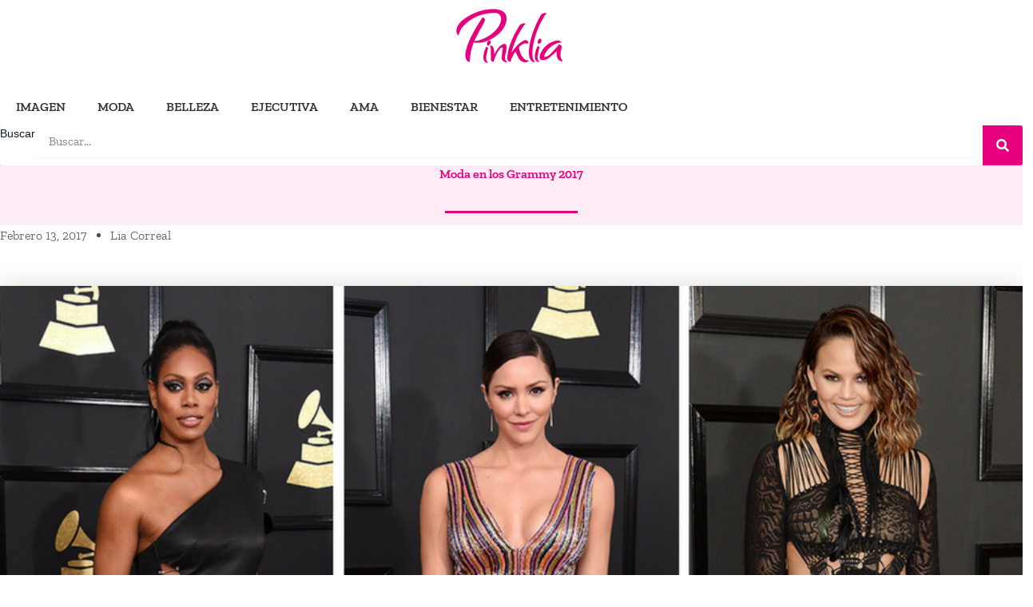

--- FILE ---
content_type: text/html; charset=UTF-8
request_url: https://www.pinklia.com/celebridades/moda-en-los-grammy-2017.php
body_size: 41008
content:
<!DOCTYPE html>
<html dir="ltr" lang="es" prefix="og: https://ogp.me/ns#">
<head>
<meta charset="UTF-8">
<meta name="viewport" content="width=device-width, initial-scale=1">
	<link rel="profile" href="https://gmpg.org/xfn/11"> 
	<title>Moda en los Grammy 2017 | Pinklia | Tu portal favorito para lucir bella y unica</title>
	<style>img:is([sizes="auto" i], [sizes^="auto," i]) {contain-intrinsic-size:3000px 1500px}</style>
	
		<!-- All in One SEO 4.8.9 - aioseo.com -->
	<meta name="description" content="Cada año los atuendos más extravagantes llegan a la alfombra roja de los Grammys, la entrega número 59 de los premios no fue la excepción."/>
	<meta name="robots" content="max-image-preview:large"/>
	<meta name="author" content="Lia Correal"/>
	<meta name="keywords" content="grammy,alfombra roja,celebridades,vestidos,estilo"/>
	<link rel="canonical" href="https://www.pinklia.com/celebridades/moda-en-los-grammy-2017.php"/>
	<meta name="generator" content="All in One SEO (AIOSEO) 4.8.9"/>
		<meta property="og:locale" content="es_ES"/>
		<meta property="og:site_name" content="Pinklia | Tu portal favorito para lucir bella y unica"/>
		<meta property="og:type" content="article"/>
		<meta property="og:title" content="Moda en los Grammy 2017 | Pinklia | Tu portal favorito para lucir bella y unica"/>
		<meta property="og:description" content="Cada año los atuendos más extravagantes llegan a la alfombra roja de los Grammys, la entrega número 59 de los premios no fue la excepción."/>
		<meta property="og:url" content="https://www.pinklia.com/celebridades/moda-en-los-grammy-2017.php"/>
		<meta property="fb:admins" content="461630904006165"/>
		<meta property="og:image" content="https://www.pinklia.com/wp-content/uploads/2017/02/moda-grammy-2017-4.png"/>
		<meta property="og:image:secure_url" content="https://www.pinklia.com/wp-content/uploads/2017/02/moda-grammy-2017-4.png"/>
		<meta property="og:image:width" content="940"/>
		<meta property="og:image:height" content="788"/>
		<meta property="article:published_time" content="2017-02-13T15:49:05+00:00"/>
		<meta property="article:modified_time" content="2017-02-13T15:49:05+00:00"/>
		<meta name="twitter:card" content="summary"/>
		<meta name="twitter:title" content="Moda en los Grammy 2017 | Pinklia | Tu portal favorito para lucir bella y unica"/>
		<meta name="twitter:description" content="Cada año los atuendos más extravagantes llegan a la alfombra roja de los Grammys, la entrega número 59 de los premios no fue la excepción."/>
		<meta name="twitter:image" content="https://www.pinklia.com/wp-content/uploads/2017/02/moda-grammy-2017-4.png"/>
		<script type="application/ld+json" class="aioseo-schema">
			{"@context":"https:\/\/schema.org","@graph":[{"@type":"Article","@id":"https:\/\/www.pinklia.com\/celebridades\/moda-en-los-grammy-2017.php#article","name":"Moda en los Grammy 2017 | Pinklia | Tu portal favorito para lucir bella y unica","headline":"Moda en los Grammy 2017","author":{"@id":"https:\/\/www.pinklia.com\/author\/lia-correal#author"},"publisher":{"@id":"https:\/\/www.pinklia.com\/#organization"},"image":{"@type":"ImageObject","url":"https:\/\/www.pinklia.com\/wp-content\/uploads\/2017\/02\/moda-grammy-2017-4.png","width":940,"height":788,"caption":"Laverne Cox, Ali McPhee y Christine Tiegen"},"datePublished":"2017-02-13T10:49:05-05:00","dateModified":"2017-02-13T10:49:05-05:00","inLanguage":"es-ES","mainEntityOfPage":{"@id":"https:\/\/www.pinklia.com\/celebridades\/moda-en-los-grammy-2017.php#webpage"},"isPartOf":{"@id":"https:\/\/www.pinklia.com\/celebridades\/moda-en-los-grammy-2017.php#webpage"},"articleSection":"Alfombra Roja, CELEBRIDADES, ENTRETENIMIENTO, Estilo de las estrellas, Hollywood, M\u00fasica"},{"@type":"BreadcrumbList","@id":"https:\/\/www.pinklia.com\/celebridades\/moda-en-los-grammy-2017.php#breadcrumblist","itemListElement":[{"@type":"ListItem","@id":"https:\/\/www.pinklia.com#listItem","position":1,"name":"Inicio","item":"https:\/\/www.pinklia.com","nextItem":{"@type":"ListItem","@id":"https:\/\/www.pinklia.com\/mujer\/celebridades#listItem","name":"CELEBRIDADES"}},{"@type":"ListItem","@id":"https:\/\/www.pinklia.com\/mujer\/celebridades#listItem","position":2,"name":"CELEBRIDADES","item":"https:\/\/www.pinklia.com\/mujer\/celebridades","nextItem":{"@type":"ListItem","@id":"https:\/\/www.pinklia.com\/mujer\/celebridades\/alfombra-roja#listItem","name":"Alfombra Roja"},"previousItem":{"@type":"ListItem","@id":"https:\/\/www.pinklia.com#listItem","name":"Inicio"}},{"@type":"ListItem","@id":"https:\/\/www.pinklia.com\/mujer\/celebridades\/alfombra-roja#listItem","position":3,"name":"Alfombra Roja","item":"https:\/\/www.pinklia.com\/mujer\/celebridades\/alfombra-roja","nextItem":{"@type":"ListItem","@id":"https:\/\/www.pinklia.com\/celebridades\/moda-en-los-grammy-2017.php#listItem","name":"Moda en los Grammy 2017"},"previousItem":{"@type":"ListItem","@id":"https:\/\/www.pinklia.com\/mujer\/celebridades#listItem","name":"CELEBRIDADES"}},{"@type":"ListItem","@id":"https:\/\/www.pinklia.com\/celebridades\/moda-en-los-grammy-2017.php#listItem","position":4,"name":"Moda en los Grammy 2017","previousItem":{"@type":"ListItem","@id":"https:\/\/www.pinklia.com\/mujer\/celebridades\/alfombra-roja#listItem","name":"Alfombra Roja"}}]},{"@type":"Organization","@id":"https:\/\/www.pinklia.com\/#organization","name":"Pinklia | Tu portal favorito para lucir bella y unica","description":"Pinklia | Belleza | Entretenimiento | Celebridades | Tips |  Tendencias | Imagen | Ejecutiva | Asesorias | Bienestar | Autoestima | Lia Correal","url":"https:\/\/www.pinklia.com\/","logo":{"@type":"ImageObject","url":"https:\/\/www.pinklia.com\/wp-content\/uploads\/2015\/04\/favicon.png","@id":"https:\/\/www.pinklia.com\/celebridades\/moda-en-los-grammy-2017.php\/#organizationLogo","width":16,"height":16},"image":{"@id":"https:\/\/www.pinklia.com\/celebridades\/moda-en-los-grammy-2017.php\/#organizationLogo"}},{"@type":"Person","@id":"https:\/\/www.pinklia.com\/author\/lia-correal#author","url":"https:\/\/www.pinklia.com\/author\/lia-correal","name":"Lia Correal","image":{"@type":"ImageObject","@id":"https:\/\/www.pinklia.com\/celebridades\/moda-en-los-grammy-2017.php#authorImage","url":"https:\/\/secure.gravatar.com\/avatar\/6c103c562f0d3cb988d707ee4dc556f32d5ab259fc1a2cdfb00f4bdeba6b495b?s=96&d=retro&r=g","width":96,"height":96,"caption":"Lia Correal"}},{"@type":"WebPage","@id":"https:\/\/www.pinklia.com\/celebridades\/moda-en-los-grammy-2017.php#webpage","url":"https:\/\/www.pinklia.com\/celebridades\/moda-en-los-grammy-2017.php","name":"Moda en los Grammy 2017 | Pinklia | Tu portal favorito para lucir bella y unica","description":"Cada a\u00f1o los atuendos m\u00e1s extravagantes llegan a la alfombra roja de los Grammys, la entrega n\u00famero 59 de los premios no fue la excepci\u00f3n.","inLanguage":"es-ES","isPartOf":{"@id":"https:\/\/www.pinklia.com\/#website"},"breadcrumb":{"@id":"https:\/\/www.pinklia.com\/celebridades\/moda-en-los-grammy-2017.php#breadcrumblist"},"author":{"@id":"https:\/\/www.pinklia.com\/author\/lia-correal#author"},"creator":{"@id":"https:\/\/www.pinklia.com\/author\/lia-correal#author"},"image":{"@type":"ImageObject","url":"https:\/\/www.pinklia.com\/wp-content\/uploads\/2017\/02\/moda-grammy-2017-4.png","@id":"https:\/\/www.pinklia.com\/celebridades\/moda-en-los-grammy-2017.php\/#mainImage","width":940,"height":788,"caption":"Laverne Cox, Ali McPhee y Christine Tiegen"},"primaryImageOfPage":{"@id":"https:\/\/www.pinklia.com\/celebridades\/moda-en-los-grammy-2017.php#mainImage"},"datePublished":"2017-02-13T10:49:05-05:00","dateModified":"2017-02-13T10:49:05-05:00"},{"@type":"WebSite","@id":"https:\/\/www.pinklia.com\/#website","url":"https:\/\/www.pinklia.com\/","name":"Pinklia | Tu portal favorito para lucir bella y unica","description":"Pinklia | Belleza | Entretenimiento | Celebridades | Tips |  Tendencias | Imagen | Ejecutiva | Asesorias | Bienestar | Autoestima | Lia Correal","inLanguage":"es-ES","publisher":{"@id":"https:\/\/www.pinklia.com\/#organization"}}]}
		</script>
		<!-- All in One SEO -->

<link rel="alternate" type="application/rss+xml" title="Pinklia | Tu portal favorito para lucir bella y unica &raquo; Feed" href="https://www.pinklia.com/feed"/>
<link rel="alternate" type="application/rss+xml" title="Pinklia | Tu portal favorito para lucir bella y unica &raquo; Feed de los comentarios" href="https://www.pinklia.com/comments/feed"/>
<link rel="alternate" type="application/rss+xml" title="Pinklia | Tu portal favorito para lucir bella y unica &raquo; Comentario Moda en los Grammy 2017 del feed" href="https://www.pinklia.com/celebridades/moda-en-los-grammy-2017.php/feed"/>
<script>window._wpemojiSettings={"baseUrl":"https:\/\/s.w.org\/images\/core\/emoji\/16.0.1\/72x72\/","ext":".png","svgUrl":"https:\/\/s.w.org\/images\/core\/emoji\/16.0.1\/svg\/","svgExt":".svg","source":{"concatemoji":"https:\/\/www.pinklia.com\/wp-includes\/js\/wp-emoji-release.min.js?ver=6.8.3"}};!function(s,n){var o,i,e;function c(e){try{var t={supportTests:e,timestamp:(new Date).valueOf()};sessionStorage.setItem(o,JSON.stringify(t))}catch(e){}}function p(e,t,n){e.clearRect(0,0,e.canvas.width,e.canvas.height),e.fillText(t,0,0);var t=new Uint32Array(e.getImageData(0,0,e.canvas.width,e.canvas.height).data),a=(e.clearRect(0,0,e.canvas.width,e.canvas.height),e.fillText(n,0,0),new Uint32Array(e.getImageData(0,0,e.canvas.width,e.canvas.height).data));return t.every(function(e,t){return e===a[t]})}function u(e,t){e.clearRect(0,0,e.canvas.width,e.canvas.height),e.fillText(t,0,0);for(var n=e.getImageData(16,16,1,1),a=0;a<n.data.length;a++)if(0!==n.data[a])return!1;return!0}function f(e,t,n,a){switch(t){case"flag":return n(e,"\ud83c\udff3\ufe0f\u200d\u26a7\ufe0f","\ud83c\udff3\ufe0f\u200b\u26a7\ufe0f")?!1:!n(e,"\ud83c\udde8\ud83c\uddf6","\ud83c\udde8\u200b\ud83c\uddf6")&&!n(e,"\ud83c\udff4\udb40\udc67\udb40\udc62\udb40\udc65\udb40\udc6e\udb40\udc67\udb40\udc7f","\ud83c\udff4\u200b\udb40\udc67\u200b\udb40\udc62\u200b\udb40\udc65\u200b\udb40\udc6e\u200b\udb40\udc67\u200b\udb40\udc7f");case"emoji":return!a(e,"\ud83e\udedf")}return!1}function g(e,t,n,a){var r="undefined"!=typeof WorkerGlobalScope&&self instanceof WorkerGlobalScope?new OffscreenCanvas(300,150):s.createElement("canvas"),o=r.getContext("2d",{willReadFrequently:!0}),i=(o.textBaseline="top",o.font="600 32px Arial",{});return e.forEach(function(e){i[e]=t(o,e,n,a)}),i}function t(e){var t=s.createElement("script");t.src=e,t.defer=!0,s.head.appendChild(t)}"undefined"!=typeof Promise&&(o="wpEmojiSettingsSupports",i=["flag","emoji"],n.supports={everything:!0,everythingExceptFlag:!0},e=new Promise(function(e){s.addEventListener("DOMContentLoaded",e,{once:!0})}),new Promise(function(t){var n=function(){try{var e=JSON.parse(sessionStorage.getItem(o));if("object"==typeof e&&"number"==typeof e.timestamp&&(new Date).valueOf()<e.timestamp+604800&&"object"==typeof e.supportTests)return e.supportTests}catch(e){}return null}();if(!n){if("undefined"!=typeof Worker&&"undefined"!=typeof OffscreenCanvas&&"undefined"!=typeof URL&&URL.createObjectURL&&"undefined"!=typeof Blob)try{var e="postMessage("+g.toString()+"("+[JSON.stringify(i),f.toString(),p.toString(),u.toString()].join(",")+"));",a=new Blob([e],{type:"text/javascript"}),r=new Worker(URL.createObjectURL(a),{name:"wpTestEmojiSupports"});return void(r.onmessage=function(e){c(n=e.data),r.terminate(),t(n)})}catch(e){}c(n=g(i,f,p,u))}t(n)}).then(function(e){for(var t in e)n.supports[t]=e[t],n.supports.everything=n.supports.everything&&n.supports[t],"flag"!==t&&(n.supports.everythingExceptFlag=n.supports.everythingExceptFlag&&n.supports[t]);n.supports.everythingExceptFlag=n.supports.everythingExceptFlag&&!n.supports.flag,n.DOMReady=!1,n.readyCallback=function(){n.DOMReady=!0}}).then(function(){return e}).then(function(){var e;n.supports.everything||(n.readyCallback(),(e=n.source||{}).concatemoji?t(e.concatemoji):e.wpemoji&&e.twemoji&&(t(e.twemoji),t(e.wpemoji)))}))}((window,document),window._wpemojiSettings);</script>
<link rel='stylesheet' id='astra-theme-css-css' href='https://www.pinklia.com/wp-content/themes/astra/assets/css/minified/main.min.css,qver=4.11.13.pagespeed.ce.BjOHwarbm6.css' media='all'/>
<style id='astra-theme-css-inline-css'>:root{--ast-post-nav-space:0;--ast-container-default-xlg-padding:2.5em;--ast-container-default-lg-padding:2.5em;--ast-container-default-slg-padding:2em;--ast-container-default-md-padding:2.5em;--ast-container-default-sm-padding:2.5em;--ast-container-default-xs-padding:2.4em;--ast-container-default-xxs-padding:1.8em;--ast-code-block-background:#eceff3;--ast-comment-inputs-background:#f9fafb;--ast-normal-container-width:1920px;--ast-narrow-container-width:750px;--ast-blog-title-font-weight:600;--ast-blog-meta-weight:600;--ast-global-color-primary:var(--ast-global-color-5);--ast-global-color-secondary:var(--ast-global-color-4);--ast-global-color-alternate-background:var(--ast-global-color-7);--ast-global-color-subtle-background:var(--ast-global-color-6);--ast-bg-style-guide:#f8fafc;--ast-shadow-style-guide:0px 0px 4px 0 #00000057;--ast-global-dark-bg-style:#fff;--ast-global-dark-lfs:#fbfbfb;--ast-widget-bg-color:#fafafa;--ast-wc-container-head-bg-color:#fbfbfb;--ast-title-layout-bg:#eee;--ast-search-border-color:#e7e7e7;--ast-lifter-hover-bg:#e6e6e6;--ast-gallery-block-color:#000;--srfm-color-input-label:var(--ast-global-color-2)}html{font-size:100%}a{color:var(--ast-global-color-0)}a:hover,a:focus{color:var(--ast-global-color-1)}body,button,input,select,textarea,.ast-button,.ast-custom-button{font-family:-apple-system,BlinkMacSystemFont,Segoe\ UI,Roboto,Oxygen-Sans,Ubuntu,Cantarell,Helvetica\ Neue,sans-serif;font-weight:400;font-size:16px;font-size:1rem;line-height:var(--ast-body-line-height,1.65em)}blockquote{color:var(--ast-global-color-3)}h1,h2,h3,h4,h5,h6,.entry-content :where(h1,h2,h3,h4,h5,h6),.site-title,.site-title a{font-weight:600}.ast-site-identity .site-title a{color:var(--ast-global-color-2)}.site-title{font-size:26px;font-size:1.625rem;display:block}.site-header .site-description{font-size:15px;font-size:.9375rem;display:none}.entry-title{font-size:20px;font-size:1.25rem}.ast-blog-single-element.ast-taxonomy-container a{font-size:14px;font-size:.875rem}.ast-blog-meta-container{font-size:13px;font-size:.8125rem}.archive .ast-article-post .ast-article-inner,.blog .ast-article-post .ast-article-inner,.archive .ast-article-post .ast-article-inner:hover,.blog .ast-article-post .ast-article-inner:hover{border-top-left-radius:6px;border-top-right-radius:6px;border-bottom-right-radius:6px;border-bottom-left-radius:6px;overflow:hidden}h1,.entry-content :where(h1){font-size:36px;font-size:2.25rem;font-weight:600;line-height:1.4em}h2,.entry-content :where(h2){font-size:30px;font-size:1.875rem;font-weight:600;line-height:1.3em}h3,.entry-content :where(h3){font-size:24px;font-size:1.5rem;font-weight:600;line-height:1.3em}h4,.entry-content :where(h4){font-size:20px;font-size:1.25rem;line-height:1.2em;font-weight:600}h5,.entry-content :where(h5){font-size:16px;font-size:1rem;line-height:1.2em;font-weight:600}h6,.entry-content :where(h6){font-size:16px;font-size:1rem;line-height:1.25em;font-weight:600}::selection{background-color:var(--ast-global-color-0);color:#fff}body,h1,h2,h3,h4,h5,h6,.entry-title a,.entry-content :where(h1,h2,h3,h4,h5,h6){color:var(--ast-global-color-3)}.tagcloud a:hover,.tagcloud a:focus,.tagcloud a.current-item{color:#fff;border-color:var(--ast-global-color-0);background-color:var(--ast-global-color-0)}input:focus,input[type="text"]:focus,input[type="email"]:focus,input[type="url"]:focus,input[type="password"]:focus,input[type="reset"]:focus,input[type="search"]:focus,textarea:focus{border-color:var(--ast-global-color-0)}input[type="radio"]:checked,input[type="reset"],input[type="checkbox"]:checked,input[type="checkbox"]:hover:checked,input[type="checkbox"]:focus:checked,input[type="range"]::-webkit-slider-thumb{border-color:var(--ast-global-color-0);background-color:var(--ast-global-color-0);box-shadow:none}.site-footer a:hover+.post-count,.site-footer a:focus+.post-count{background:var(--ast-global-color-0);border-color:var(--ast-global-color-0)}.single .nav-links .nav-previous,.single .nav-links .nav-next{color:var(--ast-global-color-0)}.entry-meta,.entry-meta *{line-height:1.45;color:var(--ast-global-color-0)}.entry-meta a:not(.ast-button):hover,.entry-meta a:not(.ast-button):hover *,.entry-meta a:not(.ast-button):focus,.entry-meta a:not(.ast-button):focus *,.page-links > .page-link,.page-links .page-link:hover,.post-navigation a:hover{color:var(--ast-global-color-1)}#cat option,.secondary .calendar_wrap thead a,.secondary .calendar_wrap thead a:visited{color:var(--ast-global-color-0)}.secondary .calendar_wrap #today,.ast-progress-val span{background:var(--ast-global-color-0)}.secondary a:hover+.post-count,.secondary a:focus+.post-count{background:var(--ast-global-color-0);border-color:var(--ast-global-color-0)}.calendar_wrap #today>a{color:#fff}.page-links .page-link,.single .post-navigation a{color:var(--ast-global-color-3)}.ast-search-menu-icon .search-form button.search-submit{padding:0 4px}.ast-search-menu-icon form.search-form{padding-right:0}.ast-search-menu-icon.slide-search input.search-field{width:0}.ast-header-search .ast-search-menu-icon.ast-dropdown-active .search-form,.ast-header-search .ast-search-menu-icon.ast-dropdown-active .search-field:focus{transition:all .2s}.search-form input.search-field:focus{outline:none}.ast-archive-title{color:var(--ast-global-color-2)}.widget-title,.widget .wp-block-heading{font-size:22px;font-size:1.375rem;color:var(--ast-global-color-2)}.single .ast-author-details .author-title{color:var(--ast-global-color-1)}.ast-single-post .entry-content a,.ast-comment-content a:not(.ast-comment-edit-reply-wrap a){text-decoration:underline}.ast-single-post .elementor-widget-button .elementor-button,.ast-single-post .entry-content .uagb-tab a,.ast-single-post .entry-content .uagb-ifb-cta a,.ast-single-post .entry-content .uabb-module-content a,.ast-single-post .entry-content .uagb-post-grid a,.ast-single-post .entry-content .uagb-timeline a,.ast-single-post .entry-content .uagb-toc__wrap a,.ast-single-post .entry-content .uagb-taxomony-box a,.entry-content .wp-block-latest-posts>li>a,.ast-single-post .entry-content .wp-block-file__button,a.ast-post-filter-single,.ast-single-post .ast-comment-content .comment-reply-link,.ast-single-post .ast-comment-content .comment-edit-link{text-decoration:none}.ast-search-menu-icon.slide-search a:focus-visible:focus-visible,.astra-search-icon:focus-visible,#close:focus-visible,a:focus-visible,.ast-menu-toggle:focus-visible,.site .skip-link:focus-visible,.wp-block-loginout input:focus-visible,.wp-block-search.wp-block-search__button-inside .wp-block-search__inside-wrapper,.ast-header-navigation-arrow:focus-visible,.ast-orders-table__row .ast-orders-table__cell:focus-visible,a#ast-apply-coupon:focus-visible,#ast-apply-coupon:focus-visible,#close:focus-visible,.button.search-submit:focus-visible,#search_submit:focus,.normal-search:focus-visible,.ast-header-account-wrap:focus-visible,.astra-cart-drawer-close:focus,.ast-single-variation:focus,.ast-button:focus{outline-style:dotted;outline-color:inherit;outline-width:thin}input:focus,input[type="text"]:focus,input[type="email"]:focus,input[type="url"]:focus,input[type="password"]:focus,input[type="reset"]:focus,input[type="search"]:focus,input[type="number"]:focus,textarea:focus,.wp-block-search__input:focus,[data-section="section-header-mobile-trigger"] .ast-button-wrap .ast-mobile-menu-trigger-minimal:focus,.ast-mobile-popup-drawer.active .menu-toggle-close:focus,#ast-scroll-top:focus,#coupon_code:focus,#ast-coupon-code:focus{border-style:dotted;border-color:inherit;border-width:thin}input{outline:none}.ast-logo-title-inline .site-logo-img{padding-right:1em}.site-logo-img img{transition:all .2s linear}body .ast-oembed-container *{position:absolute;top:0;width:100%;height:100%;left:0}body .wp-block-embed-pocket-casts .ast-oembed-container *{position:unset}.ast-single-post-featured-section+article{margin-top:2em}.site-content .ast-single-post-featured-section img{width:100%;overflow:hidden;object-fit:cover}.ast-separate-container .site-content .ast-single-post-featured-section+article{margin-top:-80px;z-index:9;position:relative;border-radius:4px}@media (min-width:922px){.ast-no-sidebar .site-content .ast-article-image-container--wide{margin-left:-120px;margin-right:-120px;max-width:unset;width:unset}.ast-left-sidebar .site-content .ast-article-image-container--wide,.ast-right-sidebar .site-content .ast-article-image-container--wide{margin-left:-10px;margin-right:-10px}.site-content .ast-article-image-container--full{margin-left: calc( -50vw + 50%);margin-right: calc( -50vw + 50%);max-width:100vw;width:100vw}.ast-left-sidebar .site-content .ast-article-image-container--full,.ast-right-sidebar .site-content .ast-article-image-container--full{margin-left:-10px;margin-right:-10px;max-width:inherit;width:auto}}.site>.ast-single-related-posts-container{margin-top:0}@media (min-width:922px){.ast-desktop .ast-container--narrow{max-width:var(--ast-narrow-container-width);margin:0 auto}}.ast-page-builder-template .hentry{margin:0}.ast-page-builder-template .site-content>.ast-container{max-width:100%;padding:0}.ast-page-builder-template .site .site-content #primary{padding:0;margin:0}.ast-page-builder-template .no-results{text-align:center;margin:4em auto}.ast-page-builder-template .ast-pagination{padding:2em}.ast-page-builder-template .entry-header.ast-no-title.ast-no-thumbnail{margin-top:0}.ast-page-builder-template .entry-header.ast-header-without-markup{margin-top:0;margin-bottom:0}.ast-page-builder-template .entry-header.ast-no-title.ast-no-meta{margin-bottom:0}.ast-page-builder-template.single .post-navigation{padding-bottom:2em}.ast-page-builder-template.single-post .site-content>.ast-container{max-width:100%}.ast-page-builder-template .entry-header{margin-top:2em;margin-left:auto;margin-right:auto}.ast-single-post.ast-page-builder-template .site-main>article,.ast-page-builder-template .post-navigation{padding-top:2em;padding-left:20px;padding-right:20px}.ast-page-builder-template .ast-archive-description{margin:2em auto 0;padding-left:20px;padding-right:20px}.ast-page-builder-template .ast-row{margin-left:0;margin-right:0}.single.ast-page-builder-template .entry-header+.entry-content,.single.ast-page-builder-template .ast-single-entry-banner+.site-content article .entry-content{margin-bottom:2em}@media (min-width:921px){.ast-page-builder-template.archive.ast-right-sidebar .ast-row article,.ast-page-builder-template.archive.ast-left-sidebar .ast-row article{padding-left:0;padding-right:0}}input[type="text"],input[type="number"],input[type="email"],input[type="url"],input[type="password"],input[type="search"],input[type="reset"],input[type="tel"],input[type="date"],select,textarea{font-size:16px;font-style:normal;font-weight:400;line-height:24px;width:100%;padding:12px 16px;border-radius:4px;box-shadow:0 1px 2px 0 rgba(0,0,0,.05);color:var(--ast-form-input-text,#475569)}input[type="text"],input[type="number"],input[type="email"],input[type="url"],input[type="password"],input[type="search"],input[type="reset"],input[type="tel"],input[type="date"],select{height:40px}input[type="date"]{border-width:1px;border-style:solid;border-color:var(--ast-border-color);background:var(--ast-global-color-secondary,--ast-global-color-5)}input[type="text"]:focus,input[type="number"]:focus,input[type="email"]:focus,input[type="url"]:focus,input[type="password"]:focus,input[type="search"]:focus,input[type="reset"]:focus,input[type="tel"]:focus,input[type="date"]:focus,select:focus,textarea:focus{border-color:#046bd2;box-shadow:none;outline:none;color:var(--ast-form-input-focus-text,#475569)}label,legend{color:#111827;font-size:14px;font-style:normal;font-weight:500;line-height:20px}select{padding:6px 10px}fieldset{padding:30px;border-radius:4px}button,.ast-button,.button,input[type="button"],input[type="reset"],input[type="submit"]{border-radius:4px;box-shadow:0 1px 2px 0 rgba(0,0,0,.05)}:root{--ast-comment-inputs-background:#fff}::placeholder{color:var(--ast-form-field-color,#9ca3af)}::-ms-input-placeholder{color:var(--ast-form-field-color,#9ca3af)}@media (max-width:921.9px){#ast-desktop-header{display:none}}@media (min-width:922px){#ast-mobile-header{display:none}}.wp-block-buttons.aligncenter{justify-content:center}@media (max-width:921px){.ast-theme-transparent-header #primary,.ast-theme-transparent-header #secondary{padding:0}.ast-plain-container.ast-no-sidebar #primary{padding:0}}.ast-plain-container.ast-no-sidebar #primary{margin-top:0;margin-bottom:0}@media (min-width:1200px){.ast-plain-container.ast-no-sidebar #primary{margin-top:60px;margin-bottom:60px}}.wp-block-button.is-style-outline .wp-block-button__link{border-color:var(--ast-global-color-0)}div.wp-block-button.is-style-outline > .wp-block-button__link:not(.has-text-color),div.wp-block-button.wp-block-button__link.is-style-outline:not(.has-text-color){color:var(--ast-global-color-0)}.wp-block-button.is-style-outline .wp-block-button__link:hover,.wp-block-buttons .wp-block-button.is-style-outline .wp-block-button__link:focus,.wp-block-buttons .wp-block-button.is-style-outline > .wp-block-button__link:not(.has-text-color):hover,.wp-block-buttons .wp-block-button.wp-block-button__link.is-style-outline:not(.has-text-color):hover{color:#fff;background-color:var(--ast-global-color-1);border-color:var(--ast-global-color-1)}.post-page-numbers.current .page-link,.ast-pagination .page-numbers.current{color:#fff;border-color:var(--ast-global-color-0);background-color:var(--ast-global-color-0)}.wp-block-buttons .wp-block-button.is-style-outline .wp-block-button__link.wp-element-button,.ast-outline-button,.wp-block-uagb-buttons-child .uagb-buttons-repeater.ast-outline-button{border-color:var(--ast-global-color-0);font-family:inherit;font-weight:500;font-size:16px;font-size:1rem;line-height:1em;padding-top:13px;padding-right:30px;padding-bottom:13px;padding-left:30px}.wp-block-buttons .wp-block-button.is-style-outline > .wp-block-button__link:not(.has-text-color),.wp-block-buttons .wp-block-button.wp-block-button__link.is-style-outline:not(.has-text-color),.ast-outline-button{color:var(--ast-global-color-0)}.wp-block-button.is-style-outline .wp-block-button__link:hover,.wp-block-buttons .wp-block-button.is-style-outline .wp-block-button__link:focus,.wp-block-buttons .wp-block-button.is-style-outline > .wp-block-button__link:not(.has-text-color):hover,.wp-block-buttons .wp-block-button.wp-block-button__link.is-style-outline:not(.has-text-color):hover,.ast-outline-button:hover,.ast-outline-button:focus,.wp-block-uagb-buttons-child .uagb-buttons-repeater.ast-outline-button:hover,.wp-block-uagb-buttons-child .uagb-buttons-repeater.ast-outline-button:focus{color:#fff;background-color:var(--ast-global-color-1);border-color:var(--ast-global-color-1)}.ast-single-post .entry-content a.ast-outline-button,.ast-single-post .entry-content .is-style-outline>.wp-block-button__link{text-decoration:none}.wp-block-button .wp-block-button__link.wp-element-button.is-style-outline:not(.has-background),.wp-block-button.is-style-outline>.wp-block-button__link.wp-element-button:not(.has-background),.ast-outline-button{background-color:transparent}.uagb-buttons-repeater.ast-outline-button{border-radius:9999px}@media (max-width:921px){.wp-block-buttons .wp-block-button.is-style-outline .wp-block-button__link.wp-element-button,.ast-outline-button,.wp-block-uagb-buttons-child .uagb-buttons-repeater.ast-outline-button{padding-top:12px;padding-right:28px;padding-bottom:12px;padding-left:28px}}@media (max-width:544px){.wp-block-buttons .wp-block-button.is-style-outline .wp-block-button__link.wp-element-button,.ast-outline-button,.wp-block-uagb-buttons-child .uagb-buttons-repeater.ast-outline-button{padding-top:10px;padding-right:24px;padding-bottom:10px;padding-left:24px}}.entry-content[data-ast-blocks-layout]>figure{margin-bottom:1em}h1.widget-title{font-weight:600}h2.widget-title{font-weight:600}h3.widget-title{font-weight:600}.elementor-widget-container .elementor-loop-container .e-loop-item[data-elementor-type="loop-item"]{width:100%}.content-area .elementor-widget-theme-post-content h1,.content-area .elementor-widget-theme-post-content h2,.content-area .elementor-widget-theme-post-content h3,.content-area .elementor-widget-theme-post-content h4,.content-area .elementor-widget-theme-post-content h5,.content-area .elementor-widget-theme-post-content h6{margin-top:1.5em;margin-bottom:calc(0.3em + 10px)}#page{display:flex;flex-direction:column;min-height:100vh}.ast-404-layout-1 h1.page-title{color:var(--ast-global-color-2)}.single .post-navigation a{line-height:1em;height:inherit}.error-404 .page-sub-title{font-size:1.5rem;font-weight:inherit}.search .site-content .content-area .search-form{margin-bottom:0}#page .site-content{flex-grow:1}.widget{margin-bottom:1.25em}#secondary li{line-height:1.5em}#secondary .wp-block-group h2{margin-bottom:.7em}#secondary h2{font-size:1.7rem}.ast-separate-container .ast-article-post,.ast-separate-container .ast-article-single,.ast-separate-container .comment-respond{padding:2.5em}.ast-separate-container .ast-article-single .ast-article-single{padding:0}.ast-article-single .wp-block-post-template-is-layout-grid{padding-left:0}.ast-separate-container .comments-title,.ast-narrow-container .comments-title{padding:1.5em 2em}.ast-page-builder-template .comment-form-textarea,.ast-comment-formwrap .ast-grid-common-col{padding:0}.ast-comment-formwrap{padding:0;display:inline-flex;column-gap:20px;width:100%;margin-left:0;margin-right:0}.comments-area textarea#comment:focus,.comments-area textarea#comment:active,.comments-area .ast-comment-formwrap input[type="text"]:focus,.comments-area .ast-comment-formwrap input[type="text"]:active{box-shadow:none;outline:none}.archive.ast-page-builder-template .entry-header{margin-top:2em}.ast-page-builder-template .ast-comment-formwrap{width:100%}.entry-title{margin-bottom:.6em}.ast-archive-description p{font-size:inherit;font-weight:inherit;line-height:inherit}.ast-article-single img{box-shadow:0 0 30px 0 rgba(0,0,0,.15);-webkit-box-shadow:0 0 30px 0 rgba(0,0,0,.15);-moz-box-shadow:0 0 30px 0 rgba(0,0,0,.15)}.ast-separate-container .ast-comment-list li.depth-1,.hentry{margin-bottom:1.5em}.site-content section.ast-archive-description{margin-bottom:2em}@media (min-width:921px){.ast-left-sidebar.ast-page-builder-template #secondary,.archive.ast-right-sidebar.ast-page-builder-template .site-main{padding-left:20px;padding-right:20px}}@media (max-width:544px){.ast-comment-formwrap.ast-row{column-gap:10px;display:inline-block}#ast-commentform .ast-grid-common-col{position:relative;width:100%}}@media (min-width:1201px){.ast-separate-container .ast-article-post,.ast-separate-container .ast-article-single,.ast-separate-container .ast-author-box,.ast-separate-container .ast-404-layout-1,.ast-separate-container .no-results{padding:2.5em}}.content-area .elementor-widget-theme-post-content h1,.content-area .elementor-widget-theme-post-content h2,.content-area .elementor-widget-theme-post-content h3,.content-area .elementor-widget-theme-post-content h4,.content-area .elementor-widget-theme-post-content h5,.content-area .elementor-widget-theme-post-content h6{margin-top:1.5em;margin-bottom:calc(0.3em + 10px)}.elementor-loop-container .e-loop-item,.elementor-loop-container .ast-separate-container .ast-article-post,.elementor-loop-container .ast-separate-container .ast-article-single,.elementor-loop-container .ast-separate-container .comment-respond{padding:0}@media (max-width:921px){.ast-left-sidebar #content>.ast-container{display:flex;flex-direction:column-reverse;width:100%}}@media (min-width:922px){.ast-separate-container.ast-right-sidebar #primary,.ast-separate-container.ast-left-sidebar #primary{border:0}.search-no-results.ast-separate-container #primary{margin-bottom:4em}}.wp-block-button .wp-block-button__link{color:#fff}.wp-block-button .wp-block-button__link:hover,.wp-block-button .wp-block-button__link:focus{color:#fff;background-color:var(--ast-global-color-1);border-color:var(--ast-global-color-1)}.elementor-widget-heading h1.elementor-heading-title{line-height:1.4em}.elementor-widget-heading h2.elementor-heading-title{line-height:1.3em}.elementor-widget-heading h3.elementor-heading-title{line-height:1.3em}.elementor-widget-heading h4.elementor-heading-title{line-height:1.2em}.elementor-widget-heading h5.elementor-heading-title{line-height:1.2em}.elementor-widget-heading h6.elementor-heading-title{line-height:1.25em}.wp-block-button .wp-block-button__link,.wp-block-search .wp-block-search__button,body .wp-block-file .wp-block-file__button{border-color:var(--ast-global-color-0);background-color:var(--ast-global-color-0);color:#fff;font-family:inherit;font-weight:500;line-height:1em;font-size:16px;font-size:1rem;padding-top:15px;padding-right:30px;padding-bottom:15px;padding-left:30px}.ast-single-post .entry-content .wp-block-button .wp-block-button__link,.ast-single-post .entry-content .wp-block-search .wp-block-search__button,body .entry-content .wp-block-file .wp-block-file__button{text-decoration:none}@media (max-width:921px){.wp-block-button .wp-block-button__link,.wp-block-search .wp-block-search__button,body .wp-block-file .wp-block-file__button{padding-top:14px;padding-right:28px;padding-bottom:14px;padding-left:28px}}@media (max-width:544px){.wp-block-button .wp-block-button__link,.wp-block-search .wp-block-search__button,body .wp-block-file .wp-block-file__button{padding-top:12px;padding-right:24px;padding-bottom:12px;padding-left:24px}}.menu-toggle,button,.ast-button,.ast-custom-button,.button,input#submit,input[type="button"],input[type="submit"],input[type="reset"],#comments .submit,.search .search-submit,form[CLASS*="wp-block-search__"].wp-block-search .wp-block-search__inside-wrapper .wp-block-search__button,body .wp-block-file .wp-block-file__button,.search .search-submit{border-style:solid;border-top-width:0;border-right-width:0;border-left-width:0;border-bottom-width:0;color:#fff;border-color:var(--ast-global-color-0);background-color:var(--ast-global-color-0);padding-top:15px;padding-right:30px;padding-bottom:15px;padding-left:30px;font-family:inherit;font-weight:500;font-size:16px;font-size:1rem;line-height:1em}button:focus,.menu-toggle:hover,button:hover,.ast-button:hover,.ast-custom-button:hover .button:hover,.ast-custom-button:hover,input[type="reset"]:hover,input[type="reset"]:focus,input#submit:hover,input#submit:focus,input[type="button"]:hover,input[type="button"]:focus,input[type="submit"]:hover,input[type="submit"]:focus,form[CLASS*="wp-block-search__"].wp-block-search .wp-block-search__inside-wrapper .wp-block-search__button:hover,form[CLASS*="wp-block-search__"].wp-block-search .wp-block-search__inside-wrapper .wp-block-search__button:focus,body .wp-block-file .wp-block-file__button:hover,body .wp-block-file .wp-block-file__button:focus{color:#fff;background-color:var(--ast-global-color-1);border-color:var(--ast-global-color-1)}form[CLASS*="wp-block-search__"].wp-block-search .wp-block-search__inside-wrapper .wp-block-search__button.has-icon{padding-top:calc(15px - 3px);padding-right:calc(30px - 3px);padding-bottom:calc(15px - 3px);padding-left:calc(30px - 3px)}@media (max-width:921px){.menu-toggle,button,.ast-button,.ast-custom-button,.button,input#submit,input[type="button"],input[type="submit"],input[type="reset"],#comments .submit,.search .search-submit,form[CLASS*="wp-block-search__"].wp-block-search .wp-block-search__inside-wrapper .wp-block-search__button,body .wp-block-file .wp-block-file__button,.search .search-submit{padding-top:14px;padding-right:28px;padding-bottom:14px;padding-left:28px}}@media (max-width:544px){.menu-toggle,button,.ast-button,.ast-custom-button,.button,input#submit,input[type="button"],input[type="submit"],input[type="reset"],#comments .submit,.search .search-submit,form[CLASS*="wp-block-search__"].wp-block-search .wp-block-search__inside-wrapper .wp-block-search__button,body .wp-block-file .wp-block-file__button,.search .search-submit{padding-top:12px;padding-right:24px;padding-bottom:12px;padding-left:24px}}@media (max-width:921px){.ast-mobile-header-stack .main-header-bar .ast-search-menu-icon{display:inline-block}.ast-header-break-point.ast-header-custom-item-outside .ast-mobile-header-stack .main-header-bar .ast-search-icon{margin:0}.ast-comment-avatar-wrap img{max-width:2.5em}.ast-comment-meta{padding:0 1.8888em 1.3333em}}@media (min-width:544px){.ast-container{max-width:100%}}@media (max-width:544px){.ast-separate-container .ast-article-post,.ast-separate-container .ast-article-single,.ast-separate-container .comments-title,.ast-separate-container .ast-archive-description{padding:1.5em 1em}.ast-separate-container #content .ast-container{padding-left:.54em;padding-right:.54em}.ast-separate-container .ast-comment-list .bypostauthor{padding:.5em}.ast-search-menu-icon.ast-dropdown-active .search-field{width:170px}}#ast-mobile-header .ast-site-header-cart-li a{pointer-events:none}@media (min-width:545px){.ast-page-builder-template .comments-area,.single.ast-page-builder-template .entry-header,.single.ast-page-builder-template .post-navigation,.single.ast-page-builder-template .ast-single-related-posts-container{max-width:1960px;margin-left:auto;margin-right:auto}}.ast-separate-container{background-color:var(--ast-global-color-4)}@media (max-width:921px){.site-title{display:block}.site-header .site-description{display:none}h1,.entry-content :where(h1){font-size:30px}h2,.entry-content :where(h2){font-size:25px}h3,.entry-content :where(h3){font-size:20px}}@media (max-width:544px){.site-title{display:block}.site-header .site-description{display:none}h1,.entry-content :where(h1){font-size:30px}h2,.entry-content :where(h2){font-size:25px}h3,.entry-content :where(h3){font-size:20px}}@media (max-width:921px){html{font-size:91.2%}}@media (max-width:544px){html{font-size:91.2%}}@media (min-width:922px){.ast-container{max-width:1960px}.site-content .ast-container{display:flex}}@media (max-width:921px){.site-content .ast-container{flex-direction:column}}@media (min-width:922px){.main-header-menu .sub-menu .menu-item.ast-left-align-sub-menu:hover>.sub-menu,.main-header-menu .sub-menu .menu-item.ast-left-align-sub-menu.focus>.sub-menu{margin-left:-0}}.entry-content li>p{margin-bottom:0}.site .comments-area{padding-bottom:2em;margin-top:2em}.wp-block-file{display:flex;align-items:center;flex-wrap:wrap;justify-content:space-between}.wp-block-pullquote{border:none}.wp-block-pullquote blockquote::before{content:"\201D";font-family:"Helvetica",sans-serif;display:flex;transform:rotate(180deg);font-size:6rem;font-style:normal;line-height:1;font-weight:bold;align-items:center;justify-content:center}.has-text-align-right>blockquote::before{justify-content:flex-start}.has-text-align-left>blockquote::before{justify-content:flex-end}figure.wp-block-pullquote.is-style-solid-color blockquote{max-width:100%;text-align:inherit}:root{--wp--custom--ast-default-block-top-padding:3em;--wp--custom--ast-default-block-right-padding:3em;--wp--custom--ast-default-block-bottom-padding:3em;--wp--custom--ast-default-block-left-padding:3em;--wp--custom--ast-container-width:1920px;--wp--custom--ast-content-width-size:1920px;--wp--custom--ast-wide-width-size: calc(1920px + var(--wp--custom--ast-default-block-left-padding) + var(--wp--custom--ast-default-block-right-padding))}.ast-narrow-container{--wp--custom--ast-content-width-size:750px;--wp--custom--ast-wide-width-size:750px}@media (max-width:921px){:root{--wp--custom--ast-default-block-top-padding:3em;--wp--custom--ast-default-block-right-padding:2em;--wp--custom--ast-default-block-bottom-padding:3em;--wp--custom--ast-default-block-left-padding:2em}}@media (max-width:544px){:root{--wp--custom--ast-default-block-top-padding:3em;--wp--custom--ast-default-block-right-padding:1.5em;--wp--custom--ast-default-block-bottom-padding:3em;--wp--custom--ast-default-block-left-padding:1.5em}}.entry-content>.wp-block-group,.entry-content>.wp-block-cover,.entry-content>.wp-block-columns{padding-top:var(--wp--custom--ast-default-block-top-padding);padding-right:var(--wp--custom--ast-default-block-right-padding);padding-bottom:var(--wp--custom--ast-default-block-bottom-padding);padding-left:var(--wp--custom--ast-default-block-left-padding)}.ast-plain-container.ast-no-sidebar .entry-content>.alignfull,.ast-page-builder-template .ast-no-sidebar .entry-content>.alignfull{margin-left: calc( -50vw + 50%);margin-right: calc( -50vw + 50%);max-width:100vw;width:100vw}.ast-plain-container.ast-no-sidebar .entry-content .alignfull .alignfull,.ast-page-builder-template.ast-no-sidebar .entry-content .alignfull .alignfull,.ast-plain-container.ast-no-sidebar .entry-content .alignfull .alignwide,.ast-page-builder-template.ast-no-sidebar .entry-content .alignfull .alignwide,.ast-plain-container.ast-no-sidebar .entry-content .alignwide .alignfull,.ast-page-builder-template.ast-no-sidebar .entry-content .alignwide .alignfull,.ast-plain-container.ast-no-sidebar .entry-content .alignwide .alignwide,.ast-page-builder-template.ast-no-sidebar .entry-content .alignwide .alignwide,.ast-plain-container.ast-no-sidebar .entry-content .wp-block-column .alignfull,.ast-page-builder-template.ast-no-sidebar .entry-content .wp-block-column .alignfull,.ast-plain-container.ast-no-sidebar .entry-content .wp-block-column .alignwide,.ast-page-builder-template.ast-no-sidebar .entry-content .wp-block-column .alignwide{margin-left:auto;margin-right:auto;width:100%}[data-ast-blocks-layout] .wp-block-separator:not(.is-style-dots) {height:0}[data-ast-blocks-layout] .wp-block-separator{margin:20px auto}[data-ast-blocks-layout] .wp-block-separator:not(.is-style-wide):not(.is-style-dots) {max-width:100px}[data-ast-blocks-layout] .wp-block-separator.has-background{padding:0}.entry-content[data-ast-blocks-layout]>*{max-width:var(--wp--custom--ast-content-width-size);margin-left:auto;margin-right:auto}.entry-content[data-ast-blocks-layout]>.alignwide{max-width:var(--wp--custom--ast-wide-width-size)}.entry-content[data-ast-blocks-layout] .alignfull{max-width:none}.entry-content .wp-block-columns{margin-bottom:0}blockquote{margin:1.5em;border-color:rgba(0,0,0,.05)}.wp-block-quote:not(.has-text-align-right):not(.has-text-align-center) {border-left:5px solid rgba(0,0,0,.05)}.has-text-align-right>blockquote,blockquote.has-text-align-right{border-right:5px solid rgba(0,0,0,.05)}.has-text-align-left>blockquote,blockquote.has-text-align-left{border-left:5px solid rgba(0,0,0,.05)}.wp-block-site-tagline,.wp-block-latest-posts .read-more{margin-top:15px}.wp-block-loginout p label{display:block}.wp-block-loginout p:not(.login-remember):not(.login-submit) input {width:100%}.wp-block-loginout input:focus{border-color:transparent}.wp-block-loginout input:focus{outline:thin dotted}.entry-content .wp-block-media-text .wp-block-media-text__content{padding:0 0 0 8%}.entry-content .wp-block-media-text.has-media-on-the-right .wp-block-media-text__content{padding:0 8% 0 0}.entry-content .wp-block-media-text.has-background .wp-block-media-text__content{padding:8%}.entry-content .wp-block-cover:not([class*="background-color"]):not(.has-text-color.has-link-color) .wp-block-cover__inner-container,.entry-content .wp-block-cover:not([class*="background-color"]) .wp-block-cover-image-text,.entry-content .wp-block-cover:not([class*="background-color"]) .wp-block-cover-text,.entry-content .wp-block-cover-image:not([class*="background-color"]) .wp-block-cover__inner-container,.entry-content .wp-block-cover-image:not([class*="background-color"]) .wp-block-cover-image-text,.entry-content .wp-block-cover-image:not([class*="background-color"]) .wp-block-cover-text {color:var(--ast-global-color-primary,var(--ast-global-color-5))}.wp-block-loginout .login-remember input{width:1.1rem;height:1.1rem;margin:0 5px 4px 0;vertical-align:middle}.wp-block-latest-posts > li > *:first-child,.wp-block-latest-posts:not(.is-grid) > li:first-child {margin-top:0}.entry-content>.wp-block-buttons,.entry-content>.wp-block-uagb-buttons{margin-bottom:1.5em}.wp-block-search__inside-wrapper .wp-block-search__input{padding:0 10px;color:var(--ast-global-color-3);background:var(--ast-global-color-primary,var(--ast-global-color-5));border-color:var(--ast-border-color)}.wp-block-latest-posts .read-more{margin-bottom:1.5em}.wp-block-search__no-button .wp-block-search__inside-wrapper .wp-block-search__input{padding-top:5px;padding-bottom:5px}.wp-block-latest-posts .wp-block-latest-posts__post-date,.wp-block-latest-posts .wp-block-latest-posts__post-author{font-size:1rem}.wp-block-latest-posts > li > *,.wp-block-latest-posts:not(.is-grid) > li {margin-top:12px;margin-bottom:12px}.ast-page-builder-template .entry-content[data-ast-blocks-layout] > *,.ast-page-builder-template .entry-content[data-ast-blocks-layout] > .alignfull:where(:not(.wp-block-group):not(.uagb-is-root-container):not(.spectra-is-root-container)) > * {max-width:none}.ast-page-builder-template .entry-content[data-ast-blocks-layout] > .alignwide:where(:not(.uagb-is-root-container):not(.spectra-is-root-container)) > * {max-width:var(--wp--custom--ast-wide-width-size)}.ast-page-builder-template .entry-content[data-ast-blocks-layout] > .inherit-container-width > *,.ast-page-builder-template .entry-content[data-ast-blocks-layout] > *:not(.wp-block-group):where(:not(.uagb-is-root-container):not(.spectra-is-root-container)) > *,.entry-content[data-ast-blocks-layout] > .wp-block-cover .wp-block-cover__inner-container {max-width:var(--wp--custom--ast-content-width-size);margin-left:auto;margin-right:auto}.entry-content[data-ast-blocks-layout] .wp-block-cover:not(.alignleft):not(.alignright) {width:auto}@media (max-width:1200px){.ast-separate-container .entry-content>.alignfull,.ast-separate-container .entry-content[data-ast-blocks-layout]>.alignwide,.ast-plain-container .entry-content[data-ast-blocks-layout]>.alignwide,.ast-plain-container .entry-content .alignfull{margin-left: calc(-1 * min(var(--ast-container-default-xlg-padding),20px)) ;margin-right: calc(-1 * min(var(--ast-container-default-xlg-padding),20px))}}@media (min-width:1201px){.ast-separate-container .entry-content>.alignfull{margin-left: calc(-1 * var(--ast-container-default-xlg-padding) );margin-right: calc(-1 * var(--ast-container-default-xlg-padding) )}.ast-separate-container .entry-content[data-ast-blocks-layout]>.alignwide,.ast-plain-container .entry-content[data-ast-blocks-layout]>.alignwide{margin-left: calc(-1 * var(--wp--custom--ast-default-block-left-padding) );margin-right: calc(-1 * var(--wp--custom--ast-default-block-right-padding) )}}@media (min-width:921px){.ast-separate-container .entry-content .wp-block-group.alignwide:not(.inherit-container-width) > :where(:not(.alignleft):not(.alignright)),.ast-plain-container .entry-content .wp-block-group.alignwide:not(.inherit-container-width) > :where(:not(.alignleft):not(.alignright)) {max-width: calc( var(--wp--custom--ast-content-width-size) + 80px )}.ast-plain-container.ast-right-sidebar .entry-content[data-ast-blocks-layout] .alignfull,.ast-plain-container.ast-left-sidebar .entry-content[data-ast-blocks-layout] .alignfull{margin-left:-60px;margin-right:-60px}}@media (min-width:544px){.entry-content>.alignleft{margin-right:20px}.entry-content>.alignright{margin-left:20px}}@media (max-width:544px){.wp-block-columns .wp-block-column:not(:last-child){margin-bottom:20px}.wp-block-latest-posts{margin:0}}@media (max-width:600px ){.entry-content .wp-block-media-text .wp-block-media-text__content,.entry-content .wp-block-media-text.has-media-on-the-right .wp-block-media-text__content{padding:8% 0 0}.entry-content .wp-block-media-text.has-background .wp-block-media-text__content{padding:8%}}.ast-page-builder-template .entry-header{padding-left:0}.ast-narrow-container .site-content .wp-block-uagb-image--align-full .wp-block-uagb-image__figure{max-width:100%;margin-left:auto;margin-right:auto}.entry-content ul,.entry-content ol{padding:revert;margin:revert;padding-left:20px}:root .has-ast-global-color-0-color{color:var(--ast-global-color-0)}:root .has-ast-global-color-0-background-color{background-color:var(--ast-global-color-0)}:root .wp-block-button .has-ast-global-color-0-color{color:var(--ast-global-color-0)}:root .wp-block-button .has-ast-global-color-0-background-color{background-color:var(--ast-global-color-0)}:root .has-ast-global-color-1-color{color:var(--ast-global-color-1)}:root .has-ast-global-color-1-background-color{background-color:var(--ast-global-color-1)}:root .wp-block-button .has-ast-global-color-1-color{color:var(--ast-global-color-1)}:root .wp-block-button .has-ast-global-color-1-background-color{background-color:var(--ast-global-color-1)}:root .has-ast-global-color-2-color{color:var(--ast-global-color-2)}:root .has-ast-global-color-2-background-color{background-color:var(--ast-global-color-2)}:root .wp-block-button .has-ast-global-color-2-color{color:var(--ast-global-color-2)}:root .wp-block-button .has-ast-global-color-2-background-color{background-color:var(--ast-global-color-2)}:root .has-ast-global-color-3-color{color:var(--ast-global-color-3)}:root .has-ast-global-color-3-background-color{background-color:var(--ast-global-color-3)}:root .wp-block-button .has-ast-global-color-3-color{color:var(--ast-global-color-3)}:root .wp-block-button .has-ast-global-color-3-background-color{background-color:var(--ast-global-color-3)}:root .has-ast-global-color-4-color{color:var(--ast-global-color-4)}:root .has-ast-global-color-4-background-color{background-color:var(--ast-global-color-4)}:root .wp-block-button .has-ast-global-color-4-color{color:var(--ast-global-color-4)}:root .wp-block-button .has-ast-global-color-4-background-color{background-color:var(--ast-global-color-4)}:root .has-ast-global-color-5-color{color:var(--ast-global-color-5)}:root .has-ast-global-color-5-background-color{background-color:var(--ast-global-color-5)}:root .wp-block-button .has-ast-global-color-5-color{color:var(--ast-global-color-5)}:root .wp-block-button .has-ast-global-color-5-background-color{background-color:var(--ast-global-color-5)}:root .has-ast-global-color-6-color{color:var(--ast-global-color-6)}:root .has-ast-global-color-6-background-color{background-color:var(--ast-global-color-6)}:root .wp-block-button .has-ast-global-color-6-color{color:var(--ast-global-color-6)}:root .wp-block-button .has-ast-global-color-6-background-color{background-color:var(--ast-global-color-6)}:root .has-ast-global-color-7-color{color:var(--ast-global-color-7)}:root .has-ast-global-color-7-background-color{background-color:var(--ast-global-color-7)}:root .wp-block-button .has-ast-global-color-7-color{color:var(--ast-global-color-7)}:root .wp-block-button .has-ast-global-color-7-background-color{background-color:var(--ast-global-color-7)}:root .has-ast-global-color-8-color{color:var(--ast-global-color-8)}:root .has-ast-global-color-8-background-color{background-color:var(--ast-global-color-8)}:root .wp-block-button .has-ast-global-color-8-color{color:var(--ast-global-color-8)}:root .wp-block-button .has-ast-global-color-8-background-color{background-color:var(--ast-global-color-8)}:root{--ast-global-color-0:#046bd2;--ast-global-color-1:#045cb4;--ast-global-color-2:#1e293b;--ast-global-color-3:#334155;--ast-global-color-4:#f9fafb;--ast-global-color-5:#fff;--ast-global-color-6:#d1d5db;--ast-global-color-7:#cbd5e1;--ast-global-color-8:#94a3b8}:root{--ast-border-color:var(--ast-global-color-6)}.ast-single-entry-banner{-js-display:flex;display:flex;flex-direction:column;justify-content:center;text-align:center;position:relative;background:var(--ast-title-layout-bg)}.ast-single-entry-banner[data-banner-layout="layout-1"]{max-width:1920px;background:inherit;padding:20px 0}.ast-single-entry-banner[data-banner-width-type="custom"]{margin:0 auto;width:100%}.ast-single-entry-banner+.site-content .entry-header{margin-bottom:0}.site .ast-author-avatar{--ast-author-avatar-size: }a.ast-underline-text{text-decoration:underline}.ast-container>.ast-terms-link{position:relative;display:block}a.ast-button.ast-badge-tax{padding:4px 8px;border-radius:3px;font-size:inherit}header.entry-header{text-align:left}header.entry-header .entry-title{font-weight:600;font-size:32px;font-size:2rem}header.entry-header .entry-meta,header.entry-header .entry-meta *{font-weight:600;font-size:13px;font-size:.8125rem}header.entry-header > *:not(:last-child){margin-bottom:15px}header.entry-header .post-thumb img,.ast-single-post-featured-section.post-thumb img{aspect-ratio:16/9;width:100%;height:100%}@media (max-width:921px){header.entry-header{text-align:left}}@media (max-width:544px){header.entry-header{text-align:left}}.ast-archive-entry-banner{-js-display:flex;display:flex;flex-direction:column;justify-content:center;text-align:center;position:relative;background:var(--ast-title-layout-bg)}.ast-archive-entry-banner[data-banner-width-type="custom"]{margin:0 auto;width:100%}.ast-archive-entry-banner[data-banner-layout="layout-1"]{background:inherit;padding:20px 0;text-align:left}body.archive .ast-archive-description{max-width:1920px;width:100%;text-align:left;padding-top:3em;padding-right:3em;padding-bottom:3em;padding-left:3em}body.archive .ast-archive-description .ast-archive-title,body.archive .ast-archive-description .ast-archive-title *{font-weight:600;font-size:32px;font-size:2rem}body.archive .ast-archive-description > *:not(:last-child){margin-bottom:10px}@media (max-width:921px){body.archive .ast-archive-description{text-align:left}}@media (max-width:544px){body.archive .ast-archive-description{text-align:left}}.ast-breadcrumbs .trail-browse,.ast-breadcrumbs .trail-items,.ast-breadcrumbs .trail-items li{display:inline-block;margin:0;padding:0;border:none;background:inherit;text-indent:0;text-decoration:none}.ast-breadcrumbs .trail-browse{font-size:inherit;font-style:inherit;font-weight:inherit;color:inherit}.ast-breadcrumbs .trail-items{list-style:none}.trail-items li::after{padding:0 .3em;content:"\00bb"}.trail-items li:last-of-type::after{display:none}h1,h2,h3,h4,h5,h6,.entry-content :where(h1,h2,h3,h4,h5,h6){color:var(--ast-global-color-2)}.entry-title a{color:var(--ast-global-color-2)}@media (max-width:921px){.ast-builder-grid-row-container.ast-builder-grid-row-tablet-3-firstrow .ast-builder-grid-row>*:first-child,.ast-builder-grid-row-container.ast-builder-grid-row-tablet-3-lastrow .ast-builder-grid-row>*:last-child{grid-column:1 / -1}}@media (max-width:544px){.ast-builder-grid-row-container.ast-builder-grid-row-mobile-3-firstrow .ast-builder-grid-row>*:first-child,.ast-builder-grid-row-container.ast-builder-grid-row-mobile-3-lastrow .ast-builder-grid-row>*:last-child{grid-column:1 / -1}}.ast-builder-layout-element[data-section="title_tagline"]{display:flex}@media (max-width:921px){.ast-header-break-point .ast-builder-layout-element[data-section="title_tagline"]{display:flex}}@media (max-width:544px){.ast-header-break-point .ast-builder-layout-element[data-section="title_tagline"]{display:flex}}.ast-builder-menu-1{font-family:inherit;font-weight:inherit}.ast-builder-menu-1 .menu-item>.menu-link{color:var(--ast-global-color-3)}.ast-builder-menu-1 .menu-item>.ast-menu-toggle{color:var(--ast-global-color-3)}.ast-builder-menu-1 .menu-item:hover>.menu-link,.ast-builder-menu-1 .inline-on-mobile .menu-item:hover>.ast-menu-toggle{color:var(--ast-global-color-1)}.ast-builder-menu-1 .menu-item:hover>.ast-menu-toggle{color:var(--ast-global-color-1)}.ast-builder-menu-1 .menu-item.current-menu-item>.menu-link,.ast-builder-menu-1 .inline-on-mobile .menu-item.current-menu-item>.ast-menu-toggle,.ast-builder-menu-1 .current-menu-ancestor>.menu-link{color:var(--ast-global-color-1)}.ast-builder-menu-1 .menu-item.current-menu-item>.ast-menu-toggle{color:var(--ast-global-color-1)}.ast-builder-menu-1 .sub-menu,.ast-builder-menu-1 .inline-on-mobile .sub-menu{border-top-width:2px;border-bottom-width:0;border-right-width:0;border-left-width:0;border-color:var(--ast-global-color-0);border-style:solid}.ast-builder-menu-1 .sub-menu .sub-menu{top:-2px}.ast-builder-menu-1 .main-header-menu>.menu-item>.sub-menu,.ast-builder-menu-1 .main-header-menu>.menu-item>.astra-full-megamenu-wrapper{margin-top:0}.ast-desktop .ast-builder-menu-1 .main-header-menu>.menu-item>.sub-menu:before,.ast-desktop .ast-builder-menu-1 .main-header-menu>.menu-item>.astra-full-megamenu-wrapper:before{height:calc( 0px + 2px + 5px )}.ast-desktop .ast-builder-menu-1 .menu-item .sub-menu .menu-link{border-style:none}@media (max-width:921px){.ast-header-break-point .ast-builder-menu-1 .menu-item.menu-item-has-children>.ast-menu-toggle{top:0}.ast-builder-menu-1 .inline-on-mobile .menu-item.menu-item-has-children>.ast-menu-toggle{right:-15px}.ast-builder-menu-1 .menu-item-has-children>.menu-link:after{content:unset}.ast-builder-menu-1 .main-header-menu>.menu-item>.sub-menu,.ast-builder-menu-1 .main-header-menu>.menu-item>.astra-full-megamenu-wrapper{margin-top:0}}@media (max-width:544px){.ast-header-break-point .ast-builder-menu-1 .menu-item.menu-item-has-children>.ast-menu-toggle{top:0}.ast-builder-menu-1 .main-header-menu>.menu-item>.sub-menu,.ast-builder-menu-1 .main-header-menu>.menu-item>.astra-full-megamenu-wrapper{margin-top:0}}.ast-builder-menu-1{display:flex}@media (max-width:921px){.ast-header-break-point .ast-builder-menu-1{display:flex}}@media (max-width:544px){.ast-header-break-point .ast-builder-menu-1{display:flex}}.site-below-footer-wrap{padding-top:20px;padding-bottom:20px}.site-below-footer-wrap[data-section="section-below-footer-builder"]{background-color:var(--ast-global-color-5);min-height:60px;border-style:solid;border-width:0;border-top-width:1px;border-top-color:var(--ast-global-color-subtle-background,--ast-global-color-7)}.site-below-footer-wrap[data-section="section-below-footer-builder"] .ast-builder-grid-row{max-width:1920px;min-height:60px;margin-left:auto;margin-right:auto}.site-below-footer-wrap[data-section="section-below-footer-builder"] .ast-builder-grid-row,.site-below-footer-wrap[data-section="section-below-footer-builder"] .site-footer-section{align-items:center}.site-below-footer-wrap[data-section="section-below-footer-builder"].ast-footer-row-inline .site-footer-section{display:flex;margin-bottom:0}.ast-builder-grid-row-full .ast-builder-grid-row{grid-template-columns:1fr}@media (max-width:921px){.site-below-footer-wrap[data-section="section-below-footer-builder"].ast-footer-row-tablet-inline .site-footer-section{display:flex;margin-bottom:0}.site-below-footer-wrap[data-section="section-below-footer-builder"].ast-footer-row-tablet-stack .site-footer-section{display:block;margin-bottom:10px}.ast-builder-grid-row-container.ast-builder-grid-row-tablet-full .ast-builder-grid-row{grid-template-columns:1fr}}@media (max-width:544px){.site-below-footer-wrap[data-section="section-below-footer-builder"].ast-footer-row-mobile-inline .site-footer-section{display:flex;margin-bottom:0}.site-below-footer-wrap[data-section="section-below-footer-builder"].ast-footer-row-mobile-stack .site-footer-section{display:block;margin-bottom:10px}.ast-builder-grid-row-container.ast-builder-grid-row-mobile-full .ast-builder-grid-row{grid-template-columns:1fr}}.site-below-footer-wrap[data-section="section-below-footer-builder"]{display:grid}@media (max-width:921px){.ast-header-break-point .site-below-footer-wrap[data-section="section-below-footer-builder"]{display:grid}}@media (max-width:544px){.ast-header-break-point .site-below-footer-wrap[data-section="section-below-footer-builder"]{display:grid}}.ast-footer-copyright{text-align:center}.ast-footer-copyright.site-footer-focus-item{color:var(--ast-global-color-3)}@media (max-width:921px){.ast-footer-copyright{text-align:center}}@media (max-width:544px){.ast-footer-copyright{text-align:center}}.ast-footer-copyright.site-footer-focus-item{font-size:16px;font-size:1rem}.ast-footer-copyright.ast-builder-layout-element{display:flex}@media (max-width:921px){.ast-header-break-point .ast-footer-copyright.ast-builder-layout-element{display:flex}}@media (max-width:544px){.ast-header-break-point .ast-footer-copyright.ast-builder-layout-element{display:flex}}.footer-widget-area.widget-area.site-footer-focus-item{width:auto}.ast-footer-row-inline .footer-widget-area.widget-area.site-footer-focus-item{width:100%}.elementor-posts-container [CLASS*="ast-width-"]{width:100%}.elementor-template-full-width .ast-container{display:block}.elementor-screen-only,.screen-reader-text,.screen-reader-text span,.ui-helper-hidden-accessible{top:0!important}@media (max-width:544px){.elementor-element .elementor-wc-products .woocommerce[class*="columns-"] ul.products li.product{width:auto;margin:0}.elementor-element .woocommerce .woocommerce-result-count{float:none}}.ast-desktop .ast-mega-menu-enabled .ast-builder-menu-1 div:not( .astra-full-megamenu-wrapper) .sub-menu,.ast-builder-menu-1 .inline-on-mobile .sub-menu,.ast-desktop .ast-builder-menu-1 .astra-full-megamenu-wrapper,.ast-desktop .ast-builder-menu-1 .menu-item .sub-menu{box-shadow:0 4px 10px -2px rgba(0,0,0,.1)}.ast-desktop .ast-mobile-popup-drawer.active .ast-mobile-popup-inner{max-width:35%}@media (max-width:921px){.ast-mobile-popup-drawer.active .ast-mobile-popup-inner{max-width:90%}}@media (max-width:544px){.ast-mobile-popup-drawer.active .ast-mobile-popup-inner{max-width:90%}}.ast-header-break-point .main-header-bar{border-bottom-width:1px}@media (min-width:922px){.main-header-bar{border-bottom-width:1px}}.main-header-menu .menu-item,#astra-footer-menu .menu-item,.main-header-bar .ast-masthead-custom-menu-items{-js-display:flex;display:flex;-webkit-box-pack:center;-webkit-justify-content:center;-moz-box-pack:center;-ms-flex-pack:center;justify-content:center;-webkit-box-orient:vertical;-webkit-box-direction:normal;-webkit-flex-direction:column;-moz-box-orient:vertical;-moz-box-direction:normal;-ms-flex-direction:column;flex-direction:column}.main-header-menu>.menu-item>.menu-link,#astra-footer-menu>.menu-item>.menu-link{height:100%;-webkit-box-align:center;-webkit-align-items:center;-moz-box-align:center;-ms-flex-align:center;align-items:center;-js-display:flex;display:flex}.ast-header-break-point .main-navigation ul .menu-item .menu-link .icon-arrow:first-of-type svg{top:.2em;margin-top:0;margin-left:0;width:.65em;transform:translate(0,-2px) rotateZ(270deg)}.ast-mobile-popup-content .ast-submenu-expanded>.ast-menu-toggle{transform:rotateX(180deg);overflow-y:auto}@media (min-width:922px){.ast-builder-menu .main-navigation>ul>li:last-child a{margin-right:0}}.ast-separate-container .ast-article-inner{background-color:var(--ast-global-color-5)}@media (max-width:921px){.ast-separate-container .ast-article-inner{background-color:var(--ast-global-color-5)}}@media (max-width:544px){.ast-separate-container .ast-article-inner{background-color:var(--ast-global-color-5)}}.ast-separate-container .ast-article-single:not(.ast-related-post),.ast-separate-container .error-404,.ast-separate-container .no-results,.single.ast-separate-container .site-main .ast-author-meta,.ast-separate-container .related-posts-title-wrapper,.ast-separate-container .comments-count-wrapper,.ast-box-layout.ast-plain-container .site-content,.ast-padded-layout.ast-plain-container .site-content,.ast-separate-container .ast-archive-description,.ast-separate-container .comments-area{background-color:var(--ast-global-color-5)}@media (max-width:921px){.ast-separate-container .ast-article-single:not(.ast-related-post),.ast-separate-container .error-404,.ast-separate-container .no-results,.single.ast-separate-container .site-main .ast-author-meta,.ast-separate-container .related-posts-title-wrapper,.ast-separate-container .comments-count-wrapper,.ast-box-layout.ast-plain-container .site-content,.ast-padded-layout.ast-plain-container .site-content,.ast-separate-container .ast-archive-description{background-color:var(--ast-global-color-5)}}@media (max-width:544px){.ast-separate-container .ast-article-single:not(.ast-related-post),.ast-separate-container .error-404,.ast-separate-container .no-results,.single.ast-separate-container .site-main .ast-author-meta,.ast-separate-container .related-posts-title-wrapper,.ast-separate-container .comments-count-wrapper,.ast-box-layout.ast-plain-container .site-content,.ast-padded-layout.ast-plain-container .site-content,.ast-separate-container .ast-archive-description{background-color:var(--ast-global-color-5)}}.ast-separate-container.ast-two-container #secondary .widget{background-color:var(--ast-global-color-5)}@media (max-width:921px){.ast-separate-container.ast-two-container #secondary .widget{background-color:var(--ast-global-color-5)}}@media (max-width:544px){.ast-separate-container.ast-two-container #secondary .widget{background-color:var(--ast-global-color-5)}}.ast-plain-container,.ast-page-builder-template{background-color:var(--ast-global-color-5)}@media (max-width:921px){.ast-plain-container,.ast-page-builder-template{background-color:var(--ast-global-color-5)}}@media (max-width:544px){.ast-plain-container,.ast-page-builder-template{background-color:var(--ast-global-color-5)}}#ast-scroll-top{display:none;position:fixed;text-align:center;cursor:pointer;z-index:99;width:2.1em;height:2.1em;line-height:2.1;color:#fff;border-radius:2px;content:"";outline:inherit}@media (min-width:769px){#ast-scroll-top{content:"769"}}#ast-scroll-top .ast-icon.icon-arrow svg{margin-left:0;vertical-align:middle;transform:translate(0,-20%) rotate(180deg);width:1.6em}.ast-scroll-to-top-right{right:30px;bottom:30px}.ast-scroll-to-top-left{left:30px;bottom:30px}#ast-scroll-top{background-color:var(--ast-global-color-0);font-size:15px}@media (max-width:921px){#ast-scroll-top .ast-icon.icon-arrow svg{width:1em}}.ast-mobile-header-content>*,.ast-desktop-header-content>*{padding:10px 0;height:auto}.ast-mobile-header-content>*:first-child,.ast-desktop-header-content>*:first-child{padding-top:10px}.ast-mobile-header-content>.ast-builder-menu,.ast-desktop-header-content>.ast-builder-menu{padding-top:0}.ast-mobile-header-content>*:last-child,.ast-desktop-header-content>*:last-child{padding-bottom:0}.ast-mobile-header-content .ast-search-menu-icon.ast-inline-search label,.ast-desktop-header-content .ast-search-menu-icon.ast-inline-search label{width:100%}.ast-desktop-header-content .main-header-bar-navigation .ast-submenu-expanded>.ast-menu-toggle::before{transform:rotateX(180deg)}#ast-desktop-header .ast-desktop-header-content,.ast-mobile-header-content .ast-search-icon,.ast-desktop-header-content .ast-search-icon,.ast-mobile-header-wrap .ast-mobile-header-content,.ast-main-header-nav-open.ast-popup-nav-open .ast-mobile-header-wrap .ast-mobile-header-content,.ast-main-header-nav-open.ast-popup-nav-open .ast-desktop-header-content{display:none}.ast-main-header-nav-open.ast-header-break-point #ast-desktop-header .ast-desktop-header-content,.ast-main-header-nav-open.ast-header-break-point .ast-mobile-header-wrap .ast-mobile-header-content{display:block}.ast-desktop .ast-desktop-header-content .astra-menu-animation-slide-up>.menu-item>.sub-menu,.ast-desktop .ast-desktop-header-content .astra-menu-animation-slide-up>.menu-item .menu-item>.sub-menu,.ast-desktop .ast-desktop-header-content .astra-menu-animation-slide-down>.menu-item>.sub-menu,.ast-desktop .ast-desktop-header-content .astra-menu-animation-slide-down>.menu-item .menu-item>.sub-menu,.ast-desktop .ast-desktop-header-content .astra-menu-animation-fade>.menu-item>.sub-menu,.ast-desktop .ast-desktop-header-content .astra-menu-animation-fade>.menu-item .menu-item>.sub-menu{opacity:1;visibility:visible}.ast-hfb-header.ast-default-menu-enable.ast-header-break-point .ast-mobile-header-wrap .ast-mobile-header-content .main-header-bar-navigation{width:unset;margin:unset}.ast-mobile-header-content.content-align-flex-end .main-header-bar-navigation .menu-item-has-children>.ast-menu-toggle,.ast-desktop-header-content.content-align-flex-end .main-header-bar-navigation .menu-item-has-children>.ast-menu-toggle{left:calc(20px - .907em);right:auto}.ast-mobile-header-content .ast-search-menu-icon,.ast-mobile-header-content .ast-search-menu-icon.slide-search,.ast-desktop-header-content .ast-search-menu-icon,.ast-desktop-header-content .ast-search-menu-icon.slide-search{width:100%;position:relative;display:block;right:auto;transform:none}.ast-mobile-header-content .ast-search-menu-icon.slide-search .search-form,.ast-mobile-header-content .ast-search-menu-icon .search-form,.ast-desktop-header-content .ast-search-menu-icon.slide-search .search-form,.ast-desktop-header-content .ast-search-menu-icon .search-form{right:0;visibility:visible;opacity:1;position:relative;top:auto;transform:none;padding:0;display:block;overflow:hidden}.ast-mobile-header-content .ast-search-menu-icon.ast-inline-search .search-field,.ast-mobile-header-content .ast-search-menu-icon .search-field,.ast-desktop-header-content .ast-search-menu-icon.ast-inline-search .search-field,.ast-desktop-header-content .ast-search-menu-icon .search-field{width:100%;padding-right:5.5em}.ast-mobile-header-content .ast-search-menu-icon .search-submit,.ast-desktop-header-content .ast-search-menu-icon .search-submit{display:block;position:absolute;height:100%;top:0;right:0;padding:0 1em;border-radius:0}.ast-hfb-header.ast-default-menu-enable.ast-header-break-point .ast-mobile-header-wrap .ast-mobile-header-content .main-header-bar-navigation ul .sub-menu .menu-link{padding-left:30px}.ast-hfb-header.ast-default-menu-enable.ast-header-break-point .ast-mobile-header-wrap .ast-mobile-header-content .main-header-bar-navigation .sub-menu .menu-item .menu-item .menu-link{padding-left:40px}.ast-mobile-popup-drawer.active .ast-mobile-popup-inner{background-color:#fff}.ast-mobile-header-wrap .ast-mobile-header-content,.ast-desktop-header-content{background-color:#fff}.ast-mobile-popup-content>*,.ast-mobile-header-content>*,.ast-desktop-popup-content>*,.ast-desktop-header-content>*{padding-top:0;padding-bottom:0}.content-align-flex-start .ast-builder-layout-element{justify-content:flex-start}.content-align-flex-start .main-header-menu{text-align:left}.ast-mobile-popup-drawer.active .menu-toggle-close{color:#3a3a3a}.ast-mobile-header-wrap .ast-primary-header-bar,.ast-primary-header-bar .site-primary-header-wrap{min-height:80px}.ast-desktop .ast-primary-header-bar .main-header-menu>.menu-item{line-height:80px}.ast-header-break-point #masthead .ast-mobile-header-wrap .ast-primary-header-bar,.ast-header-break-point #masthead .ast-mobile-header-wrap .ast-below-header-bar,.ast-header-break-point #masthead .ast-mobile-header-wrap .ast-above-header-bar{padding-left:20px;padding-right:20px}.ast-header-break-point .ast-primary-header-bar{border-bottom-width:1px;border-bottom-color:var(--ast-global-color-subtle-background,--ast-global-color-7);border-bottom-style:solid}@media (min-width:922px){.ast-primary-header-bar{border-bottom-width:1px;border-bottom-color:var(--ast-global-color-subtle-background,--ast-global-color-7);border-bottom-style:solid}}.ast-primary-header-bar{background-color:var(--ast-global-color-primary,--ast-global-color-4)}.ast-primary-header-bar{display:block}@media (max-width:921px){.ast-header-break-point .ast-primary-header-bar{display:grid}}@media (max-width:544px){.ast-header-break-point .ast-primary-header-bar{display:grid}}[data-section="section-header-mobile-trigger"] .ast-button-wrap .ast-mobile-menu-trigger-minimal{color:var(--ast-global-color-0);border:none;background:transparent}[data-section="section-header-mobile-trigger"] .ast-button-wrap .mobile-menu-toggle-icon .ast-mobile-svg{width:20px;height:20px;fill:var(--ast-global-color-0)}[data-section="section-header-mobile-trigger"] .ast-button-wrap .mobile-menu-wrap .mobile-menu{color:var(--ast-global-color-0)}.ast-builder-menu-mobile .main-navigation .main-header-menu .menu-item>.menu-link{color:var(--ast-global-color-3)}.ast-builder-menu-mobile .main-navigation .main-header-menu .menu-item>.ast-menu-toggle{color:var(--ast-global-color-3)}.ast-builder-menu-mobile .main-navigation .main-header-menu .menu-item:hover>.menu-link,.ast-builder-menu-mobile .main-navigation .inline-on-mobile .menu-item:hover>.ast-menu-toggle{color:var(--ast-global-color-1)}.ast-builder-menu-mobile .menu-item:hover>.menu-link,.ast-builder-menu-mobile .main-navigation .inline-on-mobile .menu-item:hover>.ast-menu-toggle{color:var(--ast-global-color-1)}.ast-builder-menu-mobile .main-navigation .menu-item:hover>.ast-menu-toggle{color:var(--ast-global-color-1)}.ast-builder-menu-mobile .main-navigation .menu-item.current-menu-item>.menu-link,.ast-builder-menu-mobile .main-navigation .inline-on-mobile .menu-item.current-menu-item>.ast-menu-toggle,.ast-builder-menu-mobile .main-navigation .menu-item.current-menu-ancestor>.menu-link,.ast-builder-menu-mobile .main-navigation .menu-item.current-menu-ancestor>.ast-menu-toggle{color:var(--ast-global-color-1)}.ast-builder-menu-mobile .main-navigation .menu-item.current-menu-item>.ast-menu-toggle{color:var(--ast-global-color-1)}.ast-builder-menu-mobile .main-navigation .menu-item.menu-item-has-children>.ast-menu-toggle{top:0}.ast-builder-menu-mobile .main-navigation .menu-item-has-children>.menu-link:after{content:unset}.ast-hfb-header .ast-builder-menu-mobile .main-header-menu,.ast-hfb-header .ast-builder-menu-mobile .main-navigation .menu-item .menu-link,.ast-hfb-header .ast-builder-menu-mobile .main-navigation .menu-item .sub-menu .menu-link{border-style:none}.ast-builder-menu-mobile .main-navigation .menu-item.menu-item-has-children>.ast-menu-toggle{top:0}@media (max-width:921px){.ast-builder-menu-mobile .main-navigation .main-header-menu .menu-item>.menu-link{color:var(--ast-global-color-3)}.ast-builder-menu-mobile .main-navigation .main-header-menu .menu-item>.ast-menu-toggle{color:var(--ast-global-color-3)}.ast-builder-menu-mobile .main-navigation .main-header-menu .menu-item:hover>.menu-link,.ast-builder-menu-mobile .main-navigation .inline-on-mobile .menu-item:hover>.ast-menu-toggle{color:var(--ast-global-color-1);background:var(--ast-global-color-4)}.ast-builder-menu-mobile .main-navigation .menu-item:hover>.ast-menu-toggle{color:var(--ast-global-color-1)}.ast-builder-menu-mobile .main-navigation .menu-item.current-menu-item>.menu-link,.ast-builder-menu-mobile .main-navigation .inline-on-mobile .menu-item.current-menu-item>.ast-menu-toggle,.ast-builder-menu-mobile .main-navigation .menu-item.current-menu-ancestor>.menu-link,.ast-builder-menu-mobile .main-navigation .menu-item.current-menu-ancestor>.ast-menu-toggle{color:var(--ast-global-color-1);background:var(--ast-global-color-4)}.ast-builder-menu-mobile .main-navigation .menu-item.current-menu-item>.ast-menu-toggle{color:var(--ast-global-color-1)}.ast-builder-menu-mobile .main-navigation .menu-item.menu-item-has-children>.ast-menu-toggle{top:0}.ast-builder-menu-mobile .main-navigation .menu-item-has-children>.menu-link:after{content:unset}.ast-builder-menu-mobile .main-navigation .main-header-menu,.ast-builder-menu-mobile .main-navigation .main-header-menu .menu-link,.ast-builder-menu-mobile .main-navigation .main-header-menu .sub-menu{background-color:var(--ast-global-color-5)}}@media (max-width:544px){.ast-builder-menu-mobile .main-navigation .menu-item.menu-item-has-children>.ast-menu-toggle{top:0}}.ast-builder-menu-mobile .main-navigation{display:block}@media (max-width:921px){.ast-header-break-point .ast-builder-menu-mobile .main-navigation{display:block}}@media (max-width:544px){.ast-header-break-point .ast-builder-menu-mobile .main-navigation{display:block}}:root{--e-global-color-astglobalcolor0:#046bd2;--e-global-color-astglobalcolor1:#045cb4;--e-global-color-astglobalcolor2:#1e293b;--e-global-color-astglobalcolor3:#334155;--e-global-color-astglobalcolor4:#f9fafb;--e-global-color-astglobalcolor5:#fff;--e-global-color-astglobalcolor6:#d1d5db;--e-global-color-astglobalcolor7:#cbd5e1;--e-global-color-astglobalcolor8:#94a3b8}.comment-reply-title{font-size:26px;font-size:1.625rem}.ast-comment-meta{line-height:1.666666667;color:var(--ast-global-color-0);font-size:13px;font-size:.8125rem}.ast-comment-list #cancel-comment-reply-link{font-size:16px;font-size:1rem}.comments-title{padding:1em 0 0}.comments-title{word-wrap:break-word;font-weight:600;padding-bottom:1em}.ast-comment-list{margin:0;word-wrap:break-word;padding-bottom:0;list-style:none}.ast-comment-list li{list-style:none}.ast-comment-list .ast-comment-edit-reply-wrap{-js-display:flex;display:flex;justify-content:flex-end}.ast-comment-list .comment-awaiting-moderation{margin-bottom:0}.ast-comment{padding:0}.ast-comment-info img{border-radius:50%}.ast-comment-cite-wrap cite{font-style:normal}.comment-reply-title{font-weight:normal;line-height:1.65}.ast-comment-meta{margin-bottom:.5em}.comments-area .comment-form-comment{width:100%;border:none;margin:0;padding:0}.comments-area .comment-notes,.comments-area .comment-textarea,.comments-area .form-allowed-tags{margin-bottom:1.5em}.comments-area .form-submit{margin-bottom:0}.comments-area textarea#comment,.comments-area .ast-comment-formwrap input[type="text"]{width:100%;border-radius:0;vertical-align:middle;margin-bottom:10px}.comments-area .no-comments{margin-top:.5em;margin-bottom:.5em}.comments-area p.logged-in-as{margin-bottom:1em}.ast-separate-container .ast-comment-list{padding-bottom:0}.ast-separate-container .ast-comment-list li.depth-1 .children li,.ast-narrow-container .ast-comment-list li.depth-1 .children li{padding-bottom:0;padding-top:0;margin-bottom:0}.ast-separate-container .ast-comment-list .comment-respond{padding-top:0;padding-bottom:1em;background-color:transparent}.ast-comment-list .comment .comment-respond{padding-bottom:2em;border-bottom:none}.ast-separate-container .ast-comment-list .bypostauthor,.ast-narrow-container .ast-comment-list .bypostauthor{padding:2em;margin-bottom:1em}.ast-separate-container .ast-comment-list .bypostauthor li,.ast-narrow-container .ast-comment-list .bypostauthor li{background:transparent;margin-bottom:0;padding:0 0 0 2em}.comment-content a{word-wrap:break-word}.comment-form-legend{margin-bottom:unset;padding:0 .5em}.comment-reply-title{padding-top:0;margin-bottom:1em}.ast-comment{padding-top:2.5em;padding-bottom:2.5em;border-top:1px solid var(--ast-single-post-border,var(--ast-border-color))}.ast-separate-container .ast-comment-list .comment+.comment,.ast-narrow-container .ast-comment-list .comment+.comment{padding-top:0;padding-bottom:0}.ast-plain-container .ast-comment,.ast-page-builder-template .ast-comment{padding:2em 0}.page.ast-page-builder-template .comments-area{margin-top:2em}.ast-page-builder-template .comment-respond{border-top:none;padding-bottom:2em}.ast-comment-list .children{margin-left:2em}@media (max-width:992px){.ast-comment-list .children{margin-left:1em}}.ast-comment-list #cancel-comment-reply-link{white-space:nowrap;font-size:13px;font-weight:normal;margin-left:1em}.ast-comment-info{display:flex;position:relative}.ast-comment-meta{justify-content:right;padding:0 3.4em 1.60em}.comments-area #wp-comment-cookies-consent{margin-right:10px}.ast-page-builder-template .comments-area{padding-left:20px;padding-right:20px;margin-top:0;margin-bottom:2em}.ast-separate-container .ast-comment-list .bypostauthor .bypostauthor{background:transparent;margin-bottom:0;padding-right:0;padding-bottom:0;padding-top:0}@media (min-width:922px){.ast-separate-container .ast-comment-list li .comment-respond{padding-left:2.66666em;padding-right:2.66666em}}@media (max-width:544px){.ast-separate-container .ast-comment-list li.depth-1{margin-bottom:1.5em}.ast-separate-container .ast-comment-list .bypostauthor{padding:.5em}.ast-separate-container .ast-comment-list .bypostauthor li{padding:0 0 0 .5em}.ast-comment-list .children{margin-left:.66666em}}.ast-comment-cite-wrap cite{font-weight:600;font-size:1.2em}.ast-comment-info img{box-shadow:0 0 5px 0 rgba(0,0,0,.15);border:1px solid var(--ast-single-post-border,var(--ast-border-color))}.ast-comment-info{margin-bottom:1em}.logged-in span.ast-reply-link{margin-right:16px}a.comment-edit-link,a.comment-reply-link{font-size:13px;transition:all .2s}header.ast-comment-meta{text-transform:inherit}.ast-page-builder-template .ast-comment-list .children{margin-top:0}.ast-page-builder-template .ast-comment-meta{padding:0 22px}.ast-comment-content.comment p{margin-bottom:16px}.ast-comment-list .ast-comment-edit-reply-wrap{justify-content:flex-start;align-items:center}.comment-awaiting-moderation{margin-top:20px}.entry-content ul li,.entry-content ol li{margin-bottom:10px}.comment-respond{padding-top:2em;padding-bottom:2em}.ast-comment-list+.comment-respond{border-top:1px solid var(--ast-single-post-border,var(--ast-border-color));padding-bottom:0}.comment .comment-reply-title{display:flex;align-items:center;justify-content:space-between}@media (min-width:545px){header.ast-comment-meta{display:flex;width:100%;margin-bottom:0;padding-bottom:0;align-items:center}a.comment-reply-link{padding:1px 10px;display:block;border-radius:3px;border:none}.ast-separate-container .ast-comment-list li.depth-1,.ast-narrow-container .ast-comment-list li.depth-1{margin-bottom:0}.ast-comment-time{display:flex;margin-left:auto;font-weight:500}section.ast-comment-content.comment{padding-left:50px}.ast-comment .comment-reply-link:hover{background:var(--ast-global-color-0);color:#fff}.ast-comment .comment-edit-link:hover{text-decoration:underline}svg.ast-reply-icon{fill:currentColor;margin-right:5px;padding-top:2px;transition:none}.comment-reply-link:hover .ast-reply-icon{fill:#fff}}@media (min-width:921px){.ast-comment-cite-wrap{margin-left:-7px}section.ast-comment-content.comment{padding-left:70px}}@media (max-width:921px){.ast-comment-avatar-wrap img{max-width:2.5em}.comments-area{margin-top:1.5em}.ast-comment-meta{padding:0 1.8888em 1.3333em}.ast-comment-avatar-wrap{margin-right:.5em}}:root{--ast-single-post-border:#e1e8ed}.entry-content>*{margin-bottom:1.5em}.entry-content :where(h1,h2,h3,h4,h5,h6) {margin-top:1.5em;margin-bottom: calc(0.3em + 10px)}code,kbd,samp{background:var(--ast-code-block-background);padding:3px 6px}.ast-row.comment-textarea fieldset.comment-form-comment{border:none;padding:unset;margin-bottom:1.5em}.entry-content .wp-block-image,.entry-content .wp-block-embed{margin-top:2em;margin-bottom:3em}:root{--ast-single-post-nav-padding:3em 0 1em}.single .post-navigation a p{margin-top:.5em;margin-bottom:0;text-transform:initial;line-height:1.65em;font-weight:normal}.single .post-navigation a .ast-post-nav{font-weight:600;display:block;text-transform:uppercase;font-size:.85em;letter-spacing:.05em}.single .post-navigation a svg{top:.125em;width:1em;height:1em;position:relative;fill:currentColor}.page-links .page-link:hover,.single .post-navigation a:hover{color:var(--ast-global-color-1)}@media (min-width:320px ){.single .post-navigation .nav-previous a{text-align:left;padding-right:20px}.single .post-navigation .nav-next a{text-align:right;padding-left:20px}.comment-navigation .nav-previous:after,.post-navigation .nav-previous:after{position:absolute;content:"";top:25%;right:0;width:1px;height:50%;background:var(--ast-single-post-border,var(--ast-border-color))}}@media (max-width:544px ){.single .post-navigation .nav-links{-js-display:inline-flex;display:inline-flex;width:100%}.single .post-navigation a p{display:none}.single .post-navigation .nav-previous{margin-bottom:0}}@media (min-width:421px ){.single .post-navigation a{max-width:80%;width:100%}.post-navigation a{font-weight:500;font-size:16px}}</style>
<style id='wp-emoji-styles-inline-css'>img.wp-smiley,img.emoji{display:inline!important;border:none!important;box-shadow:none!important;height:1em!important;width:1em!important;margin:0 .07em!important;vertical-align:-.1em!important;background:none!important;padding:0!important}</style>
<link rel='stylesheet' id='wp-block-library-css' href='https://www.pinklia.com/wp-includes/css/dist/block-library/A.style.min.css,qver=6.8.3.pagespeed.cf.6w6iIy5A4f.css' media='all'/>
<style id='global-styles-inline-css'>:root{--wp--preset--aspect-ratio--square:1;--wp--preset--aspect-ratio--4-3: 4/3;--wp--preset--aspect-ratio--3-4: 3/4;--wp--preset--aspect-ratio--3-2: 3/2;--wp--preset--aspect-ratio--2-3: 2/3;--wp--preset--aspect-ratio--16-9: 16/9;--wp--preset--aspect-ratio--9-16: 9/16;--wp--preset--color--black:#000;--wp--preset--color--cyan-bluish-gray:#abb8c3;--wp--preset--color--white:#fff;--wp--preset--color--pale-pink:#f78da7;--wp--preset--color--vivid-red:#cf2e2e;--wp--preset--color--luminous-vivid-orange:#ff6900;--wp--preset--color--luminous-vivid-amber:#fcb900;--wp--preset--color--light-green-cyan:#7bdcb5;--wp--preset--color--vivid-green-cyan:#00d084;--wp--preset--color--pale-cyan-blue:#8ed1fc;--wp--preset--color--vivid-cyan-blue:#0693e3;--wp--preset--color--vivid-purple:#9b51e0;--wp--preset--color--ast-global-color-0:var(--ast-global-color-0);--wp--preset--color--ast-global-color-1:var(--ast-global-color-1);--wp--preset--color--ast-global-color-2:var(--ast-global-color-2);--wp--preset--color--ast-global-color-3:var(--ast-global-color-3);--wp--preset--color--ast-global-color-4:var(--ast-global-color-4);--wp--preset--color--ast-global-color-5:var(--ast-global-color-5);--wp--preset--color--ast-global-color-6:var(--ast-global-color-6);--wp--preset--color--ast-global-color-7:var(--ast-global-color-7);--wp--preset--color--ast-global-color-8:var(--ast-global-color-8);--wp--preset--gradient--vivid-cyan-blue-to-vivid-purple:linear-gradient(135deg,rgba(6,147,227,1) 0%,#9b51e0 100%);--wp--preset--gradient--light-green-cyan-to-vivid-green-cyan:linear-gradient(135deg,#7adcb4 0%,#00d082 100%);--wp--preset--gradient--luminous-vivid-amber-to-luminous-vivid-orange:linear-gradient(135deg,rgba(252,185,0,1) 0%,rgba(255,105,0,1) 100%);--wp--preset--gradient--luminous-vivid-orange-to-vivid-red:linear-gradient(135deg,rgba(255,105,0,1) 0%,#cf2e2e 100%);--wp--preset--gradient--very-light-gray-to-cyan-bluish-gray:linear-gradient(135deg,#eee 0%,#a9b8c3 100%);--wp--preset--gradient--cool-to-warm-spectrum:linear-gradient(135deg,#4aeadc 0%,#9778d1 20%,#cf2aba 40%,#ee2c82 60%,#fb6962 80%,#fef84c 100%);--wp--preset--gradient--blush-light-purple:linear-gradient(135deg,#ffceec 0%,#9896f0 100%);--wp--preset--gradient--blush-bordeaux:linear-gradient(135deg,#fecda5 0%,#fe2d2d 50%,#6b003e 100%);--wp--preset--gradient--luminous-dusk:linear-gradient(135deg,#ffcb70 0%,#c751c0 50%,#4158d0 100%);--wp--preset--gradient--pale-ocean:linear-gradient(135deg,#fff5cb 0%,#b6e3d4 50%,#33a7b5 100%);--wp--preset--gradient--electric-grass:linear-gradient(135deg,#caf880 0%,#71ce7e 100%);--wp--preset--gradient--midnight:linear-gradient(135deg,#020381 0%,#2874fc 100%);--wp--preset--font-size--small:13px;--wp--preset--font-size--medium:20px;--wp--preset--font-size--large:36px;--wp--preset--font-size--x-large:42px;--wp--preset--spacing--20:.44rem;--wp--preset--spacing--30:.67rem;--wp--preset--spacing--40:1rem;--wp--preset--spacing--50:1.5rem;--wp--preset--spacing--60:2.25rem;--wp--preset--spacing--70:3.38rem;--wp--preset--spacing--80:5.06rem;--wp--preset--shadow--natural:6px 6px 9px rgba(0,0,0,.2);--wp--preset--shadow--deep:12px 12px 50px rgba(0,0,0,.4);--wp--preset--shadow--sharp:6px 6px 0 rgba(0,0,0,.2);--wp--preset--shadow--outlined:6px 6px 0 -3px rgba(255,255,255,1) , 6px 6px rgba(0,0,0,1);--wp--preset--shadow--crisp:6px 6px 0 rgba(0,0,0,1)}:root{--wp--style--global--content-size:var(--wp--custom--ast-content-width-size);--wp--style--global--wide-size:var(--wp--custom--ast-wide-width-size)}:where(body) {margin:0}.wp-site-blocks>.alignleft{float:left;margin-right:2em}.wp-site-blocks>.alignright{float:right;margin-left:2em}.wp-site-blocks>.aligncenter{justify-content:center;margin-left:auto;margin-right:auto}:where(.wp-site-blocks) > * {margin-block-start:24px;margin-block-end:0}:where(.wp-site-blocks) > :first-child {margin-block-start:0}:where(.wp-site-blocks) > :last-child {margin-block-end:0}:root{--wp--style--block-gap:24px}:root :where(.is-layout-flow) > :first-child{margin-block-start:0}:root :where(.is-layout-flow) > :last-child{margin-block-end:0}:root :where(.is-layout-flow) > *{margin-block-start:24px;margin-block-end:0}:root :where(.is-layout-constrained) > :first-child{margin-block-start:0}:root :where(.is-layout-constrained) > :last-child{margin-block-end:0}:root :where(.is-layout-constrained) > *{margin-block-start:24px;margin-block-end:0}:root :where(.is-layout-flex){gap:24px}:root :where(.is-layout-grid){gap:24px}.is-layout-flow>.alignleft{float:left;margin-inline-start:0;margin-inline-end:2em}.is-layout-flow>.alignright{float:right;margin-inline-start:2em;margin-inline-end:0}.is-layout-flow>.aligncenter{margin-left:auto!important;margin-right:auto!important}.is-layout-constrained>.alignleft{float:left;margin-inline-start:0;margin-inline-end:2em}.is-layout-constrained>.alignright{float:right;margin-inline-start:2em;margin-inline-end:0}.is-layout-constrained>.aligncenter{margin-left:auto!important;margin-right:auto!important}.is-layout-constrained > :where(:not(.alignleft):not(.alignright):not(.alignfull)){max-width:var(--wp--style--global--content-size);margin-left:auto!important;margin-right:auto!important}.is-layout-constrained>.alignwide{max-width:var(--wp--style--global--wide-size)}body .is-layout-flex{display:flex}.is-layout-flex{flex-wrap:wrap;align-items:center}.is-layout-flex > :is(*, div){margin:0}body .is-layout-grid{display:grid}.is-layout-grid > :is(*, div){margin:0}body{padding-top:0;padding-right:0;padding-bottom:0;padding-left:0}a:where(:not(.wp-element-button)){text-decoration:none}:root :where(.wp-element-button, .wp-block-button__link){background-color:#32373c;border-width:0;color:#fff;font-family:inherit;font-size:inherit;line-height:inherit;padding: calc(0.667em + 2px) calc(1.333em + 2px);text-decoration:none}.has-black-color{color:var(--wp--preset--color--black)!important}.has-cyan-bluish-gray-color{color:var(--wp--preset--color--cyan-bluish-gray)!important}.has-white-color{color:var(--wp--preset--color--white)!important}.has-pale-pink-color{color:var(--wp--preset--color--pale-pink)!important}.has-vivid-red-color{color:var(--wp--preset--color--vivid-red)!important}.has-luminous-vivid-orange-color{color:var(--wp--preset--color--luminous-vivid-orange)!important}.has-luminous-vivid-amber-color{color:var(--wp--preset--color--luminous-vivid-amber)!important}.has-light-green-cyan-color{color:var(--wp--preset--color--light-green-cyan)!important}.has-vivid-green-cyan-color{color:var(--wp--preset--color--vivid-green-cyan)!important}.has-pale-cyan-blue-color{color:var(--wp--preset--color--pale-cyan-blue)!important}.has-vivid-cyan-blue-color{color:var(--wp--preset--color--vivid-cyan-blue)!important}.has-vivid-purple-color{color:var(--wp--preset--color--vivid-purple)!important}.has-ast-global-color-0-color{color:var(--wp--preset--color--ast-global-color-0)!important}.has-ast-global-color-1-color{color:var(--wp--preset--color--ast-global-color-1)!important}.has-ast-global-color-2-color{color:var(--wp--preset--color--ast-global-color-2)!important}.has-ast-global-color-3-color{color:var(--wp--preset--color--ast-global-color-3)!important}.has-ast-global-color-4-color{color:var(--wp--preset--color--ast-global-color-4)!important}.has-ast-global-color-5-color{color:var(--wp--preset--color--ast-global-color-5)!important}.has-ast-global-color-6-color{color:var(--wp--preset--color--ast-global-color-6)!important}.has-ast-global-color-7-color{color:var(--wp--preset--color--ast-global-color-7)!important}.has-ast-global-color-8-color{color:var(--wp--preset--color--ast-global-color-8)!important}.has-black-background-color{background-color:var(--wp--preset--color--black)!important}.has-cyan-bluish-gray-background-color{background-color:var(--wp--preset--color--cyan-bluish-gray)!important}.has-white-background-color{background-color:var(--wp--preset--color--white)!important}.has-pale-pink-background-color{background-color:var(--wp--preset--color--pale-pink)!important}.has-vivid-red-background-color{background-color:var(--wp--preset--color--vivid-red)!important}.has-luminous-vivid-orange-background-color{background-color:var(--wp--preset--color--luminous-vivid-orange)!important}.has-luminous-vivid-amber-background-color{background-color:var(--wp--preset--color--luminous-vivid-amber)!important}.has-light-green-cyan-background-color{background-color:var(--wp--preset--color--light-green-cyan)!important}.has-vivid-green-cyan-background-color{background-color:var(--wp--preset--color--vivid-green-cyan)!important}.has-pale-cyan-blue-background-color{background-color:var(--wp--preset--color--pale-cyan-blue)!important}.has-vivid-cyan-blue-background-color{background-color:var(--wp--preset--color--vivid-cyan-blue)!important}.has-vivid-purple-background-color{background-color:var(--wp--preset--color--vivid-purple)!important}.has-ast-global-color-0-background-color{background-color:var(--wp--preset--color--ast-global-color-0)!important}.has-ast-global-color-1-background-color{background-color:var(--wp--preset--color--ast-global-color-1)!important}.has-ast-global-color-2-background-color{background-color:var(--wp--preset--color--ast-global-color-2)!important}.has-ast-global-color-3-background-color{background-color:var(--wp--preset--color--ast-global-color-3)!important}.has-ast-global-color-4-background-color{background-color:var(--wp--preset--color--ast-global-color-4)!important}.has-ast-global-color-5-background-color{background-color:var(--wp--preset--color--ast-global-color-5)!important}.has-ast-global-color-6-background-color{background-color:var(--wp--preset--color--ast-global-color-6)!important}.has-ast-global-color-7-background-color{background-color:var(--wp--preset--color--ast-global-color-7)!important}.has-ast-global-color-8-background-color{background-color:var(--wp--preset--color--ast-global-color-8)!important}.has-black-border-color{border-color:var(--wp--preset--color--black)!important}.has-cyan-bluish-gray-border-color{border-color:var(--wp--preset--color--cyan-bluish-gray)!important}.has-white-border-color{border-color:var(--wp--preset--color--white)!important}.has-pale-pink-border-color{border-color:var(--wp--preset--color--pale-pink)!important}.has-vivid-red-border-color{border-color:var(--wp--preset--color--vivid-red)!important}.has-luminous-vivid-orange-border-color{border-color:var(--wp--preset--color--luminous-vivid-orange)!important}.has-luminous-vivid-amber-border-color{border-color:var(--wp--preset--color--luminous-vivid-amber)!important}.has-light-green-cyan-border-color{border-color:var(--wp--preset--color--light-green-cyan)!important}.has-vivid-green-cyan-border-color{border-color:var(--wp--preset--color--vivid-green-cyan)!important}.has-pale-cyan-blue-border-color{border-color:var(--wp--preset--color--pale-cyan-blue)!important}.has-vivid-cyan-blue-border-color{border-color:var(--wp--preset--color--vivid-cyan-blue)!important}.has-vivid-purple-border-color{border-color:var(--wp--preset--color--vivid-purple)!important}.has-ast-global-color-0-border-color{border-color:var(--wp--preset--color--ast-global-color-0)!important}.has-ast-global-color-1-border-color{border-color:var(--wp--preset--color--ast-global-color-1)!important}.has-ast-global-color-2-border-color{border-color:var(--wp--preset--color--ast-global-color-2)!important}.has-ast-global-color-3-border-color{border-color:var(--wp--preset--color--ast-global-color-3)!important}.has-ast-global-color-4-border-color{border-color:var(--wp--preset--color--ast-global-color-4)!important}.has-ast-global-color-5-border-color{border-color:var(--wp--preset--color--ast-global-color-5)!important}.has-ast-global-color-6-border-color{border-color:var(--wp--preset--color--ast-global-color-6)!important}.has-ast-global-color-7-border-color{border-color:var(--wp--preset--color--ast-global-color-7)!important}.has-ast-global-color-8-border-color{border-color:var(--wp--preset--color--ast-global-color-8)!important}.has-vivid-cyan-blue-to-vivid-purple-gradient-background{background:var(--wp--preset--gradient--vivid-cyan-blue-to-vivid-purple)!important}.has-light-green-cyan-to-vivid-green-cyan-gradient-background{background:var(--wp--preset--gradient--light-green-cyan-to-vivid-green-cyan)!important}.has-luminous-vivid-amber-to-luminous-vivid-orange-gradient-background{background:var(--wp--preset--gradient--luminous-vivid-amber-to-luminous-vivid-orange)!important}.has-luminous-vivid-orange-to-vivid-red-gradient-background{background:var(--wp--preset--gradient--luminous-vivid-orange-to-vivid-red)!important}.has-very-light-gray-to-cyan-bluish-gray-gradient-background{background:var(--wp--preset--gradient--very-light-gray-to-cyan-bluish-gray)!important}.has-cool-to-warm-spectrum-gradient-background{background:var(--wp--preset--gradient--cool-to-warm-spectrum)!important}.has-blush-light-purple-gradient-background{background:var(--wp--preset--gradient--blush-light-purple)!important}.has-blush-bordeaux-gradient-background{background:var(--wp--preset--gradient--blush-bordeaux)!important}.has-luminous-dusk-gradient-background{background:var(--wp--preset--gradient--luminous-dusk)!important}.has-pale-ocean-gradient-background{background:var(--wp--preset--gradient--pale-ocean)!important}.has-electric-grass-gradient-background{background:var(--wp--preset--gradient--electric-grass)!important}.has-midnight-gradient-background{background:var(--wp--preset--gradient--midnight)!important}.has-small-font-size{font-size:var(--wp--preset--font-size--small)!important}.has-medium-font-size{font-size:var(--wp--preset--font-size--medium)!important}.has-large-font-size{font-size:var(--wp--preset--font-size--large)!important}.has-x-large-font-size{font-size:var(--wp--preset--font-size--x-large)!important}:root :where(.wp-block-pullquote){font-size:1.5em;line-height:1.6}</style>
<link rel='stylesheet' id='astra-addon-css-css' href='https://www.pinklia.com/wp-content/uploads/astra-addon/astra-addon-69012166cec213-88152143.css,qver=4.11.10.pagespeed.ce.5Zyo06HhFo.css' media='all'/>
<link rel='stylesheet' id='elementor-frontend-css' href='https://www.pinklia.com/wp-content/plugins/elementor/assets/css/A.frontend.min.css,qver=3.32.5.pagespeed.cf.O9CU2x7Wvn.css' media='all'/>
<style id='widget-image-css' media='all'>.elementor-widget-image{text-align:center}.elementor-widget-image a{display:inline-block}.elementor-widget-image a img[src$=".svg"]{width:48px}.elementor-widget-image img{display:inline-block;vertical-align:middle}</style>
<link rel='stylesheet' id='widget-nav-menu-css' href='https://www.pinklia.com/wp-content/plugins/elementor-pro/assets/css/A.widget-nav-menu.min.css,qver=3.29.2.pagespeed.cf.v_7bNXI1Tv.css' media='all'/>
<link rel='stylesheet' id='widget-search-form-css' href='https://www.pinklia.com/wp-content/plugins/elementor-pro/assets/css/A.widget-search-form.min.css,qver=3.29.2.pagespeed.cf.dl4qNskmo1.css' media='all'/>
<style id='widget-heading-css' media='all'>.elementor-widget-heading .elementor-heading-title[class*="elementor-size-"]>a{color:inherit;font-size:inherit;line-height:inherit}.elementor-widget-heading .elementor-heading-title.elementor-size-small{font-size:15px}.elementor-widget-heading .elementor-heading-title.elementor-size-medium{font-size:19px}.elementor-widget-heading .elementor-heading-title.elementor-size-large{font-size:29px}.elementor-widget-heading .elementor-heading-title.elementor-size-xl{font-size:39px}.elementor-widget-heading .elementor-heading-title.elementor-size-xxl{font-size:59px}</style>
<link rel='stylesheet' id='widget-icon-list-css' href='https://www.pinklia.com/wp-content/plugins/elementor/assets/css/A.widget-icon-list.min.css,qver=3.32.5.pagespeed.cf.wgIVmyvf6c.css' media='all'/>
<link rel='stylesheet' id='widget-form-css' href='https://www.pinklia.com/wp-content/plugins/elementor-pro/assets/css/A.widget-form.min.css,qver=3.29.2.pagespeed.cf.fHHaFh6f0Z.css' media='all'/>
<link rel='stylesheet' id='widget-divider-css' href='https://www.pinklia.com/wp-content/plugins/elementor/assets/css/A.widget-divider.min.css,qver=3.32.5.pagespeed.cf.2uVmcsjov2.css' media='all'/>
<link rel='stylesheet' id='e-shapes-css' href='https://www.pinklia.com/wp-content/plugins/elementor/assets/css/conditionals/shapes.min.css?ver=3.32.5' media='all'/>
<link rel='stylesheet' id='widget-post-info-css' href='https://www.pinklia.com/wp-content/plugins/elementor-pro/assets/css/widget-post-info.min.css?ver=3.29.2' media='all'/>
<link rel='stylesheet' id='widget-posts-css' href='https://www.pinklia.com/wp-content/plugins/elementor-pro/assets/css/widget-posts.min.css?ver=3.29.2' media='all'/>
<link rel='stylesheet' id='widget-post-navigation-css' href='https://www.pinklia.com/wp-content/plugins/elementor-pro/assets/css/widget-post-navigation.min.css?ver=3.29.2' media='all'/>
<style id='elementor-post-14717-css' media='all'>.elementor-kit-14717{--e-global-color-primary:#e6007e;--e-global-color-secondary:#54595f;--e-global-color-text:#333;--e-global-color-accent:#e6007e;--e-global-typography-primary-font-family:"Zilla Slab";--e-global-typography-primary-font-weight:600;--e-global-typography-secondary-font-family:"Zilla Slab";--e-global-typography-secondary-font-weight:400;--e-global-typography-text-font-family:"Zilla Slab";--e-global-typography-text-font-weight:400;--e-global-typography-accent-font-family:"Zilla Slab";--e-global-typography-accent-font-weight:500}.elementor-kit-14717 e-page-transition{background-color:#ffbc7d}.elementor-section.elementor-section-boxed>.elementor-container{max-width:1140px}.e-con{--container-max-width:1140px}.elementor-widget:not(:last-child){margin-block-end:20px}.elementor-element{--widgets-spacing:20px 20px;--widgets-spacing-row:20px;--widgets-spacing-column:20px}{}h1.entry-title{display:var(--page-title-display)}@media (max-width:1024px){.elementor-section.elementor-section-boxed>.elementor-container{max-width:1024px}.e-con{--container-max-width:1024px}}@media (max-width:767px){.elementor-section.elementor-section-boxed>.elementor-container{max-width:767px}.e-con{--container-max-width:767px}}</style>
<link rel='stylesheet' id='uael-frontend-css' href='https://www.pinklia.com/wp-content/plugins/ultimate-elementor/assets/min-css/uael-frontend.min.css,qver=1.40.5.pagespeed.ce.6y3d79LzpI.css' media='all'/>
<link rel='stylesheet' id='uael-teammember-social-icons-css' href='https://www.pinklia.com/wp-content/plugins/elementor/assets/css/A.widget-social-icons.min.css,qver=3.24.0.pagespeed.cf.0CaheTjFOA.css' media='all'/>
<style id='uael-social-share-icons-brands-css' media='all'>@font-face{font-family:'Font Awesome 5 Brands';font-style:normal;font-weight:400;font-display:block;src:url(/wp-content/plugins/elementor/assets/lib/font-awesome/webfonts/fa-brands-400.eot);src:url(/wp-content/plugins/elementor/assets/lib/font-awesome/webfonts/fa-brands-400.eot?#iefix) format("embedded-opentype") , url(/wp-content/plugins/elementor/assets/lib/font-awesome/webfonts/fa-brands-400.woff2) format("woff2") , url(/wp-content/plugins/elementor/assets/lib/font-awesome/webfonts/fa-brands-400.woff) format("woff") , url(/wp-content/plugins/elementor/assets/lib/font-awesome/webfonts/fa-brands-400.ttf) format("truetype") , url(/wp-content/plugins/elementor/assets/lib/font-awesome/webfonts/fa-brands-400.svg#fontawesome) format("svg")}.fab{font-family:'Font Awesome 5 Brands';font-weight:400}</style>
<link rel='stylesheet' id='uael-social-share-icons-fontawesome-css' href='https://www.pinklia.com/wp-content/plugins/elementor/assets/lib/font-awesome/css/A.fontawesome.css,qver=5.15.3.pagespeed.cf.mpdcxVQUGc.css' media='all'/>
<style id='uael-nav-menu-icons-css' media='all'>@font-face{font-family:'Font Awesome 5 Free';font-style:normal;font-weight:900;font-display:block;src:url(/wp-content/plugins/elementor/assets/lib/font-awesome/webfonts/fa-solid-900.eot);src:url(/wp-content/plugins/elementor/assets/lib/font-awesome/webfonts/fa-solid-900.eot?#iefix) format("embedded-opentype") , url(/wp-content/plugins/elementor/assets/lib/font-awesome/webfonts/fa-solid-900.woff2) format("woff2") , url(/wp-content/plugins/elementor/assets/lib/font-awesome/webfonts/fa-solid-900.woff) format("woff") , url(/wp-content/plugins/elementor/assets/lib/font-awesome/webfonts/fa-solid-900.ttf) format("truetype") , url(/wp-content/plugins/elementor/assets/lib/font-awesome/webfonts/fa-solid-900.svg#fontawesome) format("svg")}.fa,.fas{font-family:'Font Awesome 5 Free';font-weight:900}</style>
<link rel='stylesheet' id='elementor-post-14748-css' href='https://www.pinklia.com/wp-content/uploads/elementor/css/A.post-14748.css,qver=1764747295.pagespeed.cf.CaBbbwrnV3.css' media='all'/>
<link rel='stylesheet' id='elementor-post-14756-css' href='https://www.pinklia.com/wp-content/uploads/elementor/css/post-14756.css?ver=1764747295' media='all'/>
<link rel='stylesheet' id='elementor-post-14766-css' href='https://www.pinklia.com/wp-content/uploads/elementor/css/post-14766.css?ver=1764747432' media='all'/>
<style id='astra-child-theme-css-css' media='all'></style>
<link rel='stylesheet' id='elementor-gf-local-zillaslab-css' href='https://www.pinklia.com/wp-content/uploads/elementor/google-fonts/css/A.zillaslab.css,qver=1750083571.pagespeed.cf.SIK2n9hQn-.css' media='all'/>
<style id='elementor-gf-local-anton-css' media='all'>@font-face{font-family:'Anton';font-style:normal;font-weight:400;font-display:swap;src:url(/wp-content/uploads/elementor/google-fonts/fonts/anton-1ptgg87lroyam3k8-c8qsw.woff2) format('woff2');unicode-range:U+0102-0103,U+0110-0111,U+0128-0129,U+0168-0169,U+01A0-01A1,U+01AF-01B0,U+0300-0301,U+0303-0304,U+0308-0309,U+0323,U+0329,U+1EA0-1EF9,U+20AB}@font-face{font-family:'Anton';font-style:normal;font-weight:400;font-display:swap;src:url(/wp-content/uploads/elementor/google-fonts/fonts/anton-1ptgg87lroyam3k9-c8qsw.woff2) format('woff2');unicode-range: U+0100-02BA, U+02BD-02C5, U+02C7-02CC, U+02CE-02D7, U+02DD-02FF, U+0304, U+0308, U+0329, U+1D00-1DBF, U+1E00-1E9F, U+1EF2-1EFF, U+2020, U+20A0-20AB, U+20AD-20C0, U+2113, U+2C60-2C7F, U+A720-A7FF}@font-face{font-family:'Anton';font-style:normal;font-weight:400;font-display:swap;src:url(/wp-content/uploads/elementor/google-fonts/fonts/anton-1ptgg87lroyam3kz-c8.woff2) format('woff2');unicode-range: U+0000-00FF, U+0131, U+0152-0153, U+02BB-02BC, U+02C6, U+02DA, U+02DC, U+0304, U+0308, U+0329, U+2000-206F, U+20AC, U+2122, U+2191, U+2193, U+2212, U+2215, U+FEFF, U+FFFD}</style>
<link rel='stylesheet' id='elementor-gf-local-roboto-css' href='https://www.pinklia.com/wp-content/uploads/elementor/google-fonts/css/A.roboto.css,qver=1750083581.pagespeed.cf.vkd3DwdFHg.css' media='all'/>
<link rel='stylesheet' id='elementor-gf-local-merriweather-css' href='https://www.pinklia.com/wp-content/uploads/elementor/google-fonts/css/merriweather.css?ver=1750162038' media='all'/>
<link rel='stylesheet' id='elementor-gf-local-montserrat-css' href='https://www.pinklia.com/wp-content/uploads/elementor/google-fonts/css/montserrat.css?ver=1750162043' media='all'/>
<script src="https://www.pinklia.com/wp-includes/js/jquery/jquery.min.js,qver=3.7.1.pagespeed.jm.PoWN7KAtLT.js" id="jquery-core-js"></script>
<script src="https://www.pinklia.com/wp-includes/js/jquery/jquery-migrate.min.js,qver=3.4.1.pagespeed.jm.bhhu-RahTI.js" id="jquery-migrate-js"></script>
<!--[if IE]>
<script src="https://www.pinklia.com/wp-content/themes/astra/assets/js/minified/flexibility.min.js?ver=4.11.13" id="astra-flexibility-js"></script>
<script id="astra-flexibility-js-after">
flexibility(document.documentElement);
</script>
<![endif]-->
<link rel="https://api.w.org/" href="https://www.pinklia.com/wp-json/"/><link rel="alternate" title="JSON" type="application/json" href="https://www.pinklia.com/wp-json/wp/v2/posts/12582"/><link rel="EditURI" type="application/rsd+xml" title="RSD" href="https://www.pinklia.com/xmlrpc.php?rsd"/>
<meta name="generator" content="WordPress 6.8.3"/>
<link rel='shortlink' href='https://www.pinklia.com/?p=12582'/>
<link rel="alternate" title="oEmbed (JSON)" type="application/json+oembed" href="https://www.pinklia.com/wp-json/oembed/1.0/embed?url=https%3A%2F%2Fwww.pinklia.com%2Fcelebridades%2Fmoda-en-los-grammy-2017.php"/>
<link rel="alternate" title="oEmbed (XML)" type="text/xml+oembed" href="https://www.pinklia.com/wp-json/oembed/1.0/embed?url=https%3A%2F%2Fwww.pinklia.com%2Fcelebridades%2Fmoda-en-los-grammy-2017.php&#038;format=xml"/>
<link rel="pingback" href="https://www.pinklia.com/xmlrpc.php">
<meta name="generator" content="Elementor 3.32.5; features: e_font_icon_svg, additional_custom_breakpoints; settings: css_print_method-external, google_font-enabled, font_display-swap">
			<style>.e-con.e-parent:nth-of-type(n+4):not(.e-lazyloaded):not(.e-no-lazyload),
				.e-con.e-parent:nth-of-type(n+4):not(.e-lazyloaded):not(.e-no-lazyload) * {background-image:none!important}@media screen and (max-height:1024px){.e-con.e-parent:nth-of-type(n+3):not(.e-lazyloaded):not(.e-no-lazyload),
					.e-con.e-parent:nth-of-type(n+3):not(.e-lazyloaded):not(.e-no-lazyload) * {background-image:none!important}}@media screen and (max-height:640px){.e-con.e-parent:nth-of-type(n+2):not(.e-lazyloaded):not(.e-no-lazyload),
					.e-con.e-parent:nth-of-type(n+2):not(.e-lazyloaded):not(.e-no-lazyload) * {background-image:none!important}}</style>
			</head>

<body itemtype='https://schema.org/Blog' itemscope='itemscope' class="wp-singular post-template-default single single-post postid-12582 single-format-standard wp-custom-logo wp-embed-responsive wp-theme-astra wp-child-theme-astra-child ast-desktop ast-page-builder-template ast-no-sidebar astra-4.11.13 group-blog ast-blog-single-style-1 ast-single-post ast-inherit-site-logo-transparent ast-hfb-header elementor-page-14766 ast-normal-title-enabled elementor-default elementor-kit-14717 astra-addon-4.11.10">

<a class="skip-link screen-reader-text" href="#content" title="Ir al contenido">
		Ir al contenido</a>

<div class="hfeed site" id="page">
			<div data-elementor-type="header" data-elementor-id="14748" class="elementor elementor-14748 elementor-location-header" data-elementor-post-type="elementor_library">
			<div class="elementor-element elementor-element-98cc2c1 e-flex e-con-boxed e-con e-parent" data-id="98cc2c1" data-element_type="container">
					<div class="e-con-inner">
				<div class="elementor-element elementor-element-1f83c46 elementor-widget elementor-widget-image" data-id="1f83c46" data-element_type="widget" data-widget_type="image.default">
				<div class="elementor-widget-container">
																<a href="https://www.pinklia.com">
							<img loading="lazy" src="[data-uri]" class="attachment-full size-full wp-image-12431" alt="pinklia logo portal belleza latam"/>								</a>
															</div>
				</div>
				<div class="elementor-element elementor-element-bee1b93 elementor-nav-menu--dropdown-tablet elementor-nav-menu__text-align-aside elementor-nav-menu--toggle elementor-nav-menu--burger elementor-widget elementor-widget-nav-menu" data-id="bee1b93" data-element_type="widget" data-settings="{&quot;layout&quot;:&quot;horizontal&quot;,&quot;submenu_icon&quot;:{&quot;value&quot;:&quot;&lt;svg class=\&quot;e-font-icon-svg e-fas-caret-down\&quot; viewBox=\&quot;0 0 320 512\&quot; xmlns=\&quot;http:\/\/www.w3.org\/2000\/svg\&quot;&gt;&lt;path d=\&quot;M31.3 192h257.3c17.8 0 26.7 21.5 14.1 34.1L174.1 354.8c-7.8 7.8-20.5 7.8-28.3 0L17.2 226.1C4.6 213.5 13.5 192 31.3 192z\&quot;&gt;&lt;\/path&gt;&lt;\/svg&gt;&quot;,&quot;library&quot;:&quot;fa-solid&quot;},&quot;toggle&quot;:&quot;burger&quot;}" data-widget_type="nav-menu.default">
				<div class="elementor-widget-container">
								<nav aria-label="Menú" class="elementor-nav-menu--main elementor-nav-menu__container elementor-nav-menu--layout-horizontal e--pointer-overline e--animation-drop-in">
				<ul id="menu-1-bee1b93" class="elementor-nav-menu"><li class="menu-item menu-item-type-taxonomy menu-item-object-category menu-item-has-children menu-item-9275"><a aria-expanded="false" href="https://www.pinklia.com/mujer/lucete" class="elementor-item menu-link">IMAGEN<span role="application" class="dropdown-menu-toggle ast-header-navigation-arrow" tabindex="0" aria-expanded="false" aria-label="Alternar menú" aria-haspopup="true"><span class="ast-icon icon-arrow"><svg class="ast-arrow-svg" xmlns="http://www.w3.org/2000/svg" xmlns:xlink="http://www.w3.org/1999/xlink" version="1.1" x="0px" y="0px" width="26px" height="16.043px" viewBox="57 35.171 26 16.043" enable-background="new 57 35.171 26 16.043" xml:space="preserve">
                <path d="M57.5,38.193l12.5,12.5l12.5-12.5l-2.5-2.5l-10,10l-10-10L57.5,38.193z"/>
                </svg></span></span></a>
<ul class="sub-menu elementor-nav-menu--dropdown">
	<li class="menu-item menu-item-type-taxonomy menu-item-object-category menu-item-has-children menu-item-9640"><a aria-expanded="false" href="https://www.pinklia.com/mujer/estaciones" class="elementor-sub-item menu-link"><span class="ast-icon icon-arrow"><svg class="ast-arrow-svg" xmlns="http://www.w3.org/2000/svg" xmlns:xlink="http://www.w3.org/1999/xlink" version="1.1" x="0px" y="0px" width="26px" height="16.043px" viewBox="57 35.171 26 16.043" enable-background="new 57 35.171 26 16.043" xml:space="preserve">
                <path d="M57.5,38.193l12.5,12.5l12.5-12.5l-2.5-2.5l-10,10l-10-10L57.5,38.193z"/>
                </svg></span>Estaciones<span role="application" class="dropdown-menu-toggle ast-header-navigation-arrow" tabindex="0" aria-expanded="false" aria-label="Alternar menú" aria-haspopup="true"><span class="ast-icon icon-arrow"><svg class="ast-arrow-svg" xmlns="http://www.w3.org/2000/svg" xmlns:xlink="http://www.w3.org/1999/xlink" version="1.1" x="0px" y="0px" width="26px" height="16.043px" viewBox="57 35.171 26 16.043" enable-background="new 57 35.171 26 16.043" xml:space="preserve">
                <path d="M57.5,38.193l12.5,12.5l12.5-12.5l-2.5-2.5l-10,10l-10-10L57.5,38.193z"/>
                </svg></span></span></a>
	<ul class="sub-menu elementor-nav-menu--dropdown">
		<li class="menu-item menu-item-type-taxonomy menu-item-object-category menu-item-9641"><a href="https://www.pinklia.com/mujer/invierno" class="elementor-sub-item menu-link"><span class="ast-icon icon-arrow"><svg class="ast-arrow-svg" xmlns="http://www.w3.org/2000/svg" xmlns:xlink="http://www.w3.org/1999/xlink" version="1.1" x="0px" y="0px" width="26px" height="16.043px" viewBox="57 35.171 26 16.043" enable-background="new 57 35.171 26 16.043" xml:space="preserve">
                <path d="M57.5,38.193l12.5,12.5l12.5-12.5l-2.5-2.5l-10,10l-10-10L57.5,38.193z"/>
                </svg></span>Invierno</a></li>
		<li class="menu-item menu-item-type-taxonomy menu-item-object-category menu-item-9642"><a href="https://www.pinklia.com/mujer/otono" class="elementor-sub-item menu-link"><span class="ast-icon icon-arrow"><svg class="ast-arrow-svg" xmlns="http://www.w3.org/2000/svg" xmlns:xlink="http://www.w3.org/1999/xlink" version="1.1" x="0px" y="0px" width="26px" height="16.043px" viewBox="57 35.171 26 16.043" enable-background="new 57 35.171 26 16.043" xml:space="preserve">
                <path d="M57.5,38.193l12.5,12.5l12.5-12.5l-2.5-2.5l-10,10l-10-10L57.5,38.193z"/>
                </svg></span>Otoño</a></li>
		<li class="menu-item menu-item-type-taxonomy menu-item-object-category menu-item-9643"><a href="https://www.pinklia.com/mujer/primavera" class="elementor-sub-item menu-link"><span class="ast-icon icon-arrow"><svg class="ast-arrow-svg" xmlns="http://www.w3.org/2000/svg" xmlns:xlink="http://www.w3.org/1999/xlink" version="1.1" x="0px" y="0px" width="26px" height="16.043px" viewBox="57 35.171 26 16.043" enable-background="new 57 35.171 26 16.043" xml:space="preserve">
                <path d="M57.5,38.193l12.5,12.5l12.5-12.5l-2.5-2.5l-10,10l-10-10L57.5,38.193z"/>
                </svg></span>Primavera</a></li>
		<li class="menu-item menu-item-type-taxonomy menu-item-object-category menu-item-9644"><a href="https://www.pinklia.com/mujer/verano" class="elementor-sub-item menu-link"><span class="ast-icon icon-arrow"><svg class="ast-arrow-svg" xmlns="http://www.w3.org/2000/svg" xmlns:xlink="http://www.w3.org/1999/xlink" version="1.1" x="0px" y="0px" width="26px" height="16.043px" viewBox="57 35.171 26 16.043" enable-background="new 57 35.171 26 16.043" xml:space="preserve">
                <path d="M57.5,38.193l12.5,12.5l12.5-12.5l-2.5-2.5l-10,10l-10-10L57.5,38.193z"/>
                </svg></span>Verano</a></li>
	</ul>
</li>
</ul>
</li>
<li class="menu-item menu-item-type-taxonomy menu-item-object-category menu-item-9281"><a href="https://www.pinklia.com/mujer/moda" class="elementor-item menu-link">MODA</a></li>
<li class="menu-item menu-item-type-taxonomy menu-item-object-category menu-item-9253"><a href="https://www.pinklia.com/mujer/belleza" class="elementor-item menu-link">BELLEZA</a></li>
<li class="menu-item menu-item-type-taxonomy menu-item-object-category menu-item-9264"><a href="https://www.pinklia.com/mujer/ejecutiva" class="elementor-item menu-link">EJECUTIVA</a></li>
<li class="menu-item menu-item-type-taxonomy menu-item-object-category current-post-ancestor current-menu-parent current-post-parent menu-item-9259"><a href="https://www.pinklia.com/mujer/celebridades" class="elementor-item menu-link">AMA</a></li>
<li class="menu-item menu-item-type-taxonomy menu-item-object-category menu-item-9933"><a href="https://www.pinklia.com/mujer/bienestar" class="elementor-item menu-link">BIENESTAR</a></li>
<li class="menu-item menu-item-type-taxonomy menu-item-object-category current-post-ancestor current-menu-parent current-post-parent menu-item-9269"><a href="https://www.pinklia.com/mujer/entretenimiento" class="elementor-item menu-link">ENTRETENIMIENTO</a></li>
</ul>			</nav>
					<div class="elementor-menu-toggle" role="button" tabindex="0" aria-label="Alternar menú" aria-expanded="false">
			<svg aria-hidden="true" role="presentation" class="elementor-menu-toggle__icon--open e-font-icon-svg e-eicon-menu-bar" viewBox="0 0 1000 1000" xmlns="http://www.w3.org/2000/svg"><path d="M104 333H896C929 333 958 304 958 271S929 208 896 208H104C71 208 42 237 42 271S71 333 104 333ZM104 583H896C929 583 958 554 958 521S929 458 896 458H104C71 458 42 487 42 521S71 583 104 583ZM104 833H896C929 833 958 804 958 771S929 708 896 708H104C71 708 42 737 42 771S71 833 104 833Z"></path></svg><svg aria-hidden="true" role="presentation" class="elementor-menu-toggle__icon--close e-font-icon-svg e-eicon-close" viewBox="0 0 1000 1000" xmlns="http://www.w3.org/2000/svg"><path d="M742 167L500 408 258 167C246 154 233 150 217 150 196 150 179 158 167 167 154 179 150 196 150 212 150 229 154 242 171 254L408 500 167 742C138 771 138 800 167 829 196 858 225 858 254 829L496 587 738 829C750 842 767 846 783 846 800 846 817 842 829 829 842 817 846 804 846 783 846 767 842 750 829 737L588 500 833 258C863 229 863 200 833 171 804 137 775 137 742 167Z"></path></svg>		</div>
					<nav class="elementor-nav-menu--dropdown elementor-nav-menu__container" aria-hidden="true">
				<ul id="menu-2-bee1b93" class="elementor-nav-menu"><li class="menu-item menu-item-type-taxonomy menu-item-object-category menu-item-has-children menu-item-9275"><a aria-expanded="false" href="https://www.pinklia.com/mujer/lucete" class="elementor-item menu-link" tabindex="-1">IMAGEN<span role="application" class="dropdown-menu-toggle ast-header-navigation-arrow" tabindex="0" aria-expanded="false" aria-label="Alternar menú" aria-haspopup="true"><span class="ast-icon icon-arrow"><svg class="ast-arrow-svg" xmlns="http://www.w3.org/2000/svg" xmlns:xlink="http://www.w3.org/1999/xlink" version="1.1" x="0px" y="0px" width="26px" height="16.043px" viewBox="57 35.171 26 16.043" enable-background="new 57 35.171 26 16.043" xml:space="preserve">
                <path d="M57.5,38.193l12.5,12.5l12.5-12.5l-2.5-2.5l-10,10l-10-10L57.5,38.193z"/>
                </svg></span></span></a>
<ul class="sub-menu elementor-nav-menu--dropdown">
	<li class="menu-item menu-item-type-taxonomy menu-item-object-category menu-item-has-children menu-item-9640"><a aria-expanded="false" href="https://www.pinklia.com/mujer/estaciones" class="elementor-sub-item menu-link" tabindex="-1"><span class="ast-icon icon-arrow"><svg class="ast-arrow-svg" xmlns="http://www.w3.org/2000/svg" xmlns:xlink="http://www.w3.org/1999/xlink" version="1.1" x="0px" y="0px" width="26px" height="16.043px" viewBox="57 35.171 26 16.043" enable-background="new 57 35.171 26 16.043" xml:space="preserve">
                <path d="M57.5,38.193l12.5,12.5l12.5-12.5l-2.5-2.5l-10,10l-10-10L57.5,38.193z"/>
                </svg></span>Estaciones<span role="application" class="dropdown-menu-toggle ast-header-navigation-arrow" tabindex="0" aria-expanded="false" aria-label="Alternar menú" aria-haspopup="true"><span class="ast-icon icon-arrow"><svg class="ast-arrow-svg" xmlns="http://www.w3.org/2000/svg" xmlns:xlink="http://www.w3.org/1999/xlink" version="1.1" x="0px" y="0px" width="26px" height="16.043px" viewBox="57 35.171 26 16.043" enable-background="new 57 35.171 26 16.043" xml:space="preserve">
                <path d="M57.5,38.193l12.5,12.5l12.5-12.5l-2.5-2.5l-10,10l-10-10L57.5,38.193z"/>
                </svg></span></span></a>
	<ul class="sub-menu elementor-nav-menu--dropdown">
		<li class="menu-item menu-item-type-taxonomy menu-item-object-category menu-item-9641"><a href="https://www.pinklia.com/mujer/invierno" class="elementor-sub-item menu-link" tabindex="-1"><span class="ast-icon icon-arrow"><svg class="ast-arrow-svg" xmlns="http://www.w3.org/2000/svg" xmlns:xlink="http://www.w3.org/1999/xlink" version="1.1" x="0px" y="0px" width="26px" height="16.043px" viewBox="57 35.171 26 16.043" enable-background="new 57 35.171 26 16.043" xml:space="preserve">
                <path d="M57.5,38.193l12.5,12.5l12.5-12.5l-2.5-2.5l-10,10l-10-10L57.5,38.193z"/>
                </svg></span>Invierno</a></li>
		<li class="menu-item menu-item-type-taxonomy menu-item-object-category menu-item-9642"><a href="https://www.pinklia.com/mujer/otono" class="elementor-sub-item menu-link" tabindex="-1"><span class="ast-icon icon-arrow"><svg class="ast-arrow-svg" xmlns="http://www.w3.org/2000/svg" xmlns:xlink="http://www.w3.org/1999/xlink" version="1.1" x="0px" y="0px" width="26px" height="16.043px" viewBox="57 35.171 26 16.043" enable-background="new 57 35.171 26 16.043" xml:space="preserve">
                <path d="M57.5,38.193l12.5,12.5l12.5-12.5l-2.5-2.5l-10,10l-10-10L57.5,38.193z"/>
                </svg></span>Otoño</a></li>
		<li class="menu-item menu-item-type-taxonomy menu-item-object-category menu-item-9643"><a href="https://www.pinklia.com/mujer/primavera" class="elementor-sub-item menu-link" tabindex="-1"><span class="ast-icon icon-arrow"><svg class="ast-arrow-svg" xmlns="http://www.w3.org/2000/svg" xmlns:xlink="http://www.w3.org/1999/xlink" version="1.1" x="0px" y="0px" width="26px" height="16.043px" viewBox="57 35.171 26 16.043" enable-background="new 57 35.171 26 16.043" xml:space="preserve">
                <path d="M57.5,38.193l12.5,12.5l12.5-12.5l-2.5-2.5l-10,10l-10-10L57.5,38.193z"/>
                </svg></span>Primavera</a></li>
		<li class="menu-item menu-item-type-taxonomy menu-item-object-category menu-item-9644"><a href="https://www.pinklia.com/mujer/verano" class="elementor-sub-item menu-link" tabindex="-1"><span class="ast-icon icon-arrow"><svg class="ast-arrow-svg" xmlns="http://www.w3.org/2000/svg" xmlns:xlink="http://www.w3.org/1999/xlink" version="1.1" x="0px" y="0px" width="26px" height="16.043px" viewBox="57 35.171 26 16.043" enable-background="new 57 35.171 26 16.043" xml:space="preserve">
                <path d="M57.5,38.193l12.5,12.5l12.5-12.5l-2.5-2.5l-10,10l-10-10L57.5,38.193z"/>
                </svg></span>Verano</a></li>
	</ul>
</li>
</ul>
</li>
<li class="menu-item menu-item-type-taxonomy menu-item-object-category menu-item-9281"><a href="https://www.pinklia.com/mujer/moda" class="elementor-item menu-link" tabindex="-1">MODA</a></li>
<li class="menu-item menu-item-type-taxonomy menu-item-object-category menu-item-9253"><a href="https://www.pinklia.com/mujer/belleza" class="elementor-item menu-link" tabindex="-1">BELLEZA</a></li>
<li class="menu-item menu-item-type-taxonomy menu-item-object-category menu-item-9264"><a href="https://www.pinklia.com/mujer/ejecutiva" class="elementor-item menu-link" tabindex="-1">EJECUTIVA</a></li>
<li class="menu-item menu-item-type-taxonomy menu-item-object-category current-post-ancestor current-menu-parent current-post-parent menu-item-9259"><a href="https://www.pinklia.com/mujer/celebridades" class="elementor-item menu-link" tabindex="-1">AMA</a></li>
<li class="menu-item menu-item-type-taxonomy menu-item-object-category menu-item-9933"><a href="https://www.pinklia.com/mujer/bienestar" class="elementor-item menu-link" tabindex="-1">BIENESTAR</a></li>
<li class="menu-item menu-item-type-taxonomy menu-item-object-category current-post-ancestor current-menu-parent current-post-parent menu-item-9269"><a href="https://www.pinklia.com/mujer/entretenimiento" class="elementor-item menu-link" tabindex="-1">ENTRETENIMIENTO</a></li>
</ul>			</nav>
						</div>
				</div>
					</div>
				</div>
		<div class="elementor-element elementor-element-61bfddb e-flex e-con-boxed e-con e-parent" data-id="61bfddb" data-element_type="container" data-settings="{&quot;background_background&quot;:&quot;classic&quot;}">
					<div class="e-con-inner">
				<div class="elementor-element elementor-element-67305aa elementor-search-form--skin-classic elementor-search-form--button-type-icon elementor-search-form--icon-search elementor-widget elementor-widget-search-form" data-id="67305aa" data-element_type="widget" data-settings="{&quot;skin&quot;:&quot;classic&quot;}" data-widget_type="search-form.default">
				<div class="elementor-widget-container">
							<search role="search">
			<form class="elementor-search-form" action="https://www.pinklia.com" method="get">
												<div class="elementor-search-form__container">
					<label class="elementor-screen-only" for="elementor-search-form-67305aa">Buscar</label>

					
					<input id="elementor-search-form-67305aa" placeholder="Buscar..." class="elementor-search-form__input" type="search" name="s" value="">
					
											<button class="elementor-search-form__submit" type="submit" aria-label="Buscar">
															<div class="e-font-icon-svg-container"><svg class="fa fa-search e-font-icon-svg e-fas-search" viewBox="0 0 512 512" xmlns="http://www.w3.org/2000/svg"><path d="M505 442.7L405.3 343c-4.5-4.5-10.6-7-17-7H372c27.6-35.3 44-79.7 44-128C416 93.1 322.9 0 208 0S0 93.1 0 208s93.1 208 208 208c48.3 0 92.7-16.4 128-44v16.3c0 6.4 2.5 12.5 7 17l99.7 99.7c9.4 9.4 24.6 9.4 33.9 0l28.3-28.3c9.4-9.4 9.4-24.6.1-34zM208 336c-70.7 0-128-57.2-128-128 0-70.7 57.2-128 128-128 70.7 0 128 57.2 128 128 0 70.7-57.2 128-128 128z"></path></svg></div>													</button>
					
									</div>
			</form>
		</search>
						</div>
				</div>
					</div>
				</div>
				</div>
			<div id="content" class="site-content">
		<div class="ast-container">
		

	<div id="primary" class="content-area primary">

		
					<main id="main" class="site-main">
						<div data-elementor-type="single-post" data-elementor-id="14766" class="elementor elementor-14766 elementor-location-single post-12582 post type-post status-publish format-standard has-post-thumbnail hentry category-alfombra-roja category-celebridades category-entretenimiento category-estilo-de-las-estrellas category-hollywood category-musica-2 ast-article-single" data-elementor-post-type="elementor_library">
			<div class="elementor-element elementor-element-8e4b441 e-flex e-con-boxed e-con e-parent" data-id="8e4b441" data-element_type="container" data-settings="{&quot;background_background&quot;:&quot;classic&quot;,&quot;shape_divider_bottom&quot;:&quot;opacity-fan&quot;}">
					<div class="e-con-inner">
				<div class="elementor-shape elementor-shape-bottom" aria-hidden="true" data-negative="false">
			<svg xmlns="http://www.w3.org/2000/svg" viewBox="0 0 283.5 19.6" preserveAspectRatio="none">
	<path class="elementor-shape-fill" style="opacity:0.33" d="M0 0L0 18.8 141.8 4.1 283.5 18.8 283.5 0z"/>
	<path class="elementor-shape-fill" style="opacity:0.33" d="M0 0L0 12.6 141.8 4 283.5 12.6 283.5 0z"/>
	<path class="elementor-shape-fill" style="opacity:0.33" d="M0 0L0 6.4 141.8 4 283.5 6.4 283.5 0z"/>
	<path class="elementor-shape-fill" d="M0 0L0 1.2 141.8 4 283.5 1.2 283.5 0z"/>
</svg>		</div>
				<div class="elementor-element elementor-element-1c3c170 elementor-widget elementor-widget-theme-post-title elementor-page-title elementor-widget-heading" data-id="1c3c170" data-element_type="widget" data-widget_type="theme-post-title.default">
				<div class="elementor-widget-container">
					<h1 class="elementor-heading-title elementor-size-default">Moda en los Grammy 2017</h1>				</div>
				</div>
				<div class="elementor-element elementor-element-0d45a10 elementor-widget-divider--view-line elementor-widget elementor-widget-divider" data-id="0d45a10" data-element_type="widget" data-widget_type="divider.default">
				<div class="elementor-widget-container">
							<div class="elementor-divider">
			<span class="elementor-divider-separator">
						</span>
		</div>
						</div>
				</div>
					</div>
				</div>
		<div class="elementor-element elementor-element-77b64e2c e-flex e-con-boxed e-con e-parent" data-id="77b64e2c" data-element_type="container">
					<div class="e-con-inner">
		<div class="elementor-element elementor-element-4d800155 e-con-full e-flex e-con e-child" data-id="4d800155" data-element_type="container">
				<div class="elementor-element elementor-element-67a1f4c0 elementor-align-left elementor-widget elementor-widget-post-info" data-id="67a1f4c0" data-element_type="widget" data-widget_type="post-info.default">
				<div class="elementor-widget-container">
							<ul class="elementor-inline-items elementor-icon-list-items elementor-post-info">
								<li class="elementor-icon-list-item elementor-repeater-item-fde9fb9 elementor-inline-item" itemprop="datePublished">
						<a href="https://www.pinklia.com/2017/02/13">
														<span class="elementor-icon-list-text elementor-post-info__item elementor-post-info__item--type-date">
										<time>febrero 13, 2017</time>					</span>
									</a>
				</li>
				<li class="elementor-icon-list-item elementor-repeater-item-f7bd4a7 elementor-inline-item" itemprop="author">
						<a href="https://www.pinklia.com/author/lia-correal">
														<span class="elementor-icon-list-text elementor-post-info__item elementor-post-info__item--type-author">
										Lia Correal					</span>
									</a>
				</li>
				</ul>
						</div>
				</div>
				<div class="elementor-element elementor-element-11afed0e elementor-widget elementor-widget-theme-post-featured-image elementor-widget-image" data-id="11afed0e" data-element_type="widget" data-widget_type="theme-post-featured-image.default">
				<div class="elementor-widget-container">
															<img loading="lazy" width="940" height="788" src="https://www.pinklia.com/wp-content/uploads/2017/02/moda-grammy-2017-4.png" class="attachment-full size-full wp-image-12587" alt="Laverne Cox, Ali McPhee y Christine Tiegen" srcset="https://www.pinklia.com/wp-content/uploads/2017/02/moda-grammy-2017-4.png 940w, https://www.pinklia.com/wp-content/uploads/2017/02/moda-grammy-2017-4-418x350.png 418w, https://www.pinklia.com/wp-content/uploads/2017/02/moda-grammy-2017-4-768x644.png 768w, https://www.pinklia.com/wp-content/uploads/2017/02/moda-grammy-2017-4-501x420.png 501w, https://www.pinklia.com/wp-content/uploads/2017/02/moda-grammy-2017-4-640x537.png 640w, https://www.pinklia.com/wp-content/uploads/2017/02/moda-grammy-2017-4-681x571.png 681w" sizes="(max-width: 940px) 100vw, 940px"/>															</div>
				</div>
				<div class="elementor-element elementor-element-42c6884f elementor-widget elementor-widget-theme-post-content" data-id="42c6884f" data-element_type="widget" data-widget_type="theme-post-content.default">
				<div class="elementor-widget-container">
					<p style="text-align: left;">Los cantantes siempre están  en su personaje, y quizá por eso son mucho más arriesgado a la hora de salir a la alfombra roja, que una celebridad perteneciente al mundo de la actuación. Se vieron looks estrafalarios que asemejaban un estilo Lady Gaga, como el que uso Jacqueline Van Bierk hecho con CDs  y la cantante de música pop Girl Crush que llevó una piscina de pelotas en su vestido.</p>
<p style="text-align: left;"><img fetchpriority="high" fetchpriority="high" decoding="async" class="aligncenter wp-image-12586 size-full" src="http://www.pinklia.com/wp-content/uploads/2017/02/moda-grammy-2017-1.png" alt="Unos de los estilos más criticados de la noche" width="940" height="788" srcset="https://www.pinklia.com/wp-content/uploads/2017/02/moda-grammy-2017-1.png 940w, https://www.pinklia.com/wp-content/uploads/2017/02/moda-grammy-2017-1-418x350.png 418w, https://www.pinklia.com/wp-content/uploads/2017/02/moda-grammy-2017-1-768x644.png 768w, https://www.pinklia.com/wp-content/uploads/2017/02/moda-grammy-2017-1-501x420.png 501w, https://www.pinklia.com/wp-content/uploads/2017/02/moda-grammy-2017-1-640x537.png 640w, https://www.pinklia.com/wp-content/uploads/2017/02/moda-grammy-2017-1-681x571.png 681w" sizes="(max-width: 940px) 100vw, 940px"/></p>
<p style="text-align: left;"><span style="font-weight: 400;">También se vieron las referencias políticas como el vestido que usó la cantante Joy Villa  en los colores de la bandera americana y el eslogan “Make america great again” a un costado y la palabra  Trump bordada en la cola del traje.  Todo esto me hace pensar en un seguimiento al lema: “No importa que hablen bien o mal, pero que hablen”, más que en estilo y buen gusto.  </span></p>
<p style="text-align: left;"><span style="font-weight: 400;"><img decoding="async" class="aligncenter wp-image-12585 size-full" src="http://www.pinklia.com/wp-content/uploads/2017/02/moda-grammys-2.png" alt="Este look que llevó Joy Villa causo muchas reacciones negativas" width="940" height="788" srcset="https://www.pinklia.com/wp-content/uploads/2017/02/moda-grammys-2.png 940w, https://www.pinklia.com/wp-content/uploads/2017/02/moda-grammys-2-418x350.png 418w, https://www.pinklia.com/wp-content/uploads/2017/02/moda-grammys-2-768x644.png 768w, https://www.pinklia.com/wp-content/uploads/2017/02/moda-grammys-2-501x420.png 501w, https://www.pinklia.com/wp-content/uploads/2017/02/moda-grammys-2-640x537.png 640w, https://www.pinklia.com/wp-content/uploads/2017/02/moda-grammys-2-681x571.png 681w" sizes="(max-width: 940px) 100vw, 940px"/> </span></p>
<p style="text-align: left;"><span style="font-weight: 400;">Uno de los colores más usados en la alfombra roja de los grammys fue el verde.  La <a href="http://www.pinklia.com/lucete/greenery-el-color-del-ano-y-como-usarlo.php"><span style="color: #e60680;">tendencia “greenery”</span></a> dominó en tonos fuertes y opacos. Adele en Givenchy, Tori Kelly y Celine Dion fueron algunas de las estrellas vestidas en ese color.</span></p>
<p style="text-align: left;"><img decoding="async" class="aligncenter wp-image-12584 size-full" src="http://www.pinklia.com/wp-content/uploads/2017/02/moda-Grammy-2017-3.png" alt="El verde fue una tendencia en la alfombra roja" width="940" height="788" srcset="https://www.pinklia.com/wp-content/uploads/2017/02/moda-Grammy-2017-3.png 940w, https://www.pinklia.com/wp-content/uploads/2017/02/moda-Grammy-2017-3-418x350.png 418w, https://www.pinklia.com/wp-content/uploads/2017/02/moda-Grammy-2017-3-768x644.png 768w, https://www.pinklia.com/wp-content/uploads/2017/02/moda-Grammy-2017-3-501x420.png 501w, https://www.pinklia.com/wp-content/uploads/2017/02/moda-Grammy-2017-3-640x537.png 640w, https://www.pinklia.com/wp-content/uploads/2017/02/moda-Grammy-2017-3-681x571.png 681w" sizes="(max-width: 940px) 100vw, 940px"/></p>
<p style="text-align: left;"><span style="font-weight: 400;">Looks que me gustaron en la gala de los Grammy</span></p>
<p style="text-align: left;"><img loading="lazy" loading="lazy" decoding="async" class="aligncenter size-full wp-image-12587" src="http://www.pinklia.com/wp-content/uploads/2017/02/moda-grammy-2017-4.png" alt="Laverne Cox, Ali McPhee y Christine Tiegen" width="940" height="788" srcset="https://www.pinklia.com/wp-content/uploads/2017/02/moda-grammy-2017-4.png 940w, https://www.pinklia.com/wp-content/uploads/2017/02/moda-grammy-2017-4-418x350.png 418w, https://www.pinklia.com/wp-content/uploads/2017/02/moda-grammy-2017-4-768x644.png 768w, https://www.pinklia.com/wp-content/uploads/2017/02/moda-grammy-2017-4-501x420.png 501w, https://www.pinklia.com/wp-content/uploads/2017/02/moda-grammy-2017-4-640x537.png 640w, https://www.pinklia.com/wp-content/uploads/2017/02/moda-grammy-2017-4-681x571.png 681w" sizes="(max-width: 940px) 100vw, 940px"/></p>
				</div>
				</div>
				</div>
		<div class="elementor-element elementor-element-1fa952b e-con-full e-flex e-con e-child" data-id="1fa952b" data-element_type="container">
		<div class="elementor-element elementor-element-4bbcbf80 e-con-full e-flex e-con e-child" data-id="4bbcbf80" data-element_type="container">
				<div class="elementor-element elementor-element-4a0ff82f elementor-widget elementor-widget-heading" data-id="4a0ff82f" data-element_type="widget" data-widget_type="heading.default">
				<div class="elementor-widget-container">
					<h2 class="elementor-heading-title elementor-size-default">Comparte</h2>				</div>
				</div>
				<div class="elementor-element elementor-element-71b6479b elementor-icon-list--layout-inline elementor-align-right elementor-mobile-align-center elementor-list-item-link-full_width elementor-widget elementor-widget-icon-list" data-id="71b6479b" data-element_type="widget" data-widget_type="icon-list.default">
				<div class="elementor-widget-container">
							<ul class="elementor-icon-list-items elementor-inline-items">
							<li class="elementor-icon-list-item elementor-inline-item">
											<span class="elementor-icon-list-icon">
							<svg aria-hidden="true" class="e-font-icon-svg e-fab-facebook-f" viewBox="0 0 320 512" xmlns="http://www.w3.org/2000/svg"><path d="M279.14 288l14.22-92.66h-88.91v-60.13c0-25.35 12.42-50.06 52.24-50.06h40.42V6.26S260.43 0 225.36 0c-73.22 0-121.08 44.38-121.08 124.72v70.62H22.89V288h81.39v224h100.17V288z"></path></svg>						</span>
										<span class="elementor-icon-list-text"></span>
									</li>
								<li class="elementor-icon-list-item elementor-inline-item">
											<span class="elementor-icon-list-icon">
							<svg aria-hidden="true" class="e-font-icon-svg e-fab-twitter" viewBox="0 0 512 512" xmlns="http://www.w3.org/2000/svg"><path d="M459.37 151.716c.325 4.548.325 9.097.325 13.645 0 138.72-105.583 298.558-298.558 298.558-59.452 0-114.68-17.219-161.137-47.106 8.447.974 16.568 1.299 25.34 1.299 49.055 0 94.213-16.568 130.274-44.832-46.132-.975-84.792-31.188-98.112-72.772 6.498.974 12.995 1.624 19.818 1.624 9.421 0 18.843-1.3 27.614-3.573-48.081-9.747-84.143-51.98-84.143-102.985v-1.299c13.969 7.797 30.214 12.67 47.431 13.319-28.264-18.843-46.781-51.005-46.781-87.391 0-19.492 5.197-37.36 14.294-52.954 51.655 63.675 129.3 105.258 216.365 109.807-1.624-7.797-2.599-15.918-2.599-24.04 0-57.828 46.782-104.934 104.934-104.934 30.213 0 57.502 12.67 76.67 33.137 23.715-4.548 46.456-13.32 66.599-25.34-7.798 24.366-24.366 44.833-46.132 57.827 21.117-2.273 41.584-8.122 60.426-16.243-14.292 20.791-32.161 39.308-52.628 54.253z"></path></svg>						</span>
										<span class="elementor-icon-list-text"></span>
									</li>
								<li class="elementor-icon-list-item elementor-inline-item">
											<span class="elementor-icon-list-icon">
							<svg aria-hidden="true" class="e-font-icon-svg e-fab-linkedin-in" viewBox="0 0 448 512" xmlns="http://www.w3.org/2000/svg"><path d="M100.28 448H7.4V148.9h92.88zM53.79 108.1C24.09 108.1 0 83.5 0 53.8a53.79 53.79 0 0 1 107.58 0c0 29.7-24.1 54.3-53.79 54.3zM447.9 448h-92.68V302.4c0-34.7-.7-79.2-48.29-79.2-48.29 0-55.69 37.7-55.69 76.7V448h-92.78V148.9h89.08v40.8h1.3c12.4-23.5 42.69-48.3 87.88-48.3 94 0 111.28 61.9 111.28 142.3V448z"></path></svg>						</span>
										<span class="elementor-icon-list-text"></span>
									</li>
						</ul>
						</div>
				</div>
				</div>
				<div class="elementor-element elementor-element-3b7ab6f9 elementor-widget elementor-widget-heading" data-id="3b7ab6f9" data-element_type="widget" data-widget_type="heading.default">
				<div class="elementor-widget-container">
					<h2 class="elementor-heading-title elementor-size-default">Otros artículos</h2>				</div>
				</div>
				<div class="elementor-element elementor-element-14151314 elementor-grid-1 elementor-posts--thumbnail-left elementor-grid-tablet-2 elementor-grid-mobile-1 elementor-widget elementor-widget-posts" data-id="14151314" data-element_type="widget" data-settings="{&quot;classic_columns&quot;:&quot;1&quot;,&quot;classic_columns_tablet&quot;:&quot;2&quot;,&quot;classic_columns_mobile&quot;:&quot;1&quot;,&quot;classic_row_gap&quot;:{&quot;unit&quot;:&quot;px&quot;,&quot;size&quot;:35,&quot;sizes&quot;:[]},&quot;classic_row_gap_tablet&quot;:{&quot;unit&quot;:&quot;px&quot;,&quot;size&quot;:&quot;&quot;,&quot;sizes&quot;:[]},&quot;classic_row_gap_mobile&quot;:{&quot;unit&quot;:&quot;px&quot;,&quot;size&quot;:&quot;&quot;,&quot;sizes&quot;:[]}}" data-widget_type="posts.classic">
				<div class="elementor-widget-container">
							<div class="elementor-posts-container elementor-posts elementor-posts--skin-classic elementor-grid">
				<article class="elementor-post elementor-grid-item post-15246 post type-post status-publish format-standard has-post-thumbnail hentry category-colores-lucete category-moda category-vestuario">
				<a class="elementor-post__thumbnail__link" href="https://www.pinklia.com/moda/glow-up-amarillo.php" tabindex="-1">
			<div class="elementor-post__thumbnail"><img loading="lazy" width="640" height="335" src="https://www.pinklia.com/wp-content/uploads/2025/09/Glow_up_amarillo-640x335.jpg" class="attachment-medium size-medium wp-image-15251" alt=""/></div>
		</a>
				<div class="elementor-post__text">
				<h3 class="elementor-post__title">
			<a href="https://www.pinklia.com/moda/glow-up-amarillo.php">
				Glow Up Amarillo: ¿Qué color usar para transmitir energía en septiembre?			</a>
		</h3>
				<div class="elementor-post__excerpt">
			<p>? Amarillo: El Color que Enciende Tus Nuevos Comienzos Si, estamos en pleno Septiembre y también puede ser un nuevo</p>
		</div>
				</div>
				</article>
				<article class="elementor-post elementor-grid-item post-15239 post type-post status-publish format-standard has-post-thumbnail hentry category-moda">
				<a class="elementor-post__thumbnail__link" href="https://www.pinklia.com/moda/personajes-segun-tu-vestuario.php" tabindex="-1">
			<div class="elementor-post__thumbnail"><img loading="lazy" width="640" height="335" src="https://www.pinklia.com/wp-content/uploads/2025/06/Diseno-sin-titulo-2-640x335.jpg" class="attachment-medium size-medium wp-image-15240" alt=""/></div>
		</a>
				<div class="elementor-post__text">
				<h3 class="elementor-post__title">
			<a href="https://www.pinklia.com/moda/personajes-segun-tu-vestuario.php">
				Si tu vida fuera una serie, ¿qué personaje serías y cómo se vería tu vestuario?			</a>
		</h3>
				<div class="elementor-post__excerpt">
			<p>¿Qué pasaría si te dijera que tú y yo somos como un personaje de una serie de televisión? Algo así</p>
		</div>
				</div>
				</article>
				<article class="elementor-post elementor-grid-item post-15185 post type-post status-publish format-standard has-post-thumbnail hentry category-tips-de-moda">
				<a class="elementor-post__thumbnail__link" href="https://www.pinklia.com/moda/tips-de-moda/encontrar-equilibrio-tendencia-estilo-propio.php" tabindex="-1">
			<div class="elementor-post__thumbnail"><img loading="lazy" width="640" height="335" src="https://www.pinklia.com/wp-content/uploads/2025/05/Estilo-personal-1-640x335.jpg" class="attachment-medium size-medium wp-image-15193" alt=""/></div>
		</a>
				<div class="elementor-post__text">
				<h3 class="elementor-post__title">
			<a href="https://www.pinklia.com/moda/tips-de-moda/encontrar-equilibrio-tendencia-estilo-propio.php">
				Cómo encontrar equilibrio entre la tendencia y el estilo propio			</a>
		</h3>
				<div class="elementor-post__excerpt">
			<p>¿Alguna vez te has sentido atrapada entre lo que está de moda y lo que realmente te representa? Descubrir cómo</p>
		</div>
				</div>
				</article>
				<article class="elementor-post elementor-grid-item post-15173 post type-post status-publish format-standard hentry category-uncategorized">
				<div class="elementor-post__text">
				<h3 class="elementor-post__title">
			<a href="https://www.pinklia.com/uncategorized/autumn-style-key-outfits-trends.php">
				Autumn style: Key Outfits and Trends			</a>
		</h3>
				<div class="elementor-post__excerpt">
					</div>
				</div>
				</article>
				</div>
		
						</div>
				</div>
		<div class="elementor-element elementor-element-64ccc452 e-con-full e-flex e-con e-child" data-id="64ccc452" data-element_type="container" data-settings="{&quot;background_background&quot;:&quot;classic&quot;}">
				<div class="elementor-element elementor-element-7a53684 elementor-widget elementor-widget-heading" data-id="7a53684" data-element_type="widget" data-widget_type="heading.default">
				<div class="elementor-widget-container">
					<h2 class="elementor-heading-title elementor-size-default"><a href="https://liaimagenarmonia.com/">Conoce una guía completa al significado de colores
</a></h2>				</div>
				</div>
				<div class="elementor-element elementor-element-8de6df0 elementor-widget elementor-widget-image" data-id="8de6df0" data-element_type="widget" data-widget_type="image.default">
				<div class="elementor-widget-container">
															<img loading="lazy" width="1200" height="628" src="https://www.pinklia.com/wp-content/uploads/2024/05/ebook-guia-completa-significado-colores.webp" class="attachment-full size-full wp-image-14770" alt="ebook guia completa significado colores" srcset="https://www.pinklia.com/wp-content/uploads/2024/05/ebook-guia-completa-significado-colores.webp 1200w, https://www.pinklia.com/wp-content/uploads/2024/05/ebook-guia-completa-significado-colores-640x335.webp 640w, https://www.pinklia.com/wp-content/uploads/2024/05/ebook-guia-completa-significado-colores-1024x536.webp 1024w, https://www.pinklia.com/wp-content/uploads/2024/05/ebook-guia-completa-significado-colores-768x402.webp 768w" sizes="(max-width: 1200px) 100vw, 1200px"/>															</div>
				</div>
				</div>
				</div>
					</div>
				</div>
		<div class="elementor-element elementor-element-14329ba4 e-flex e-con-boxed e-con e-parent" data-id="14329ba4" data-element_type="container">
					<div class="e-con-inner">
				<div class="elementor-element elementor-element-5bcd1039 elementor-post-navigation-borders-yes elementor-widget elementor-widget-post-navigation" data-id="5bcd1039" data-element_type="widget" data-widget_type="post-navigation.default">
				<div class="elementor-widget-container">
							<div class="elementor-post-navigation">
			<div class="elementor-post-navigation__prev elementor-post-navigation__link">
				<a href="https://www.pinklia.com/ejecutiva/estilo-de-vida/tips-para-aumentar-tu-energia.php" rel="prev"><span class="post-navigation__arrow-wrapper post-navigation__arrow-prev"><i class="fa fa-angle-double-left" aria-hidden="true"></i><span class="elementor-screen-only">Ant</span></span><span class="elementor-post-navigation__link__prev"><span class="post-navigation__prev--label">Previous</span><span class="post-navigation__prev--title">Tips para aumentar tu energía</span></span></a>			</div>
							<div class="elementor-post-navigation__separator-wrapper">
					<div class="elementor-post-navigation__separator"></div>
				</div>
						<div class="elementor-post-navigation__next elementor-post-navigation__link">
				<a href="https://www.pinklia.com/belleza/maquillaje-para-san-valentin-en-4-pasos.php" rel="next"><span class="elementor-post-navigation__link__next"><span class="post-navigation__next--label">Next</span><span class="post-navigation__next--title">Maquillaje para San Valentín en 4 pasos</span></span><span class="post-navigation__arrow-wrapper post-navigation__arrow-next"><i class="fa fa-angle-double-right" aria-hidden="true"></i><span class="elementor-screen-only">Siguiente</span></span></a>			</div>
		</div>
						</div>
				</div>
					</div>
				</div>
				</div>
					</main><!-- #main -->
			
		
	</div><!-- #primary -->


	</div> <!-- ast-container -->
	</div><!-- #content -->
		<div data-elementor-type="footer" data-elementor-id="14756" class="elementor elementor-14756 elementor-location-footer" data-elementor-post-type="elementor_library">
			<div class="elementor-element elementor-element-1393bba7 e-con-full e-flex e-con e-parent" data-id="1393bba7" data-element_type="container">
		<div class="elementor-element elementor-element-34d425fe e-con-full e-flex e-con e-child" data-id="34d425fe" data-element_type="container" data-settings="{&quot;background_background&quot;:&quot;classic&quot;}">
				<div class="elementor-element elementor-element-6764b1d4 elementor-widget elementor-widget-heading" data-id="6764b1d4" data-element_type="widget" data-widget_type="heading.default">
				<div class="elementor-widget-container">
					<h6 class="elementor-heading-title elementor-size-default">COACH DE IMAGEN - PERSONAL</h6>				</div>
				</div>
				<div class="elementor-element elementor-element-7e919373 elementor-widget elementor-widget-heading" data-id="7e919373" data-element_type="widget" data-widget_type="heading.default">
				<div class="elementor-widget-container">
					<h3 class="elementor-heading-title elementor-size-default">SOY LIA CORREAL</h3>				</div>
				</div>
				<div class="elementor-element elementor-element-7e05ad55 elementor-widget elementor-widget-button" data-id="7e05ad55" data-element_type="widget" data-widget_type="button.default">
				<div class="elementor-widget-container">
									<div class="elementor-button-wrapper">
					<a class="elementor-button elementor-button-link elementor-size-sm" href="https://www.pinklia.com/contactanos">
						<span class="elementor-button-content-wrapper">
									<span class="elementor-button-text">CONTÁCTAME</span>
					</span>
					</a>
				</div>
								</div>
				</div>
				<div class="elementor-element elementor-element-05fc004 elementor-widget elementor-widget-button" data-id="05fc004" data-element_type="widget" data-widget_type="button.default">
				<div class="elementor-widget-container">
									<div class="elementor-button-wrapper">
					<a class="elementor-button elementor-size-sm" role="button">
						<span class="elementor-button-content-wrapper">
									<span class="elementor-button-text">Sígueme en</span>
					</span>
					</a>
				</div>
								</div>
				</div>
				<div class="elementor-element elementor-element-57876b9 elementor-icon-list--layout-traditional elementor-list-item-link-full_width elementor-widget elementor-widget-icon-list" data-id="57876b9" data-element_type="widget" data-widget_type="icon-list.default">
				<div class="elementor-widget-container">
							<ul class="elementor-icon-list-items">
							<li class="elementor-icon-list-item">
											<a href="https://www.tiktok.com/@liacorreal?is_from_webapp=1&#038;sender_device=pc" target="_blank" rel="nofollow">

												<span class="elementor-icon-list-icon">
							<svg aria-hidden="true" class="e-font-icon-svg e-fab-tiktok" viewBox="0 0 448 512" xmlns="http://www.w3.org/2000/svg"><path d="M448,209.91a210.06,210.06,0,0,1-122.77-39.25V349.38A162.55,162.55,0,1,1,185,188.31V278.2a74.62,74.62,0,1,0,52.23,71.18V0l88,0a121.18,121.18,0,0,0,1.86,22.17h0A122.18,122.18,0,0,0,381,102.39a121.43,121.43,0,0,0,67,20.14Z"></path></svg>						</span>
										<span class="elementor-icon-list-text">liacorreal</span>
											</a>
									</li>
								<li class="elementor-icon-list-item">
											<a href="https://pin.it/1lT3duAEv" target="_blank" rel="nofollow">

												<span class="elementor-icon-list-icon">
							<svg aria-hidden="true" class="e-font-icon-svg e-fab-pinterest" viewBox="0 0 496 512" xmlns="http://www.w3.org/2000/svg"><path d="M496 256c0 137-111 248-248 248-25.6 0-50.2-3.9-73.4-11.1 10.1-16.5 25.2-43.5 30.8-65 3-11.6 15.4-59 15.4-59 8.1 15.4 31.7 28.5 56.8 28.5 74.8 0 128.7-68.8 128.7-154.3 0-81.9-66.9-143.2-152.9-143.2-107 0-163.9 71.8-163.9 150.1 0 36.4 19.4 81.7 50.3 96.1 4.7 2.2 7.2 1.2 8.3-3.3.8-3.4 5-20.3 6.9-28.1.6-2.5.3-4.7-1.7-7.1-10.1-12.5-18.3-35.3-18.3-56.6 0-54.7 41.4-107.6 112-107.6 60.9 0 103.6 41.5 103.6 100.9 0 67.1-33.9 113.6-78 113.6-24.3 0-42.6-20.1-36.7-44.8 7-29.5 20.5-61.3 20.5-82.6 0-19-10.2-34.9-31.4-34.9-24.9 0-44.9 25.7-44.9 60.2 0 22 7.4 36.8 7.4 36.8s-24.5 103.8-29 123.2c-5 21.4-3 51.6-.9 71.2C65.4 450.9 0 361.1 0 256 0 119 111 8 248 8s248 111 248 248z"></path></svg>						</span>
										<span class="elementor-icon-list-text">Pinklia</span>
											</a>
									</li>
								<li class="elementor-icon-list-item">
											<a href="https://www.instagram.com/liacorreal" target="_blank" rel="nofollow">

												<span class="elementor-icon-list-icon">
							<svg aria-hidden="true" class="e-font-icon-svg e-fab-instagram" viewBox="0 0 448 512" xmlns="http://www.w3.org/2000/svg"><path d="M224.1 141c-63.6 0-114.9 51.3-114.9 114.9s51.3 114.9 114.9 114.9S339 319.5 339 255.9 287.7 141 224.1 141zm0 189.6c-41.1 0-74.7-33.5-74.7-74.7s33.5-74.7 74.7-74.7 74.7 33.5 74.7 74.7-33.6 74.7-74.7 74.7zm146.4-194.3c0 14.9-12 26.8-26.8 26.8-14.9 0-26.8-12-26.8-26.8s12-26.8 26.8-26.8 26.8 12 26.8 26.8zm76.1 27.2c-1.7-35.9-9.9-67.7-36.2-93.9-26.2-26.2-58-34.4-93.9-36.2-37-2.1-147.9-2.1-184.9 0-35.8 1.7-67.6 9.9-93.9 36.1s-34.4 58-36.2 93.9c-2.1 37-2.1 147.9 0 184.9 1.7 35.9 9.9 67.7 36.2 93.9s58 34.4 93.9 36.2c37 2.1 147.9 2.1 184.9 0 35.9-1.7 67.7-9.9 93.9-36.2 26.2-26.2 34.4-58 36.2-93.9 2.1-37 2.1-147.8 0-184.8zM398.8 388c-7.8 19.6-22.9 34.7-42.6 42.6-29.5 11.7-99.5 9-132.1 9s-102.7 2.6-132.1-9c-19.6-7.8-34.7-22.9-42.6-42.6-11.7-29.5-9-99.5-9-132.1s-2.6-102.7 9-132.1c7.8-19.6 22.9-34.7 42.6-42.6 29.5-11.7 99.5-9 132.1-9s102.7-2.6 132.1 9c19.6 7.8 34.7 22.9 42.6 42.6 11.7 29.5 9 99.5 9 132.1s2.7 102.7-9 132.1z"></path></svg>						</span>
										<span class="elementor-icon-list-text">liacorreal</span>
											</a>
									</li>
								<li class="elementor-icon-list-item">
											<a href="https://www.youtube.com/channel/UCLSesFCk3nhFln1P12HRYxw" target="_blank" rel="nofollow">

												<span class="elementor-icon-list-icon">
							<svg aria-hidden="true" class="e-font-icon-svg e-fab-youtube" viewBox="0 0 576 512" xmlns="http://www.w3.org/2000/svg"><path d="M549.655 124.083c-6.281-23.65-24.787-42.276-48.284-48.597C458.781 64 288 64 288 64S117.22 64 74.629 75.486c-23.497 6.322-42.003 24.947-48.284 48.597-11.412 42.867-11.412 132.305-11.412 132.305s0 89.438 11.412 132.305c6.281 23.65 24.787 41.5 48.284 47.821C117.22 448 288 448 288 448s170.78 0 213.371-11.486c23.497-6.321 42.003-24.171 48.284-47.821 11.412-42.867 11.412-132.305 11.412-132.305s0-89.438-11.412-132.305zm-317.51 213.508V175.185l142.739 81.205-142.739 81.201z"></path></svg>						</span>
										<span class="elementor-icon-list-text">Lia Correal</span>
											</a>
									</li>
								<li class="elementor-icon-list-item">
											<a href="https://www.facebook.com/lia.correal?locale=es_LA" target="_blank" rel="nofollow">

												<span class="elementor-icon-list-icon">
							<svg aria-hidden="true" class="e-font-icon-svg e-fab-facebook" viewBox="0 0 512 512" xmlns="http://www.w3.org/2000/svg"><path d="M504 256C504 119 393 8 256 8S8 119 8 256c0 123.78 90.69 226.38 209.25 245V327.69h-63V256h63v-54.64c0-62.15 37-96.48 93.67-96.48 27.14 0 55.52 4.84 55.52 4.84v61h-31.28c-30.8 0-40.41 19.12-40.41 38.73V256h68.78l-11 71.69h-57.78V501C413.31 482.38 504 379.78 504 256z"></path></svg>						</span>
										<span class="elementor-icon-list-text">Lia Correal</span>
											</a>
									</li>
						</ul>
						</div>
				</div>
				</div>
		<div class="elementor-element elementor-element-6e0d729e e-con-full e-flex e-con e-child" data-id="6e0d729e" data-element_type="container" data-settings="{&quot;background_background&quot;:&quot;classic&quot;}">
				</div>
				</div>
		<footer class="elementor-element elementor-element-15e9771e e-con-full e-flex e-con e-parent" data-id="15e9771e" data-element_type="container">
		<div class="elementor-element elementor-element-14f5a8f2 e-con-full e-flex e-con e-child" data-id="14f5a8f2" data-element_type="container">
				<div class="elementor-element elementor-element-5d6c08be elementor-widget elementor-widget-image" data-id="5d6c08be" data-element_type="widget" data-widget_type="image.default">
				<div class="elementor-widget-container">
																<a href="https://www.pinklia.com">
							<img loading="lazy" src="[data-uri]" class="attachment-full size-full wp-image-12431" alt="pinklia logo portal belleza latam"/>								</a>
															</div>
				</div>
				</div>
		<div class="elementor-element elementor-element-65a7f956 e-con-full e-flex e-con e-child" data-id="65a7f956" data-element_type="container">
				<div class="elementor-element elementor-element-7b9f3976 elementor-widget elementor-widget-heading" data-id="7b9f3976" data-element_type="widget" data-widget_type="heading.default">
				<div class="elementor-widget-container">
					<h4 class="elementor-heading-title elementor-size-default">categorias</h4>				</div>
				</div>
				<div class="elementor-element elementor-element-61a23021 elementor-nav-menu--dropdown-none elementor-widget elementor-widget-nav-menu" data-id="61a23021" data-element_type="widget" data-settings="{&quot;layout&quot;:&quot;vertical&quot;,&quot;submenu_icon&quot;:{&quot;value&quot;:&quot;&lt;svg class=\&quot;e-font-icon-svg e-fas-caret-down\&quot; viewBox=\&quot;0 0 320 512\&quot; xmlns=\&quot;http:\/\/www.w3.org\/2000\/svg\&quot;&gt;&lt;path d=\&quot;M31.3 192h257.3c17.8 0 26.7 21.5 14.1 34.1L174.1 354.8c-7.8 7.8-20.5 7.8-28.3 0L17.2 226.1C4.6 213.5 13.5 192 31.3 192z\&quot;&gt;&lt;\/path&gt;&lt;\/svg&gt;&quot;,&quot;library&quot;:&quot;fa-solid&quot;}}" data-widget_type="nav-menu.default">
				<div class="elementor-widget-container">
								<nav aria-label="Menú" class="elementor-nav-menu--main elementor-nav-menu__container elementor-nav-menu--layout-vertical e--pointer-none">
				<ul id="menu-1-61a23021" class="elementor-nav-menu sm-vertical"><li class="menu-item menu-item-type-taxonomy menu-item-object-category menu-item-has-children menu-item-9275"><a aria-expanded="false" href="https://www.pinklia.com/mujer/lucete" class="elementor-item menu-link">IMAGEN<span role="application" class="dropdown-menu-toggle ast-header-navigation-arrow" tabindex="0" aria-expanded="false" aria-label="Alternar menú" aria-haspopup="true"><span class="ast-icon icon-arrow"><svg class="ast-arrow-svg" xmlns="http://www.w3.org/2000/svg" xmlns:xlink="http://www.w3.org/1999/xlink" version="1.1" x="0px" y="0px" width="26px" height="16.043px" viewBox="57 35.171 26 16.043" enable-background="new 57 35.171 26 16.043" xml:space="preserve">
                <path d="M57.5,38.193l12.5,12.5l12.5-12.5l-2.5-2.5l-10,10l-10-10L57.5,38.193z"/>
                </svg></span></span></a>
<ul class="sub-menu elementor-nav-menu--dropdown">
	<li class="menu-item menu-item-type-taxonomy menu-item-object-category menu-item-has-children menu-item-9640"><a aria-expanded="false" href="https://www.pinklia.com/mujer/estaciones" class="elementor-sub-item menu-link"><span class="ast-icon icon-arrow"><svg class="ast-arrow-svg" xmlns="http://www.w3.org/2000/svg" xmlns:xlink="http://www.w3.org/1999/xlink" version="1.1" x="0px" y="0px" width="26px" height="16.043px" viewBox="57 35.171 26 16.043" enable-background="new 57 35.171 26 16.043" xml:space="preserve">
                <path d="M57.5,38.193l12.5,12.5l12.5-12.5l-2.5-2.5l-10,10l-10-10L57.5,38.193z"/>
                </svg></span>Estaciones<span role="application" class="dropdown-menu-toggle ast-header-navigation-arrow" tabindex="0" aria-expanded="false" aria-label="Alternar menú" aria-haspopup="true"><span class="ast-icon icon-arrow"><svg class="ast-arrow-svg" xmlns="http://www.w3.org/2000/svg" xmlns:xlink="http://www.w3.org/1999/xlink" version="1.1" x="0px" y="0px" width="26px" height="16.043px" viewBox="57 35.171 26 16.043" enable-background="new 57 35.171 26 16.043" xml:space="preserve">
                <path d="M57.5,38.193l12.5,12.5l12.5-12.5l-2.5-2.5l-10,10l-10-10L57.5,38.193z"/>
                </svg></span></span></a>
	<ul class="sub-menu elementor-nav-menu--dropdown">
		<li class="menu-item menu-item-type-taxonomy menu-item-object-category menu-item-9641"><a href="https://www.pinklia.com/mujer/invierno" class="elementor-sub-item menu-link"><span class="ast-icon icon-arrow"><svg class="ast-arrow-svg" xmlns="http://www.w3.org/2000/svg" xmlns:xlink="http://www.w3.org/1999/xlink" version="1.1" x="0px" y="0px" width="26px" height="16.043px" viewBox="57 35.171 26 16.043" enable-background="new 57 35.171 26 16.043" xml:space="preserve">
                <path d="M57.5,38.193l12.5,12.5l12.5-12.5l-2.5-2.5l-10,10l-10-10L57.5,38.193z"/>
                </svg></span>Invierno</a></li>
		<li class="menu-item menu-item-type-taxonomy menu-item-object-category menu-item-9642"><a href="https://www.pinklia.com/mujer/otono" class="elementor-sub-item menu-link"><span class="ast-icon icon-arrow"><svg class="ast-arrow-svg" xmlns="http://www.w3.org/2000/svg" xmlns:xlink="http://www.w3.org/1999/xlink" version="1.1" x="0px" y="0px" width="26px" height="16.043px" viewBox="57 35.171 26 16.043" enable-background="new 57 35.171 26 16.043" xml:space="preserve">
                <path d="M57.5,38.193l12.5,12.5l12.5-12.5l-2.5-2.5l-10,10l-10-10L57.5,38.193z"/>
                </svg></span>Otoño</a></li>
		<li class="menu-item menu-item-type-taxonomy menu-item-object-category menu-item-9643"><a href="https://www.pinklia.com/mujer/primavera" class="elementor-sub-item menu-link"><span class="ast-icon icon-arrow"><svg class="ast-arrow-svg" xmlns="http://www.w3.org/2000/svg" xmlns:xlink="http://www.w3.org/1999/xlink" version="1.1" x="0px" y="0px" width="26px" height="16.043px" viewBox="57 35.171 26 16.043" enable-background="new 57 35.171 26 16.043" xml:space="preserve">
                <path d="M57.5,38.193l12.5,12.5l12.5-12.5l-2.5-2.5l-10,10l-10-10L57.5,38.193z"/>
                </svg></span>Primavera</a></li>
		<li class="menu-item menu-item-type-taxonomy menu-item-object-category menu-item-9644"><a href="https://www.pinklia.com/mujer/verano" class="elementor-sub-item menu-link"><span class="ast-icon icon-arrow"><svg class="ast-arrow-svg" xmlns="http://www.w3.org/2000/svg" xmlns:xlink="http://www.w3.org/1999/xlink" version="1.1" x="0px" y="0px" width="26px" height="16.043px" viewBox="57 35.171 26 16.043" enable-background="new 57 35.171 26 16.043" xml:space="preserve">
                <path d="M57.5,38.193l12.5,12.5l12.5-12.5l-2.5-2.5l-10,10l-10-10L57.5,38.193z"/>
                </svg></span>Verano</a></li>
	</ul>
</li>
</ul>
</li>
<li class="menu-item menu-item-type-taxonomy menu-item-object-category menu-item-9281"><a href="https://www.pinklia.com/mujer/moda" class="elementor-item menu-link">MODA</a></li>
<li class="menu-item menu-item-type-taxonomy menu-item-object-category menu-item-9253"><a href="https://www.pinklia.com/mujer/belleza" class="elementor-item menu-link">BELLEZA</a></li>
<li class="menu-item menu-item-type-taxonomy menu-item-object-category menu-item-9264"><a href="https://www.pinklia.com/mujer/ejecutiva" class="elementor-item menu-link">EJECUTIVA</a></li>
<li class="menu-item menu-item-type-taxonomy menu-item-object-category current-post-ancestor current-menu-parent current-post-parent menu-item-9259"><a href="https://www.pinklia.com/mujer/celebridades" class="elementor-item menu-link">AMA</a></li>
<li class="menu-item menu-item-type-taxonomy menu-item-object-category menu-item-9933"><a href="https://www.pinklia.com/mujer/bienestar" class="elementor-item menu-link">BIENESTAR</a></li>
<li class="menu-item menu-item-type-taxonomy menu-item-object-category current-post-ancestor current-menu-parent current-post-parent menu-item-9269"><a href="https://www.pinklia.com/mujer/entretenimiento" class="elementor-item menu-link">ENTRETENIMIENTO</a></li>
</ul>			</nav>
						<nav class="elementor-nav-menu--dropdown elementor-nav-menu__container" aria-hidden="true">
				<ul id="menu-2-61a23021" class="elementor-nav-menu sm-vertical"><li class="menu-item menu-item-type-taxonomy menu-item-object-category menu-item-has-children menu-item-9275"><a aria-expanded="false" href="https://www.pinklia.com/mujer/lucete" class="elementor-item menu-link" tabindex="-1">IMAGEN<span role="application" class="dropdown-menu-toggle ast-header-navigation-arrow" tabindex="0" aria-expanded="false" aria-label="Alternar menú" aria-haspopup="true"><span class="ast-icon icon-arrow"><svg class="ast-arrow-svg" xmlns="http://www.w3.org/2000/svg" xmlns:xlink="http://www.w3.org/1999/xlink" version="1.1" x="0px" y="0px" width="26px" height="16.043px" viewBox="57 35.171 26 16.043" enable-background="new 57 35.171 26 16.043" xml:space="preserve">
                <path d="M57.5,38.193l12.5,12.5l12.5-12.5l-2.5-2.5l-10,10l-10-10L57.5,38.193z"/>
                </svg></span></span></a>
<ul class="sub-menu elementor-nav-menu--dropdown">
	<li class="menu-item menu-item-type-taxonomy menu-item-object-category menu-item-has-children menu-item-9640"><a aria-expanded="false" href="https://www.pinklia.com/mujer/estaciones" class="elementor-sub-item menu-link" tabindex="-1"><span class="ast-icon icon-arrow"><svg class="ast-arrow-svg" xmlns="http://www.w3.org/2000/svg" xmlns:xlink="http://www.w3.org/1999/xlink" version="1.1" x="0px" y="0px" width="26px" height="16.043px" viewBox="57 35.171 26 16.043" enable-background="new 57 35.171 26 16.043" xml:space="preserve">
                <path d="M57.5,38.193l12.5,12.5l12.5-12.5l-2.5-2.5l-10,10l-10-10L57.5,38.193z"/>
                </svg></span>Estaciones<span role="application" class="dropdown-menu-toggle ast-header-navigation-arrow" tabindex="0" aria-expanded="false" aria-label="Alternar menú" aria-haspopup="true"><span class="ast-icon icon-arrow"><svg class="ast-arrow-svg" xmlns="http://www.w3.org/2000/svg" xmlns:xlink="http://www.w3.org/1999/xlink" version="1.1" x="0px" y="0px" width="26px" height="16.043px" viewBox="57 35.171 26 16.043" enable-background="new 57 35.171 26 16.043" xml:space="preserve">
                <path d="M57.5,38.193l12.5,12.5l12.5-12.5l-2.5-2.5l-10,10l-10-10L57.5,38.193z"/>
                </svg></span></span></a>
	<ul class="sub-menu elementor-nav-menu--dropdown">
		<li class="menu-item menu-item-type-taxonomy menu-item-object-category menu-item-9641"><a href="https://www.pinklia.com/mujer/invierno" class="elementor-sub-item menu-link" tabindex="-1"><span class="ast-icon icon-arrow"><svg class="ast-arrow-svg" xmlns="http://www.w3.org/2000/svg" xmlns:xlink="http://www.w3.org/1999/xlink" version="1.1" x="0px" y="0px" width="26px" height="16.043px" viewBox="57 35.171 26 16.043" enable-background="new 57 35.171 26 16.043" xml:space="preserve">
                <path d="M57.5,38.193l12.5,12.5l12.5-12.5l-2.5-2.5l-10,10l-10-10L57.5,38.193z"/>
                </svg></span>Invierno</a></li>
		<li class="menu-item menu-item-type-taxonomy menu-item-object-category menu-item-9642"><a href="https://www.pinklia.com/mujer/otono" class="elementor-sub-item menu-link" tabindex="-1"><span class="ast-icon icon-arrow"><svg class="ast-arrow-svg" xmlns="http://www.w3.org/2000/svg" xmlns:xlink="http://www.w3.org/1999/xlink" version="1.1" x="0px" y="0px" width="26px" height="16.043px" viewBox="57 35.171 26 16.043" enable-background="new 57 35.171 26 16.043" xml:space="preserve">
                <path d="M57.5,38.193l12.5,12.5l12.5-12.5l-2.5-2.5l-10,10l-10-10L57.5,38.193z"/>
                </svg></span>Otoño</a></li>
		<li class="menu-item menu-item-type-taxonomy menu-item-object-category menu-item-9643"><a href="https://www.pinklia.com/mujer/primavera" class="elementor-sub-item menu-link" tabindex="-1"><span class="ast-icon icon-arrow"><svg class="ast-arrow-svg" xmlns="http://www.w3.org/2000/svg" xmlns:xlink="http://www.w3.org/1999/xlink" version="1.1" x="0px" y="0px" width="26px" height="16.043px" viewBox="57 35.171 26 16.043" enable-background="new 57 35.171 26 16.043" xml:space="preserve">
                <path d="M57.5,38.193l12.5,12.5l12.5-12.5l-2.5-2.5l-10,10l-10-10L57.5,38.193z"/>
                </svg></span>Primavera</a></li>
		<li class="menu-item menu-item-type-taxonomy menu-item-object-category menu-item-9644"><a href="https://www.pinklia.com/mujer/verano" class="elementor-sub-item menu-link" tabindex="-1"><span class="ast-icon icon-arrow"><svg class="ast-arrow-svg" xmlns="http://www.w3.org/2000/svg" xmlns:xlink="http://www.w3.org/1999/xlink" version="1.1" x="0px" y="0px" width="26px" height="16.043px" viewBox="57 35.171 26 16.043" enable-background="new 57 35.171 26 16.043" xml:space="preserve">
                <path d="M57.5,38.193l12.5,12.5l12.5-12.5l-2.5-2.5l-10,10l-10-10L57.5,38.193z"/>
                </svg></span>Verano</a></li>
	</ul>
</li>
</ul>
</li>
<li class="menu-item menu-item-type-taxonomy menu-item-object-category menu-item-9281"><a href="https://www.pinklia.com/mujer/moda" class="elementor-item menu-link" tabindex="-1">MODA</a></li>
<li class="menu-item menu-item-type-taxonomy menu-item-object-category menu-item-9253"><a href="https://www.pinklia.com/mujer/belleza" class="elementor-item menu-link" tabindex="-1">BELLEZA</a></li>
<li class="menu-item menu-item-type-taxonomy menu-item-object-category menu-item-9264"><a href="https://www.pinklia.com/mujer/ejecutiva" class="elementor-item menu-link" tabindex="-1">EJECUTIVA</a></li>
<li class="menu-item menu-item-type-taxonomy menu-item-object-category current-post-ancestor current-menu-parent current-post-parent menu-item-9259"><a href="https://www.pinklia.com/mujer/celebridades" class="elementor-item menu-link" tabindex="-1">AMA</a></li>
<li class="menu-item menu-item-type-taxonomy menu-item-object-category menu-item-9933"><a href="https://www.pinklia.com/mujer/bienestar" class="elementor-item menu-link" tabindex="-1">BIENESTAR</a></li>
<li class="menu-item menu-item-type-taxonomy menu-item-object-category current-post-ancestor current-menu-parent current-post-parent menu-item-9269"><a href="https://www.pinklia.com/mujer/entretenimiento" class="elementor-item menu-link" tabindex="-1">ENTRETENIMIENTO</a></li>
</ul>			</nav>
						</div>
				</div>
				</div>
		<div class="elementor-element elementor-element-39f849ae e-con-full e-flex e-con e-child" data-id="39f849ae" data-element_type="container">
				<div class="elementor-element elementor-element-395d868d elementor-widget elementor-widget-heading" data-id="395d868d" data-element_type="widget" data-widget_type="heading.default">
				<div class="elementor-widget-container">
					<h4 class="elementor-heading-title elementor-size-default">Newsletter</h4>				</div>
				</div>
				<div class="elementor-element elementor-element-69bd366e elementor-widget elementor-widget-text-editor" data-id="69bd366e" data-element_type="widget" data-widget_type="text-editor.default">
				<div class="elementor-widget-container">
									<p>Suscríbete y entérate de los contenidos que tenemos preparados para tí</p>								</div>
				</div>
				<div class="elementor-element elementor-element-2541167f elementor-widget elementor-widget-form" data-id="2541167f" data-element_type="widget" data-settings="{&quot;step_next_label&quot;:&quot;Next&quot;,&quot;step_previous_label&quot;:&quot;Previous&quot;,&quot;button_width&quot;:&quot;100&quot;,&quot;step_type&quot;:&quot;number_text&quot;,&quot;step_icon_shape&quot;:&quot;circle&quot;}" data-widget_type="form.default">
				<div class="elementor-widget-container">
							<form class="elementor-form" method="post" name="Newsletter Form">
			<input type="hidden" name="post_id" value="14756"/>
			<input type="hidden" name="form_id" value="2541167f"/>
			<input type="hidden" name="referer_title" value="como-hacer-ondas-poco-definidas | Pinklia | Tu portal favorito para lucir bella y unica"/>

							<input type="hidden" name="queried_id" value="14679"/>
			
			<div class="elementor-form-fields-wrapper elementor-labels-">
								<div class="elementor-field-type-email elementor-field-group elementor-column elementor-field-group-email elementor-col-100 elementor-field-required">
												<label for="form-field-email" class="elementor-field-label elementor-screen-only">
								Ingresa tu Correo Electrónico							</label>
														<input size="1" type="email" name="form_fields[email]" id="form-field-email" class="elementor-field elementor-size-sm  elementor-field-textual" placeholder="Ingresa tu Correo Electrónico" required="required">
											</div>
								<div class="elementor-field-group elementor-column elementor-field-type-submit elementor-col-100 e-form__buttons">
					<button class="elementor-button elementor-size-sm" type="submit">
						<span class="elementor-button-content-wrapper">
																						<span class="elementor-button-text">SUSCRIBIRME ⟶</span>
													</span>
					</button>
				</div>
			</div>
		</form>
						</div>
				</div>
				</div>
				</footer>
		<div class="elementor-element elementor-element-69d5a04c e-flex e-con-boxed e-con e-parent" data-id="69d5a04c" data-element_type="container" data-settings="{&quot;background_background&quot;:&quot;classic&quot;}">
					<div class="e-con-inner">
				<div class="elementor-element elementor-element-70d8eed6 elementor-widget elementor-widget-heading" data-id="70d8eed6" data-element_type="widget" data-widget_type="heading.default">
				<div class="elementor-widget-container">
					<p class="elementor-heading-title elementor-size-default">Powered by <a style="color: #ffffff" title="Agencia Digital Bogota" href="https://smartsi.co/" target="_blank" rel="noopener">S Agencia Digital</a></p>				</div>
				</div>
					</div>
				</div>
				</div>
			</div><!-- #page -->
<script type="speculationrules">
{"prefetch":[{"source":"document","where":{"and":[{"href_matches":"\/*"},{"not":{"href_matches":["\/wp-*.php","\/wp-admin\/*","\/wp-content\/uploads\/*","\/wp-content\/*","\/wp-content\/plugins\/*","\/wp-content\/themes\/astra-child\/*","\/wp-content\/themes\/astra\/*","\/*\\?(.+)"]}},{"not":{"selector_matches":"a[rel~=\"nofollow\"]"}},{"not":{"selector_matches":".no-prefetch, .no-prefetch a"}}]},"eagerness":"conservative"}]}
</script>
				<script type="text/javascript">(function(){try{var hasCurrentPageTracking=false;var currentPagePopups=[];if(typeof jQuery!=='undefined'){jQuery('.uael-modal-parent-wrapper').each(function(){var scope=jQuery(this).data('page-views-scope');var enabled=jQuery(this).data('page-views-enabled');var popupId=jQuery(this).attr('id').replace('-overlay','');if(enabled==='yes'&&scope==='current'){hasCurrentPageTracking=true;currentPagePopups.push(popupId);}});}if(hasCurrentPageTracking&&currentPagePopups.length>0){var currentUrl=window.location.href;var urlKey='uael_page_views_'+btoa(currentUrl).replace(/[^a-zA-Z0-9]/g,'').substring(0,50);var currentPageViews=parseInt(localStorage.getItem(urlKey)||'0');currentPageViews++;localStorage.setItem(urlKey,currentPageViews.toString());for(var i=0;i<currentPagePopups.length;i++){var popupUrlKey='uael_popup_'+currentPagePopups[i]+'_url_key';localStorage.setItem(popupUrlKey,urlKey);}}}catch(e){}})();</script>
				
<div id="ast-scroll-top" tabindex="0" class="ast-scroll-top-icon ast-scroll-to-top-right" data-on-devices="both">
	<span class="ast-icon icon-arrow"><svg class="ast-arrow-svg" xmlns="http://www.w3.org/2000/svg" xmlns:xlink="http://www.w3.org/1999/xlink" version="1.1" x="0px" y="0px" width="26px" height="16.043px" viewBox="57 35.171 26 16.043" enable-background="new 57 35.171 26 16.043" xml:space="preserve">
                <path d="M57.5,38.193l12.5,12.5l12.5-12.5l-2.5-2.5l-10,10l-10-10L57.5,38.193z"/>
                </svg></span>	<span class="screen-reader-text">Scroll al inicio</span>
</div>
			<script>
				const lazyloadRunObserver = () => {
					const lazyloadBackgrounds = document.querySelectorAll( `.e-con.e-parent:not(.e-lazyloaded)` );
					const lazyloadBackgroundObserver = new IntersectionObserver( ( entries ) => {
						entries.forEach( ( entry ) => {
							if ( entry.isIntersecting ) {
								let lazyloadBackground = entry.target;
								if( lazyloadBackground ) {
									lazyloadBackground.classList.add( 'e-lazyloaded' );
								}
								lazyloadBackgroundObserver.unobserve( entry.target );
							}
						});
					}, { rootMargin: '200px 0px 200px 0px' } );
					lazyloadBackgrounds.forEach( ( lazyloadBackground ) => {
						lazyloadBackgroundObserver.observe( lazyloadBackground );
					} );
				};
				const events = [
					'DOMContentLoaded',
					'elementor/lazyload/observe',
				];
				events.forEach( ( event ) => {
					document.addEventListener( event, lazyloadRunObserver );
				} );
			</script>
			<script src="https://www.pinklia.com/wp-includes/js/comment-reply.min.js,qver=6.8.3.pagespeed.jm.PW1big4hb_.js" id="comment-reply-js" async data-wp-strategy="async"></script>
<script id="astra-theme-js-js-extra">var astra={"break_point":"921","isRtl":"","is_scroll_to_id":"1","is_scroll_to_top":"1","is_header_footer_builder_active":"1","responsive_cart_click":"flyout","is_dark_palette":""};</script>
<script src="https://www.pinklia.com/wp-content/themes/astra/assets/js/minified/frontend.min.js,qver=4.11.13.pagespeed.ce.Qk0b1JoPe_.js" id="astra-theme-js-js"></script>
<script id="astra-addon-js-js-extra">var astraAddon={"sticky_active":"","svgIconClose":"<span class=\"ast-icon icon-close\"><svg viewBox=\"0 0 512 512\" aria-hidden=\"true\" role=\"img\" version=\"1.1\" xmlns=\"http:\/\/www.w3.org\/2000\/svg\" xmlns:xlink=\"http:\/\/www.w3.org\/1999\/xlink\" width=\"18px\" height=\"18px\">\n                                <path d=\"M71.029 71.029c9.373-9.372 24.569-9.372 33.942 0L256 222.059l151.029-151.03c9.373-9.372 24.569-9.372 33.942 0 9.372 9.373 9.372 24.569 0 33.942L289.941 256l151.03 151.029c9.372 9.373 9.372 24.569 0 33.942-9.373 9.372-24.569 9.372-33.942 0L256 289.941l-151.029 151.03c-9.373 9.372-24.569 9.372-33.942 0-9.372-9.373-9.372-24.569 0-33.942L222.059 256 71.029 104.971c-9.372-9.373-9.372-24.569 0-33.942z\" \/>\n                            <\/svg><\/span>","hf_account_show_menu_on":"hover","hf_account_action_type":"link","hf_account_logout_action":"link","is_header_builder_active":"1"};</script>
<script src="https://www.pinklia.com/wp-content/uploads,_astra-addon,_astra-addon-69012166cee202-18420121.js,qver==4.11.10+plugins,_astra-addon,_assets,_js,_minified,_purify.min.js,qver==4.11.10.pagespeed.jc.wae8IhdQdx.js"></script><script>eval(mod_pagespeed_kybYoUMnGz);</script>
<script>eval(mod_pagespeed_cFGZqsYHKZ);</script>
<script src="https://www.pinklia.com/wp-content/plugins/elementor/assets/js/webpack.runtime.min.js?ver=3.32.5" id="elementor-webpack-runtime-js"></script>
<script src="https://www.pinklia.com/wp-content,_plugins,_elementor,_assets,_js,_frontend-modules.min.js,qver==3.32.5+wp-includes,_js,_jquery,_ui,_core.min.js,qver==1.13.3.pagespeed.jc.64rIYJJb4T.js"></script><script>eval(mod_pagespeed_sG2ZwEqpei);</script>
<script>eval(mod_pagespeed_QKlPp2PIxg);</script>
<script id="elementor-frontend-js-extra">var uael_particles_script={"uael_particles_url":"https:\/\/www.pinklia.com\/wp-content\/plugins\/ultimate-elementor\/assets\/min-js\/uael-particles.min.js","particles_url":"https:\/\/www.pinklia.com\/wp-content\/plugins\/ultimate-elementor\/assets\/lib\/particles\/particles.min.js","snowflakes_image":"https:\/\/www.pinklia.com\/wp-content\/plugins\/ultimate-elementor\/assets\/img\/snowflake.svg","gift":"https:\/\/www.pinklia.com\/wp-content\/plugins\/ultimate-elementor\/assets\/img\/gift.png","tree":"https:\/\/www.pinklia.com\/wp-content\/plugins\/ultimate-elementor\/assets\/img\/tree.png","skull":"https:\/\/www.pinklia.com\/wp-content\/plugins\/ultimate-elementor\/assets\/img\/skull.png","ghost":"https:\/\/www.pinklia.com\/wp-content\/plugins\/ultimate-elementor\/assets\/img\/ghost.png","moon":"https:\/\/www.pinklia.com\/wp-content\/plugins\/ultimate-elementor\/assets\/img\/moon.png","bat":"https:\/\/www.pinklia.com\/wp-content\/plugins\/ultimate-elementor\/assets\/img\/bat.png","pumpkin":"https:\/\/www.pinklia.com\/wp-content\/plugins\/ultimate-elementor\/assets\/img\/pumpkin.png"};</script>
<script id="elementor-frontend-js-before">var elementorFrontendConfig={"environmentMode":{"edit":false,"wpPreview":false,"isScriptDebug":false},"i18n":{"shareOnFacebook":"Compartir en Facebook","shareOnTwitter":"Compartir en Twitter","pinIt":"Pinear","download":"Descargar","downloadImage":"Descargar imagen","fullscreen":"Pantalla completa","zoom":"Zoom","share":"Compartir","playVideo":"Reproducir v\u00eddeo","previous":"Anterior","next":"Siguiente","close":"Cerrar","a11yCarouselPrevSlideMessage":"Diapositiva anterior","a11yCarouselNextSlideMessage":"Diapositiva siguiente","a11yCarouselFirstSlideMessage":"Esta es la primera diapositiva","a11yCarouselLastSlideMessage":"Esta es la \u00faltima diapositiva","a11yCarouselPaginationBulletMessage":"Ir a la diapositiva"},"is_rtl":false,"breakpoints":{"xs":0,"sm":480,"md":768,"lg":1025,"xl":1440,"xxl":1600},"responsive":{"breakpoints":{"mobile":{"label":"M\u00f3vil vertical","value":767,"default_value":767,"direction":"max","is_enabled":true},"mobile_extra":{"label":"M\u00f3vil horizontal","value":880,"default_value":880,"direction":"max","is_enabled":false},"tablet":{"label":"Tableta vertical","value":1024,"default_value":1024,"direction":"max","is_enabled":true},"tablet_extra":{"label":"Tableta horizontal","value":1200,"default_value":1200,"direction":"max","is_enabled":false},"laptop":{"label":"Port\u00e1til","value":1366,"default_value":1366,"direction":"max","is_enabled":false},"widescreen":{"label":"Pantalla grande","value":2400,"default_value":2400,"direction":"min","is_enabled":false}},"hasCustomBreakpoints":false},"version":"3.32.5","is_static":false,"experimentalFeatures":{"e_font_icon_svg":true,"additional_custom_breakpoints":true,"container":true,"theme_builder_v2":true,"nested-elements":true,"home_screen":true,"global_classes_should_enforce_capabilities":true,"e_variables":true,"cloud-library":true,"e_opt_in_v4_page":true,"import-export-customization":true},"urls":{"assets":"https:\/\/www.pinklia.com\/wp-content\/plugins\/elementor\/assets\/","ajaxurl":"https:\/\/www.pinklia.com\/wp-admin\/admin-ajax.php","uploadUrl":"https:\/\/www.pinklia.com\/wp-content\/uploads"},"nonces":{"floatingButtonsClickTracking":"9a57b05b9f"},"swiperClass":"swiper","settings":{"page":[],"editorPreferences":[]},"kit":{"active_breakpoints":["viewport_mobile","viewport_tablet"],"global_image_lightbox":"yes","lightbox_enable_counter":"yes","lightbox_enable_fullscreen":"yes","lightbox_enable_zoom":"yes","lightbox_enable_share":"yes","lightbox_title_src":"title","lightbox_description_src":"description"},"post":{"id":12582,"title":"Moda%20en%20los%20Grammy%202017%20%7C%20Pinklia%20%7C%20Tu%20portal%20favorito%20para%20lucir%20bella%20y%20unica","excerpt":"","featuredImage":"https:\/\/www.pinklia.com\/wp-content\/uploads\/2017\/02\/moda-grammy-2017-4.png"}};</script>
<script src="https://www.pinklia.com/wp-content/plugins/elementor/assets/js/frontend.min.js,qver=3.32.5.pagespeed.ce.wAkvSrEy8O.js" id="elementor-frontend-js"></script>
<script id="elementor-frontend-js-after">
window.scope_array = [];
								window.backend = 0;
								jQuery.cachedScript = function( url, options ) {
									// Allow user to set any option except for dataType, cache, and url.
									options = jQuery.extend( options || {}, {
										dataType: "script",
										cache: true,
										url: url
									});
									// Return the jqXHR object so we can chain callbacks.
									return jQuery.ajax( options );
								};
							    jQuery( window ).on( "elementor/frontend/init", function() {
									elementorFrontend.hooks.addAction( "frontend/element_ready/global", function( $scope, $ ){
										if ( "undefined" == typeof $scope ) {
												return;
										}
										if ( $scope.hasClass( "uael-particle-yes" ) ) {
											window.scope_array.push( $scope );
											$scope.find(".uael-particle-wrapper").addClass("js-is-enabled");
										}else{
											return;
										}
										if(elementorFrontend.isEditMode() && $scope.find(".uael-particle-wrapper").hasClass("js-is-enabled") && window.backend == 0 ){
											var uael_url = uael_particles_script.uael_particles_url;

											jQuery.cachedScript( uael_url );
											window.backend = 1;
										}else if(elementorFrontend.isEditMode()){
											var uael_url = uael_particles_script.uael_particles_url;
											jQuery.cachedScript( uael_url ).done(function(){
												var flag = true;
											});
										}
									});
								});

								// Added both `document` and `window` event listeners to address issues where some users faced problems with the `document` event not triggering as expected.
								// Define cachedScript globally to avoid redefining it.

								jQuery.cachedScript = function(url, options) {
									options = jQuery.extend(options || {}, {
										dataType: "script",
										cache: true,
										url: url
									});
									return jQuery.ajax(options); // Return the jqXHR object so we can chain callbacks
								};

								let uael_particle_loaded = false; //flag to prevent multiple script loads.

								jQuery( document ).on( "ready elementor/popup/show", () => {
										loadParticleScript();
								});

								jQuery( window ).one( "elementor/frontend/init", () => {
								 	if (!uael_particle_loaded) {
										loadParticleScript();
									}
								});
								
								function loadParticleScript(){
								 	// Use jQuery to check for the presence of the element
									if (jQuery(".uael-particle-yes").length < 1) {
										return;
									}
									
									uael_particle_loaded = true;
									var uael_url = uael_particles_script.uael_particles_url;
									// Call the cachedScript function
									jQuery.cachedScript(uael_url);
								}
</script>
<script src="https://www.pinklia.com/wp-content,_plugins,_elementor-pro,_assets,_lib,_smartmenus,_jquery.smartmenus.min.js,qver==1.2.1+wp-includes,_js,_imagesloaded.min.js,qver==5.0.0.pagespeed.jc.AevHBzQXCv.js"></script><script>eval(mod_pagespeed_1O_fkbYIY1);</script>
<script>eval(mod_pagespeed_IR54J3upZb);</script>
<script src="https://www.pinklia.com/wp-content/plugins/elementor-pro/assets/js/webpack-pro.runtime.min.js?ver=3.29.2" id="elementor-pro-webpack-runtime-js"></script>
<script src="https://www.pinklia.com/wp-includes/js/dist/hooks.min.js,qver==4d63a3d491d11ffd8ac6+i18n.min.js,qver==5e580eb46a90c2b997e6.pagespeed.jc._-f4MzJmU2.js"></script><script>eval(mod_pagespeed_HjPXtYUBtv);</script>
<script>eval(mod_pagespeed_BpI6FJhteX);</script>
<script id="wp-i18n-js-after">wp.i18n.setLocaleData({'text direction\u0004ltr':['ltr']});</script>
<script id="elementor-pro-frontend-js-before">var ElementorProFrontendConfig={"ajaxurl":"https:\/\/www.pinklia.com\/wp-admin\/admin-ajax.php","nonce":"c167b5e446","urls":{"assets":"https:\/\/www.pinklia.com\/wp-content\/plugins\/elementor-pro\/assets\/","rest":"https:\/\/www.pinklia.com\/wp-json\/"},"settings":{"lazy_load_background_images":true},"popup":{"hasPopUps":false},"shareButtonsNetworks":{"facebook":{"title":"Facebook","has_counter":true},"twitter":{"title":"Twitter"},"linkedin":{"title":"LinkedIn","has_counter":true},"pinterest":{"title":"Pinterest","has_counter":true},"reddit":{"title":"Reddit","has_counter":true},"vk":{"title":"VK","has_counter":true},"odnoklassniki":{"title":"OK","has_counter":true},"tumblr":{"title":"Tumblr"},"digg":{"title":"Digg"},"skype":{"title":"Skype"},"stumbleupon":{"title":"StumbleUpon","has_counter":true},"mix":{"title":"Mix"},"telegram":{"title":"Telegram"},"pocket":{"title":"Pocket","has_counter":true},"xing":{"title":"XING","has_counter":true},"whatsapp":{"title":"WhatsApp"},"email":{"title":"Email"},"print":{"title":"Print"},"x-twitter":{"title":"X"},"threads":{"title":"Threads"}},"facebook_sdk":{"lang":"es_ES","app_id":""},"lottie":{"defaultAnimationUrl":"https:\/\/www.pinklia.com\/wp-content\/plugins\/elementor-pro\/modules\/lottie\/assets\/animations\/default.json"}};</script>
<script src="https://www.pinklia.com/wp-content/plugins/elementor-pro/assets/js/frontend.min.js,qver=3.29.2.pagespeed.ce.__bRJTXIhW.js" id="elementor-pro-frontend-js"></script>
<script src="https://www.pinklia.com/wp-content/plugins/elementor-pro/assets/js/elements-handlers.min.js,qver=3.29.2.pagespeed.ce.eAIOJw4RnL.js" id="pro-elements-handlers-js"></script>
			<script>/(trident|msie)/i.test(navigator.userAgent)&&document.getElementById&&window.addEventListener&&window.addEventListener("hashchange",function(){var t,e=location.hash.substring(1);/^[A-z0-9_-]+$/.test(e)&&(t=document.getElementById(e))&&(/^(?:a|select|input|button|textarea)$/i.test(t.tagName)||(t.tabIndex=-1),t.focus())},!1);</script>
				</body>
</html>
<br/>
<b>Notice</b>:  ob_end_flush(): Failed to send buffer of zlib output compression (0) in <b>/home/licorrealpia/public_html/wp-includes/functions.php</b> on line <b>5471</b><br/>


--- FILE ---
content_type: text/css
request_url: https://www.pinklia.com/wp-content/uploads/elementor/css/post-14756.css?ver=1764747295
body_size: 2498
content:
.elementor-14756 .elementor-element.elementor-element-1393bba7{--display:flex;--min-height:600px;--flex-direction:row;--container-widget-width:calc( ( 1 - var( --container-widget-flex-grow ) ) * 100% );--container-widget-height:100%;--container-widget-flex-grow:1;--container-widget-align-self:stretch;--flex-wrap-mobile:wrap;--align-items:stretch;--gap:0px 0px;--row-gap:0px;--column-gap:0px;--padding-top:0px;--padding-bottom:0px;--padding-left:0px;--padding-right:0px;}.elementor-14756 .elementor-element.elementor-element-34d425fe{--display:flex;--justify-content:center;--padding-top:0%;--padding-bottom:0%;--padding-left:8%;--padding-right:10%;}.elementor-14756 .elementor-element.elementor-element-34d425fe:not(.elementor-motion-effects-element-type-background), .elementor-14756 .elementor-element.elementor-element-34d425fe > .elementor-motion-effects-container > .elementor-motion-effects-layer{background-color:#E6007E0A;}.elementor-widget-heading .elementor-heading-title{font-family:var( --e-global-typography-primary-font-family ), Sans-serif;font-weight:var( --e-global-typography-primary-font-weight );color:var( --e-global-color-primary );}.elementor-14756 .elementor-element.elementor-element-6764b1d4 .elementor-heading-title{font-size:14px;font-weight:300;text-transform:uppercase;font-style:normal;text-decoration:none;line-height:1.3em;letter-spacing:1.53px;color:#000000;}.elementor-14756 .elementor-element.elementor-element-7e919373 .elementor-heading-title{font-size:85px;font-weight:400;text-transform:uppercase;font-style:normal;text-decoration:none;line-height:1.2em;letter-spacing:4.25px;color:var( --e-global-color-primary );}.elementor-widget-button .elementor-button{background-color:var( --e-global-color-accent );font-family:var( --e-global-typography-accent-font-family ), Sans-serif;font-weight:var( --e-global-typography-accent-font-weight );}.elementor-14756 .elementor-element.elementor-element-7e05ad55 .elementor-button{background-color:#FFFFFF00;font-size:14px;font-weight:300;text-transform:uppercase;font-style:normal;text-decoration:none;line-height:1.3em;letter-spacing:1.53px;fill:#000000;color:#000000;padding:0px 0px 0px 0px;}.elementor-14756 .elementor-element.elementor-element-7e05ad55 .elementor-button:hover, .elementor-14756 .elementor-element.elementor-element-7e05ad55 .elementor-button:focus{color:#626060;}.elementor-14756 .elementor-element.elementor-element-7e05ad55 .elementor-button:hover svg, .elementor-14756 .elementor-element.elementor-element-7e05ad55 .elementor-button:focus svg{fill:#626060;}.elementor-14756 .elementor-element.elementor-element-05fc004 .elementor-button{background-color:#FFFFFF00;font-size:14px;font-weight:300;text-transform:uppercase;font-style:normal;text-decoration:none;line-height:1.3em;letter-spacing:1.53px;fill:#000000;color:#000000;padding:0px 0px 0px 0px;}.elementor-14756 .elementor-element.elementor-element-05fc004 .elementor-button:hover, .elementor-14756 .elementor-element.elementor-element-05fc004 .elementor-button:focus{color:#626060;}.elementor-14756 .elementor-element.elementor-element-05fc004 .elementor-button:hover svg, .elementor-14756 .elementor-element.elementor-element-05fc004 .elementor-button:focus svg{fill:#626060;}.elementor-widget-icon-list .elementor-icon-list-item:not(:last-child):after{border-color:var( --e-global-color-text );}.elementor-widget-icon-list .elementor-icon-list-icon i{color:var( --e-global-color-primary );}.elementor-widget-icon-list .elementor-icon-list-icon svg{fill:var( --e-global-color-primary );}.elementor-widget-icon-list .elementor-icon-list-item > .elementor-icon-list-text, .elementor-widget-icon-list .elementor-icon-list-item > a{font-family:var( --e-global-typography-text-font-family ), Sans-serif;font-weight:var( --e-global-typography-text-font-weight );}.elementor-widget-icon-list .elementor-icon-list-text{color:var( --e-global-color-secondary );}.elementor-14756 .elementor-element.elementor-element-57876b9 .elementor-icon-list-icon i{transition:color 0.3s;}.elementor-14756 .elementor-element.elementor-element-57876b9 .elementor-icon-list-icon svg{transition:fill 0.3s;}.elementor-14756 .elementor-element.elementor-element-57876b9{--e-icon-list-icon-size:14px;--icon-vertical-offset:0px;}.elementor-14756 .elementor-element.elementor-element-57876b9 .elementor-icon-list-text{transition:color 0.3s;}.elementor-14756 .elementor-element.elementor-element-8ad6a26 .elementor-heading-title{font-family:"Zilla Slab", Sans-serif;font-size:18px;font-weight:600;}.elementor-14756 .elementor-element.elementor-element-6e0d729e{--display:flex;--padding-top:0px;--padding-bottom:0px;--padding-left:0px;--padding-right:0px;}.elementor-14756 .elementor-element.elementor-element-6e0d729e:not(.elementor-motion-effects-element-type-background), .elementor-14756 .elementor-element.elementor-element-6e0d729e > .elementor-motion-effects-container > .elementor-motion-effects-layer{background-image:url("https://www.pinklia.com/wp-content/uploads/2024/05/lia-imagen-armonia-correal.jpg");background-position:center center;background-repeat:no-repeat;background-size:cover;}.elementor-14756 .elementor-element.elementor-element-15e9771e{--display:flex;--flex-direction:row;--container-widget-width:calc( ( 1 - var( --container-widget-flex-grow ) ) * 100% );--container-widget-height:100%;--container-widget-flex-grow:1;--container-widget-align-self:stretch;--flex-wrap-mobile:wrap;--align-items:stretch;--gap:0px 0px;--row-gap:0px;--column-gap:0px;--padding-top:5%;--padding-bottom:3%;--padding-left:5%;--padding-right:5%;}.elementor-14756 .elementor-element.elementor-element-14f5a8f2{--display:flex;--padding-top:0px;--padding-bottom:0px;--padding-left:0px;--padding-right:0px;}.elementor-widget-image .widget-image-caption{color:var( --e-global-color-text );font-family:var( --e-global-typography-text-font-family ), Sans-serif;font-weight:var( --e-global-typography-text-font-weight );}.elementor-14756 .elementor-element.elementor-element-5d6c08be{text-align:left;}.elementor-14756 .elementor-element.elementor-element-5d6c08be img{width:100%;}.elementor-14756 .elementor-element.elementor-element-65a7f956{--display:flex;--gap:10px 10px;--row-gap:10px;--column-gap:10px;--padding-top:0px;--padding-bottom:0px;--padding-left:0px;--padding-right:0px;}.elementor-14756 .elementor-element.elementor-element-7b9f3976 .elementor-heading-title{font-family:"Anton", Sans-serif;font-size:20px;font-weight:400;text-transform:uppercase;font-style:normal;text-decoration:none;line-height:25px;letter-spacing:1px;color:var( --e-global-color-primary );}.elementor-widget-nav-menu .elementor-nav-menu .elementor-item{font-family:var( --e-global-typography-primary-font-family ), Sans-serif;font-weight:var( --e-global-typography-primary-font-weight );}.elementor-widget-nav-menu .elementor-nav-menu--main .elementor-item{color:var( --e-global-color-text );fill:var( --e-global-color-text );}.elementor-widget-nav-menu .elementor-nav-menu--main .elementor-item:hover,
					.elementor-widget-nav-menu .elementor-nav-menu--main .elementor-item.elementor-item-active,
					.elementor-widget-nav-menu .elementor-nav-menu--main .elementor-item.highlighted,
					.elementor-widget-nav-menu .elementor-nav-menu--main .elementor-item:focus{color:var( --e-global-color-accent );fill:var( --e-global-color-accent );}.elementor-widget-nav-menu .elementor-nav-menu--main:not(.e--pointer-framed) .elementor-item:before,
					.elementor-widget-nav-menu .elementor-nav-menu--main:not(.e--pointer-framed) .elementor-item:after{background-color:var( --e-global-color-accent );}.elementor-widget-nav-menu .e--pointer-framed .elementor-item:before,
					.elementor-widget-nav-menu .e--pointer-framed .elementor-item:after{border-color:var( --e-global-color-accent );}.elementor-widget-nav-menu{--e-nav-menu-divider-color:var( --e-global-color-text );}.elementor-widget-nav-menu .elementor-nav-menu--dropdown .elementor-item, .elementor-widget-nav-menu .elementor-nav-menu--dropdown  .elementor-sub-item{font-family:var( --e-global-typography-accent-font-family ), Sans-serif;font-weight:var( --e-global-typography-accent-font-weight );}.elementor-14756 .elementor-element.elementor-element-61a23021 .elementor-nav-menu .elementor-item{font-family:"Roboto", Sans-serif;font-size:16px;font-weight:300;text-transform:none;font-style:normal;text-decoration:none;line-height:1.6em;letter-spacing:-0.45px;}.elementor-14756 .elementor-element.elementor-element-61a23021 .elementor-nav-menu--main .elementor-item{color:#000000;fill:#000000;padding-left:0px;padding-right:0px;padding-top:0px;padding-bottom:0px;}.elementor-14756 .elementor-element.elementor-element-61a23021 .elementor-nav-menu--main .elementor-item:hover,
					.elementor-14756 .elementor-element.elementor-element-61a23021 .elementor-nav-menu--main .elementor-item.elementor-item-active,
					.elementor-14756 .elementor-element.elementor-element-61a23021 .elementor-nav-menu--main .elementor-item.highlighted,
					.elementor-14756 .elementor-element.elementor-element-61a23021 .elementor-nav-menu--main .elementor-item:focus{color:#626060;fill:#626060;}.elementor-14756 .elementor-element.elementor-element-61a23021 .elementor-nav-menu--main .elementor-item.elementor-item-active{color:#000000;}.elementor-14756 .elementor-element.elementor-element-61a23021{--e-nav-menu-horizontal-menu-item-margin:calc( 3px / 2 );}.elementor-14756 .elementor-element.elementor-element-61a23021 .elementor-nav-menu--main:not(.elementor-nav-menu--layout-horizontal) .elementor-nav-menu > li:not(:last-child){margin-bottom:3px;}.elementor-14756 .elementor-element.elementor-element-39f849ae{--display:flex;--gap:10px 10px;--row-gap:10px;--column-gap:10px;--padding-top:0px;--padding-bottom:0px;--padding-left:0px;--padding-right:0px;}.elementor-14756 .elementor-element.elementor-element-395d868d .elementor-heading-title{font-family:"Anton", Sans-serif;font-size:20px;font-weight:400;text-transform:uppercase;font-style:normal;text-decoration:none;line-height:25px;letter-spacing:1px;color:var( --e-global-color-primary );}.elementor-widget-text-editor{font-family:var( --e-global-typography-text-font-family ), Sans-serif;font-weight:var( --e-global-typography-text-font-weight );color:var( --e-global-color-text );}.elementor-widget-text-editor.elementor-drop-cap-view-stacked .elementor-drop-cap{background-color:var( --e-global-color-primary );}.elementor-widget-text-editor.elementor-drop-cap-view-framed .elementor-drop-cap, .elementor-widget-text-editor.elementor-drop-cap-view-default .elementor-drop-cap{color:var( --e-global-color-primary );border-color:var( --e-global-color-primary );}.elementor-14756 .elementor-element.elementor-element-69bd366e{font-family:"Roboto", Sans-serif;font-size:16px;font-weight:300;text-transform:none;font-style:normal;text-decoration:none;line-height:1.6em;letter-spacing:-0.45px;color:#000000;}.elementor-widget-form .elementor-field-group > label, .elementor-widget-form .elementor-field-subgroup label{color:var( --e-global-color-text );}.elementor-widget-form .elementor-field-group > label{font-family:var( --e-global-typography-text-font-family ), Sans-serif;font-weight:var( --e-global-typography-text-font-weight );}.elementor-widget-form .elementor-field-type-html{color:var( --e-global-color-text );font-family:var( --e-global-typography-text-font-family ), Sans-serif;font-weight:var( --e-global-typography-text-font-weight );}.elementor-widget-form .elementor-field-group .elementor-field{color:var( --e-global-color-text );}.elementor-widget-form .elementor-field-group .elementor-field, .elementor-widget-form .elementor-field-subgroup label{font-family:var( --e-global-typography-text-font-family ), Sans-serif;font-weight:var( --e-global-typography-text-font-weight );}.elementor-widget-form .elementor-button{font-family:var( --e-global-typography-accent-font-family ), Sans-serif;font-weight:var( --e-global-typography-accent-font-weight );}.elementor-widget-form .e-form__buttons__wrapper__button-next{background-color:var( --e-global-color-accent );}.elementor-widget-form .elementor-button[type="submit"]{background-color:var( --e-global-color-accent );}.elementor-widget-form .e-form__buttons__wrapper__button-previous{background-color:var( --e-global-color-accent );}.elementor-widget-form .elementor-message{font-family:var( --e-global-typography-text-font-family ), Sans-serif;font-weight:var( --e-global-typography-text-font-weight );}.elementor-widget-form .e-form__indicators__indicator, .elementor-widget-form .e-form__indicators__indicator__label{font-family:var( --e-global-typography-accent-font-family ), Sans-serif;font-weight:var( --e-global-typography-accent-font-weight );}.elementor-widget-form{--e-form-steps-indicator-inactive-primary-color:var( --e-global-color-text );--e-form-steps-indicator-active-primary-color:var( --e-global-color-accent );--e-form-steps-indicator-completed-primary-color:var( --e-global-color-accent );--e-form-steps-indicator-progress-color:var( --e-global-color-accent );--e-form-steps-indicator-progress-background-color:var( --e-global-color-text );--e-form-steps-indicator-progress-meter-color:var( --e-global-color-text );}.elementor-widget-form .e-form__indicators__indicator__progress__meter{font-family:var( --e-global-typography-accent-font-family ), Sans-serif;font-weight:var( --e-global-typography-accent-font-weight );}.elementor-14756 .elementor-element.elementor-element-2541167f .elementor-field-group{padding-right:calc( 10px/2 );padding-left:calc( 10px/2 );margin-bottom:10px;}.elementor-14756 .elementor-element.elementor-element-2541167f .elementor-form-fields-wrapper{margin-left:calc( -10px/2 );margin-right:calc( -10px/2 );margin-bottom:-10px;}.elementor-14756 .elementor-element.elementor-element-2541167f .elementor-field-group.recaptcha_v3-bottomleft, .elementor-14756 .elementor-element.elementor-element-2541167f .elementor-field-group.recaptcha_v3-bottomright{margin-bottom:0;}body.rtl .elementor-14756 .elementor-element.elementor-element-2541167f .elementor-labels-inline .elementor-field-group > label{padding-left:0px;}body:not(.rtl) .elementor-14756 .elementor-element.elementor-element-2541167f .elementor-labels-inline .elementor-field-group > label{padding-right:0px;}body .elementor-14756 .elementor-element.elementor-element-2541167f .elementor-labels-above .elementor-field-group > label{padding-bottom:0px;}.elementor-14756 .elementor-element.elementor-element-2541167f .elementor-field-type-html{padding-bottom:0px;}.elementor-14756 .elementor-element.elementor-element-2541167f .elementor-field-group .elementor-field{color:#000000;}.elementor-14756 .elementor-element.elementor-element-2541167f .elementor-field-group .elementor-field, .elementor-14756 .elementor-element.elementor-element-2541167f .elementor-field-subgroup label{font-family:"Roboto", Sans-serif;font-size:16px;font-weight:300;text-transform:none;font-style:normal;text-decoration:none;line-height:1.6em;letter-spacing:-0.45px;}.elementor-14756 .elementor-element.elementor-element-2541167f .elementor-field-group .elementor-field:not(.elementor-select-wrapper){border-color:#626060;border-width:0px 0px 1px 0px;border-radius:0px 0px 0px 0px;}.elementor-14756 .elementor-element.elementor-element-2541167f .elementor-field-group .elementor-select-wrapper select{border-color:#626060;border-width:0px 0px 1px 0px;border-radius:0px 0px 0px 0px;}.elementor-14756 .elementor-element.elementor-element-2541167f .elementor-field-group .elementor-select-wrapper::before{color:#626060;}.elementor-14756 .elementor-element.elementor-element-2541167f .elementor-button{font-family:"Roboto", Sans-serif;font-size:14px;font-weight:300;text-transform:uppercase;font-style:normal;text-decoration:none;line-height:1.3em;letter-spacing:1.53px;padding:0px 0px 0px 0px;}.elementor-14756 .elementor-element.elementor-element-2541167f .e-form__buttons__wrapper__button-next{background-color:#FFFFFF00;color:#000000;}.elementor-14756 .elementor-element.elementor-element-2541167f .elementor-button[type="submit"]{background-color:#FFFFFF00;color:#000000;}.elementor-14756 .elementor-element.elementor-element-2541167f .elementor-button[type="submit"] svg *{fill:#000000;}.elementor-14756 .elementor-element.elementor-element-2541167f .e-form__buttons__wrapper__button-previous{color:#ffffff;}.elementor-14756 .elementor-element.elementor-element-2541167f .e-form__buttons__wrapper__button-next:hover{color:#626060;}.elementor-14756 .elementor-element.elementor-element-2541167f .elementor-button[type="submit"]:hover{color:#626060;}.elementor-14756 .elementor-element.elementor-element-2541167f .elementor-button[type="submit"]:hover svg *{fill:#626060;}.elementor-14756 .elementor-element.elementor-element-2541167f .e-form__buttons__wrapper__button-previous:hover{color:#ffffff;}.elementor-14756 .elementor-element.elementor-element-2541167f .elementor-message{font-family:"Roboto", Sans-serif;font-size:16px;font-weight:300;text-transform:none;font-style:normal;text-decoration:none;line-height:1.6em;letter-spacing:-0.45px;}.elementor-14756 .elementor-element.elementor-element-2541167f .elementor-message.elementor-message-success{color:#000000;}.elementor-14756 .elementor-element.elementor-element-2541167f .elementor-message.elementor-message-danger{color:#000000;}.elementor-14756 .elementor-element.elementor-element-2541167f .elementor-message.elementor-help-inline{color:#000000;}.elementor-14756 .elementor-element.elementor-element-2541167f{--e-form-steps-indicators-spacing:20px;--e-form-steps-indicator-padding:30px;--e-form-steps-indicator-inactive-secondary-color:#ffffff;--e-form-steps-indicator-active-secondary-color:#ffffff;--e-form-steps-indicator-completed-secondary-color:#ffffff;--e-form-steps-divider-width:1px;--e-form-steps-divider-gap:10px;}.elementor-14756 .elementor-element.elementor-element-69d5a04c{--display:flex;--min-height:50px;--flex-direction:row;--container-widget-width:calc( ( 1 - var( --container-widget-flex-grow ) ) * 100% );--container-widget-height:100%;--container-widget-flex-grow:1;--container-widget-align-self:stretch;--flex-wrap-mobile:wrap;--justify-content:center;--align-items:center;--gap:0px 0px;--row-gap:0px;--column-gap:0px;--padding-top:0%;--padding-bottom:0%;--padding-left:5%;--padding-right:5%;}.elementor-14756 .elementor-element.elementor-element-69d5a04c:not(.elementor-motion-effects-element-type-background), .elementor-14756 .elementor-element.elementor-element-69d5a04c > .elementor-motion-effects-container > .elementor-motion-effects-layer{background-color:var( --e-global-color-primary );}.elementor-14756 .elementor-element.elementor-element-70d8eed6{text-align:center;}.elementor-14756 .elementor-element.elementor-element-70d8eed6 .elementor-heading-title{font-family:"Roboto", Sans-serif;font-size:16px;font-weight:300;text-transform:none;font-style:normal;text-decoration:none;line-height:1.6em;letter-spacing:-0.45px;color:#FFFFFF;}.elementor-theme-builder-content-area{height:400px;}.elementor-location-header:before, .elementor-location-footer:before{content:"";display:table;clear:both;}@media(min-width:768px){.elementor-14756 .elementor-element.elementor-element-6e0d729e{--width:55%;}}@media(max-width:1024px){.elementor-14756 .elementor-element.elementor-element-7e919373 .elementor-heading-title{font-size:45px;}.elementor-14756 .elementor-element.elementor-element-15e9771e{--flex-direction:row;--container-widget-width:initial;--container-widget-height:100%;--container-widget-flex-grow:1;--container-widget-align-self:stretch;--flex-wrap-mobile:wrap;--justify-content:space-between;--gap:48px 48px;--row-gap:48px;--column-gap:48px;--flex-wrap:wrap;}.elementor-14756 .elementor-element.elementor-element-14f5a8f2.e-con{--align-self:flex-start;}.elementor-14756 .elementor-element.elementor-element-61a23021 .elementor-nav-menu .elementor-item{font-size:14px;}.elementor-14756 .elementor-element.elementor-element-69bd366e{font-size:14px;}.elementor-14756 .elementor-element.elementor-element-2541167f .elementor-field-group .elementor-field, .elementor-14756 .elementor-element.elementor-element-2541167f .elementor-field-subgroup label{font-size:14px;}.elementor-14756 .elementor-element.elementor-element-2541167f .elementor-message{font-size:14px;}.elementor-14756 .elementor-element.elementor-element-70d8eed6 .elementor-heading-title{font-size:14px;}}@media(max-width:767px){.elementor-14756 .elementor-element.elementor-element-7e919373 .elementor-heading-title{font-size:32px;letter-spacing:3.25px;}.elementor-14756 .elementor-element.elementor-element-15e9771e{--padding-top:15%;--padding-bottom:5%;--padding-left:5%;--padding-right:5%;}}@media(max-width:1024px) and (min-width:768px){.elementor-14756 .elementor-element.elementor-element-34d425fe{--width:55%;}.elementor-14756 .elementor-element.elementor-element-6e0d729e{--width:45%;}.elementor-14756 .elementor-element.elementor-element-14f5a8f2{--width:100%;}.elementor-14756 .elementor-element.elementor-element-65a7f956{--width:45%;}.elementor-14756 .elementor-element.elementor-element-39f849ae{--width:45%;}}

--- FILE ---
content_type: text/css
request_url: https://www.pinklia.com/wp-content/uploads/elementor/css/post-14766.css?ver=1764747432
body_size: 2483
content:
.elementor-14766 .elementor-element.elementor-element-8e4b441{--display:flex;--flex-direction:column;--container-widget-width:100%;--container-widget-height:initial;--container-widget-flex-grow:0;--container-widget-align-self:initial;--flex-wrap-mobile:wrap;--justify-content:center;--padding-top:50px;--padding-bottom:50px;--padding-left:0px;--padding-right:0px;}.elementor-14766 .elementor-element.elementor-element-8e4b441:not(.elementor-motion-effects-element-type-background), .elementor-14766 .elementor-element.elementor-element-8e4b441 > .elementor-motion-effects-container > .elementor-motion-effects-layer{background-color:#E6007E14;}.elementor-14766 .elementor-element.elementor-element-8e4b441 > .elementor-shape-bottom svg, .elementor-14766 .elementor-element.elementor-element-8e4b441 > .e-con-inner > .elementor-shape-bottom svg{width:calc(100% + 1.3px);height:90px;}.elementor-widget-theme-post-title .elementor-heading-title{font-family:var( --e-global-typography-primary-font-family ), Sans-serif;font-weight:var( --e-global-typography-primary-font-weight );color:var( --e-global-color-primary );}.elementor-14766 .elementor-element.elementor-element-1c3c170{text-align:center;}.elementor-widget-divider{--divider-color:var( --e-global-color-secondary );}.elementor-widget-divider .elementor-divider__text{color:var( --e-global-color-secondary );font-family:var( --e-global-typography-secondary-font-family ), Sans-serif;font-weight:var( --e-global-typography-secondary-font-weight );}.elementor-widget-divider.elementor-view-stacked .elementor-icon{background-color:var( --e-global-color-secondary );}.elementor-widget-divider.elementor-view-framed .elementor-icon, .elementor-widget-divider.elementor-view-default .elementor-icon{color:var( --e-global-color-secondary );border-color:var( --e-global-color-secondary );}.elementor-widget-divider.elementor-view-framed .elementor-icon, .elementor-widget-divider.elementor-view-default .elementor-icon svg{fill:var( --e-global-color-secondary );}.elementor-14766 .elementor-element.elementor-element-0d45a10{--divider-border-style:solid;--divider-color:var( --e-global-color-primary );--divider-border-width:2.6px;}.elementor-14766 .elementor-element.elementor-element-0d45a10 .elementor-divider-separator{width:13%;margin:0 auto;margin-center:0;}.elementor-14766 .elementor-element.elementor-element-0d45a10 .elementor-divider{text-align:center;padding-block-start:15px;padding-block-end:15px;}.elementor-14766 .elementor-element.elementor-element-77b64e2c{--display:flex;--flex-direction:row;--container-widget-width:calc( ( 1 - var( --container-widget-flex-grow ) ) * 100% );--container-widget-height:100%;--container-widget-flex-grow:1;--container-widget-align-self:stretch;--flex-wrap-mobile:wrap;--align-items:stretch;--gap:10px 10px;--row-gap:10px;--column-gap:10px;--margin-top:015px;--margin-bottom:80px;--margin-left:0px;--margin-right:0px;--padding-top:0%;--padding-bottom:0%;--padding-left:1%;--padding-right:1%;}.elementor-14766 .elementor-element.elementor-element-4d800155{--display:flex;--padding-top:0px;--padding-bottom:0px;--padding-left:0px;--padding-right:50px;}.elementor-widget-post-info .elementor-icon-list-item:not(:last-child):after{border-color:var( --e-global-color-text );}.elementor-widget-post-info .elementor-icon-list-icon i{color:var( --e-global-color-primary );}.elementor-widget-post-info .elementor-icon-list-icon svg{fill:var( --e-global-color-primary );}.elementor-widget-post-info .elementor-icon-list-text, .elementor-widget-post-info .elementor-icon-list-text a{color:var( --e-global-color-secondary );}.elementor-widget-post-info .elementor-icon-list-item{font-family:var( --e-global-typography-text-font-family ), Sans-serif;font-weight:var( --e-global-typography-text-font-weight );}.elementor-14766 .elementor-element.elementor-element-67a1f4c0 .elementor-icon-list-items:not(.elementor-inline-items) .elementor-icon-list-item:not(:last-child){padding-bottom:calc(25px/2);}.elementor-14766 .elementor-element.elementor-element-67a1f4c0 .elementor-icon-list-items:not(.elementor-inline-items) .elementor-icon-list-item:not(:first-child){margin-top:calc(25px/2);}.elementor-14766 .elementor-element.elementor-element-67a1f4c0 .elementor-icon-list-items.elementor-inline-items .elementor-icon-list-item{margin-right:calc(25px/2);margin-left:calc(25px/2);}.elementor-14766 .elementor-element.elementor-element-67a1f4c0 .elementor-icon-list-items.elementor-inline-items{margin-right:calc(-25px/2);margin-left:calc(-25px/2);}body.rtl .elementor-14766 .elementor-element.elementor-element-67a1f4c0 .elementor-icon-list-items.elementor-inline-items .elementor-icon-list-item:after{left:calc(-25px/2);}body:not(.rtl) .elementor-14766 .elementor-element.elementor-element-67a1f4c0 .elementor-icon-list-items.elementor-inline-items .elementor-icon-list-item:after{right:calc(-25px/2);}.elementor-14766 .elementor-element.elementor-element-67a1f4c0 .elementor-icon-list-item:not(:last-child):after{content:"";height:18%;border-color:#4a4a4a;}.elementor-14766 .elementor-element.elementor-element-67a1f4c0 .elementor-icon-list-items:not(.elementor-inline-items) .elementor-icon-list-item:not(:last-child):after{border-top-style:dotted;border-top-width:5px;}.elementor-14766 .elementor-element.elementor-element-67a1f4c0 .elementor-icon-list-items.elementor-inline-items .elementor-icon-list-item:not(:last-child):after{border-left-style:dotted;}.elementor-14766 .elementor-element.elementor-element-67a1f4c0 .elementor-inline-items .elementor-icon-list-item:not(:last-child):after{border-left-width:5px;}.elementor-14766 .elementor-element.elementor-element-67a1f4c0 .elementor-icon-list-icon{width:0px;}.elementor-14766 .elementor-element.elementor-element-67a1f4c0 .elementor-icon-list-icon i{font-size:0px;}.elementor-14766 .elementor-element.elementor-element-67a1f4c0 .elementor-icon-list-icon svg{--e-icon-list-icon-size:0px;}.elementor-14766 .elementor-element.elementor-element-67a1f4c0 .elementor-icon-list-text, .elementor-14766 .elementor-element.elementor-element-67a1f4c0 .elementor-icon-list-text a{color:#4a4a4a;}.elementor-14766 .elementor-element.elementor-element-67a1f4c0 .elementor-icon-list-item{font-size:16px;font-weight:300;text-transform:capitalize;}.elementor-widget-theme-post-excerpt .elementor-widget-container{color:var( --e-global-color-text );font-family:var( --e-global-typography-text-font-family ), Sans-serif;font-weight:var( --e-global-typography-text-font-weight );}.elementor-14766 .elementor-element.elementor-element-3b19878 > .elementor-widget-container{padding:0px 0px 0px 30px;border-style:solid;border-width:0px 0px 0px 4px;border-color:#d3b574;}.elementor-14766 .elementor-element.elementor-element-3b19878 .elementor-widget-container{color:#16163f;font-family:"Merriweather", Sans-serif;font-size:28px;font-weight:300;text-transform:capitalize;line-height:1.4em;}.elementor-widget-theme-post-featured-image .widget-image-caption{color:var( --e-global-color-text );font-family:var( --e-global-typography-text-font-family ), Sans-serif;font-weight:var( --e-global-typography-text-font-weight );}.elementor-14766 .elementor-element.elementor-element-11afed0e > .elementor-widget-container{margin:50px 0px 0px 0px;}.elementor-14766 .elementor-element.elementor-element-11afed0e{text-align:left;}.elementor-14766 .elementor-element.elementor-element-11afed0e img{width:100%;}.elementor-widget-theme-post-content{color:var( --e-global-color-text );font-family:var( --e-global-typography-text-font-family ), Sans-serif;font-weight:var( --e-global-typography-text-font-weight );}.elementor-14766 .elementor-element.elementor-element-42c6884f > .elementor-widget-container{margin:50px 0px 0px 0px;}.elementor-14766 .elementor-element.elementor-element-42c6884f{text-align:left;color:#4a4a4a;font-size:16px;}.elementor-14766 .elementor-element.elementor-element-1fa952b{--display:flex;}.elementor-14766 .elementor-element.elementor-element-4bbcbf80{--display:flex;--flex-direction:row;--container-widget-width:calc( ( 1 - var( --container-widget-flex-grow ) ) * 100% );--container-widget-height:100%;--container-widget-flex-grow:1;--container-widget-align-self:stretch;--flex-wrap-mobile:wrap;--justify-content:space-between;--align-items:stretch;--gap:10px 10px;--row-gap:10px;--column-gap:10px;border-style:solid;--border-style:solid;border-width:1px 0px 1px 0px;--border-top-width:1px;--border-right-width:0px;--border-bottom-width:1px;--border-left-width:0px;border-color:rgba(22,22,63,0.2);--border-color:rgba(22,22,63,0.2);--margin-top:0px;--margin-bottom:80px;--margin-left:0px;--margin-right:0px;--padding-top:20px;--padding-bottom:20px;--padding-left:0px;--padding-right:0px;}.elementor-widget-heading .elementor-heading-title{font-family:var( --e-global-typography-primary-font-family ), Sans-serif;font-weight:var( --e-global-typography-primary-font-weight );color:var( --e-global-color-primary );}.elementor-14766 .elementor-element.elementor-element-4a0ff82f .elementor-heading-title{font-size:18px;font-weight:300;text-transform:capitalize;color:#16163f;}.elementor-widget-icon-list .elementor-icon-list-item:not(:last-child):after{border-color:var( --e-global-color-text );}.elementor-widget-icon-list .elementor-icon-list-icon i{color:var( --e-global-color-primary );}.elementor-widget-icon-list .elementor-icon-list-icon svg{fill:var( --e-global-color-primary );}.elementor-widget-icon-list .elementor-icon-list-item > .elementor-icon-list-text, .elementor-widget-icon-list .elementor-icon-list-item > a{font-family:var( --e-global-typography-text-font-family ), Sans-serif;font-weight:var( --e-global-typography-text-font-weight );}.elementor-widget-icon-list .elementor-icon-list-text{color:var( --e-global-color-secondary );}.elementor-14766 .elementor-element.elementor-element-71b6479b .elementor-icon-list-items:not(.elementor-inline-items) .elementor-icon-list-item:not(:last-child){padding-block-end:calc(20px/2);}.elementor-14766 .elementor-element.elementor-element-71b6479b .elementor-icon-list-items:not(.elementor-inline-items) .elementor-icon-list-item:not(:first-child){margin-block-start:calc(20px/2);}.elementor-14766 .elementor-element.elementor-element-71b6479b .elementor-icon-list-items.elementor-inline-items .elementor-icon-list-item{margin-inline:calc(20px/2);}.elementor-14766 .elementor-element.elementor-element-71b6479b .elementor-icon-list-items.elementor-inline-items{margin-inline:calc(-20px/2);}.elementor-14766 .elementor-element.elementor-element-71b6479b .elementor-icon-list-items.elementor-inline-items .elementor-icon-list-item:after{inset-inline-end:calc(-20px/2);}.elementor-14766 .elementor-element.elementor-element-71b6479b .elementor-icon-list-icon i{color:var( --e-global-color-primary );transition:color 0.3s;}.elementor-14766 .elementor-element.elementor-element-71b6479b .elementor-icon-list-icon svg{fill:var( --e-global-color-primary );transition:fill 0.3s;}.elementor-14766 .elementor-element.elementor-element-71b6479b .elementor-icon-list-item:hover .elementor-icon-list-icon i{color:var( --e-global-color-astglobalcolor4 );}.elementor-14766 .elementor-element.elementor-element-71b6479b .elementor-icon-list-item:hover .elementor-icon-list-icon svg{fill:var( --e-global-color-astglobalcolor4 );}.elementor-14766 .elementor-element.elementor-element-71b6479b{--e-icon-list-icon-size:16px;--icon-vertical-offset:0px;}.elementor-14766 .elementor-element.elementor-element-71b6479b .elementor-icon-list-text{transition:color 0.3s;}.elementor-14766 .elementor-element.elementor-element-3b7ab6f9 .elementor-heading-title{font-family:"Merriweather", Sans-serif;font-size:18px;font-weight:300;text-transform:capitalize;color:#16163f;}.elementor-widget-posts .elementor-button{background-color:var( --e-global-color-accent );font-family:var( --e-global-typography-accent-font-family ), Sans-serif;font-weight:var( --e-global-typography-accent-font-weight );}.elementor-widget-posts .elementor-post__title, .elementor-widget-posts .elementor-post__title a{color:var( --e-global-color-secondary );font-family:var( --e-global-typography-primary-font-family ), Sans-serif;font-weight:var( --e-global-typography-primary-font-weight );}.elementor-widget-posts .elementor-post__meta-data{font-family:var( --e-global-typography-secondary-font-family ), Sans-serif;font-weight:var( --e-global-typography-secondary-font-weight );}.elementor-widget-posts .elementor-post__excerpt p{font-family:var( --e-global-typography-text-font-family ), Sans-serif;font-weight:var( --e-global-typography-text-font-weight );}.elementor-widget-posts .elementor-post__read-more{color:var( --e-global-color-accent );}.elementor-widget-posts a.elementor-post__read-more{font-family:var( --e-global-typography-accent-font-family ), Sans-serif;font-weight:var( --e-global-typography-accent-font-weight );}.elementor-widget-posts .elementor-post__card .elementor-post__badge{background-color:var( --e-global-color-accent );font-family:var( --e-global-typography-accent-font-family ), Sans-serif;font-weight:var( --e-global-typography-accent-font-weight );}.elementor-widget-posts .elementor-pagination{font-family:var( --e-global-typography-secondary-font-family ), Sans-serif;font-weight:var( --e-global-typography-secondary-font-weight );}.elementor-widget-posts .e-load-more-message{font-family:var( --e-global-typography-secondary-font-family ), Sans-serif;font-weight:var( --e-global-typography-secondary-font-weight );}.elementor-14766 .elementor-element.elementor-element-14151314{--grid-row-gap:35px;--grid-column-gap:30px;}.elementor-14766 .elementor-element.elementor-element-14151314 > .elementor-widget-container{padding:20px 0px 0px 0px;}.elementor-14766 .elementor-element.elementor-element-14151314 .elementor-posts-container .elementor-post__thumbnail{padding-bottom:calc( 0.66 * 100% );}.elementor-14766 .elementor-element.elementor-element-14151314:after{content:"0.66";}.elementor-14766 .elementor-element.elementor-element-14151314 .elementor-post__thumbnail__link{width:30%;}.elementor-14766 .elementor-element.elementor-element-14151314.elementor-posts--thumbnail-left .elementor-post__thumbnail__link{margin-right:18px;}.elementor-14766 .elementor-element.elementor-element-14151314.elementor-posts--thumbnail-right .elementor-post__thumbnail__link{margin-left:18px;}.elementor-14766 .elementor-element.elementor-element-14151314.elementor-posts--thumbnail-top .elementor-post__thumbnail__link{margin-bottom:18px;}.elementor-14766 .elementor-element.elementor-element-14151314 .elementor-post__title, .elementor-14766 .elementor-element.elementor-element-14151314 .elementor-post__title a{color:#4a4a4a;font-size:16px;font-weight:500;text-transform:capitalize;}.elementor-14766 .elementor-element.elementor-element-14151314 .elementor-post__title{margin-bottom:9px;}.elementor-14766 .elementor-element.elementor-element-14151314 .elementor-post__excerpt p{color:#4a4a4a;font-family:"Montserrat", Sans-serif;font-size:14px;font-weight:400;line-height:1.2em;}.elementor-14766 .elementor-element.elementor-element-64ccc452{--display:flex;--flex-direction:column;--container-widget-width:calc( ( 1 - var( --container-widget-flex-grow ) ) * 100% );--container-widget-height:initial;--container-widget-flex-grow:0;--container-widget-align-self:initial;--flex-wrap-mobile:wrap;--align-items:stretch;--gap:10px 10px;--row-gap:10px;--column-gap:10px;border-style:solid;--border-style:solid;border-width:4px 0px 0px 0px;--border-top-width:4px;--border-right-width:0px;--border-bottom-width:0px;--border-left-width:0px;border-color:var( --e-global-color-primary );--border-color:var( --e-global-color-primary );box-shadow:0px 0px 20px 0px rgba(0,0,0,0.1);--margin-top:80px;--margin-bottom:0px;--margin-left:0px;--margin-right:0px;--padding-top:50px;--padding-bottom:50px;--padding-left:45px;--padding-right:45px;}.elementor-14766 .elementor-element.elementor-element-64ccc452:not(.elementor-motion-effects-element-type-background), .elementor-14766 .elementor-element.elementor-element-64ccc452 > .elementor-motion-effects-container > .elementor-motion-effects-layer{background-color:#ffffff;}.elementor-14766 .elementor-element.elementor-element-7a53684{text-align:center;}.elementor-14766 .elementor-element.elementor-element-7a53684 .elementor-heading-title{font-family:"Zilla Slab", Sans-serif;font-size:19px;font-weight:600;}.elementor-widget-image .widget-image-caption{color:var( --e-global-color-text );font-family:var( --e-global-typography-text-font-family ), Sans-serif;font-weight:var( --e-global-typography-text-font-weight );}.elementor-14766 .elementor-element.elementor-element-14329ba4{--display:flex;--flex-direction:column;--container-widget-width:calc( ( 1 - var( --container-widget-flex-grow ) ) * 100% );--container-widget-height:initial;--container-widget-flex-grow:0;--container-widget-align-self:initial;--flex-wrap-mobile:wrap;--align-items:stretch;--gap:10px 10px;--row-gap:10px;--column-gap:10px;--margin-top:0px;--margin-bottom:150px;--margin-left:0px;--margin-right:0px;--padding-top:0%;--padding-bottom:0%;--padding-left:4%;--padding-right:4%;}.elementor-widget-post-navigation span.post-navigation__prev--label{color:var( --e-global-color-text );}.elementor-widget-post-navigation span.post-navigation__next--label{color:var( --e-global-color-text );}.elementor-widget-post-navigation span.post-navigation__prev--label, .elementor-widget-post-navigation span.post-navigation__next--label{font-family:var( --e-global-typography-secondary-font-family ), Sans-serif;font-weight:var( --e-global-typography-secondary-font-weight );}.elementor-widget-post-navigation span.post-navigation__prev--title, .elementor-widget-post-navigation span.post-navigation__next--title{color:var( --e-global-color-secondary );font-family:var( --e-global-typography-secondary-font-family ), Sans-serif;font-weight:var( --e-global-typography-secondary-font-weight );}.elementor-14766 .elementor-element.elementor-element-5bcd1039 span.post-navigation__prev--label{color:#4a4a4a;}.elementor-14766 .elementor-element.elementor-element-5bcd1039 span.post-navigation__next--label{color:#4a4a4a;}.elementor-14766 .elementor-element.elementor-element-5bcd1039 span.post-navigation__prev--label, .elementor-14766 .elementor-element.elementor-element-5bcd1039 span.post-navigation__next--label{font-size:16px;font-weight:400;text-transform:capitalize;}.elementor-14766 .elementor-element.elementor-element-5bcd1039 span.post-navigation__prev--title, .elementor-14766 .elementor-element.elementor-element-5bcd1039 span.post-navigation__next--title{color:var( --e-global-color-primary );font-family:"Merriweather", Sans-serif;font-size:20px;text-transform:capitalize;}.elementor-14766 .elementor-element.elementor-element-5bcd1039 .post-navigation__arrow-wrapper{color:#16163f;font-size:21px;}body:not(.rtl) .elementor-14766 .elementor-element.elementor-element-5bcd1039 .post-navigation__arrow-prev{padding-right:20px;}body:not(.rtl) .elementor-14766 .elementor-element.elementor-element-5bcd1039 .post-navigation__arrow-next{padding-left:20px;}body.rtl .elementor-14766 .elementor-element.elementor-element-5bcd1039 .post-navigation__arrow-prev{padding-left:20px;}body.rtl .elementor-14766 .elementor-element.elementor-element-5bcd1039 .post-navigation__arrow-next{padding-right:20px;}.elementor-14766 .elementor-element.elementor-element-5bcd1039 .elementor-post-navigation__separator{background-color:#d2d1d8;width:1px;}.elementor-14766 .elementor-element.elementor-element-5bcd1039 .elementor-post-navigation{color:#d2d1d8;border-top-width:1px;border-bottom-width:1px;padding:40px 0;}.elementor-14766 .elementor-element.elementor-element-5bcd1039 .elementor-post-navigation__next.elementor-post-navigation__link{width:calc(50% - (1px / 2));}.elementor-14766 .elementor-element.elementor-element-5bcd1039 .elementor-post-navigation__prev.elementor-post-navigation__link{width:calc(50% - (1px / 2));}@media(max-width:1024px){.elementor-14766 .elementor-element.elementor-element-77b64e2c{--flex-wrap:wrap;--margin-top:80px;--margin-bottom:80px;--margin-left:0px;--margin-right:0px;--padding-top:0px;--padding-bottom:0px;--padding-left:25px;--padding-right:25px;}.elementor-14766 .elementor-element.elementor-element-4d800155{--padding-top:0px;--padding-bottom:0px;--padding-left:0px;--padding-right:0px;}.elementor-14766 .elementor-element.elementor-element-3b19878 .elementor-widget-container{font-size:38px;}.elementor-14766 .elementor-element.elementor-element-14151314 .elementor-post__title, .elementor-14766 .elementor-element.elementor-element-14151314 .elementor-post__title a{font-size:14px;}.elementor-14766 .elementor-element.elementor-element-14329ba4{--padding-top:0px;--padding-bottom:0px;--padding-left:25px;--padding-right:25px;}}@media(max-width:767px){.elementor-14766 .elementor-element.elementor-element-3b19878 .elementor-widget-container{font-size:25px;}.elementor-14766 .elementor-element.elementor-element-14151314 .elementor-posts-container .elementor-post__thumbnail{padding-bottom:calc( 0.66 * 100% );}.elementor-14766 .elementor-element.elementor-element-14151314:after{content:"0.66";}.elementor-14766 .elementor-element.elementor-element-14151314 .elementor-post__thumbnail__link{width:32%;}.elementor-14766 .elementor-element.elementor-element-64ccc452{--padding-top:35px;--padding-bottom:35px;--padding-left:35px;--padding-right:35px;}}@media(min-width:768px){.elementor-14766 .elementor-element.elementor-element-77b64e2c{--content-width:1253px;}.elementor-14766 .elementor-element.elementor-element-4d800155{--width:65%;}.elementor-14766 .elementor-element.elementor-element-1fa952b{--width:35%;}.elementor-14766 .elementor-element.elementor-element-14329ba4{--content-width:1200px;}}@media(max-width:1024px) and (min-width:768px){.elementor-14766 .elementor-element.elementor-element-4d800155{--width:100%;}.elementor-14766 .elementor-element.elementor-element-1fa952b{--width:100%;}}